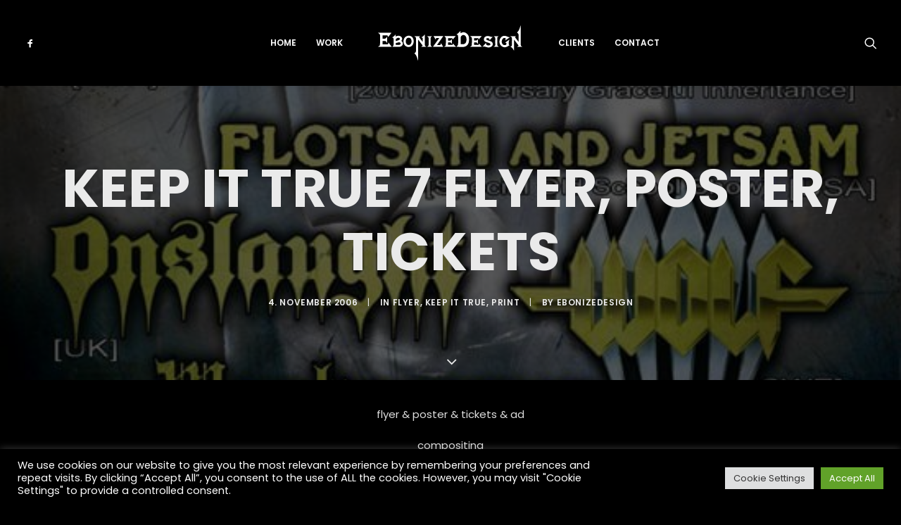

--- FILE ---
content_type: text/html; charset=UTF-8
request_url: https://ebonizedesign.de/keep-it-true-7-flyer-poster-tickets/
body_size: 35670
content:
<!DOCTYPE html>
<html class="no-touch" lang="de" prefix="og: http://ogp.me/ns#" xmlns="http://www.w3.org/1999/xhtml">
<head>
<meta http-equiv="Content-Type" content="text/html; charset=UTF-8">
<meta name="viewport" content="width=device-width, initial-scale=1">
<link rel="profile" href="https://gmpg.org/xfn/11">
<link rel="pingback" href="https://ebonizedesign.de/xmlrpc.php">
<title>Keep It True 7 Flyer, Poster, Tickets | EbonizeDesign</title>
<meta name='robots' content='max-image-preview:large' />

<!-- This site is optimized with the Yoast SEO Premium plugin v7.7.2 - https://yoast.com/wordpress/plugins/seo/ -->
<meta name="description" content="The Aesthetics of Visuality – Creating Apps, Web, Print and Movies. | Keep It True 7 Flyer, Poster, Tickets | EbonizeDesign | Print"/>
<link rel="canonical" href="https://ebonizedesign.de/keep-it-true-7-flyer-poster-tickets/" />
<link rel="publisher" href="https://plus.google.com/118025604352313588216"/>
<meta property="og:locale" content="de_DE" />
<meta property="og:type" content="article" />
<meta property="og:title" content="Keep It True 7 Flyer, Poster, Tickets | EbonizeDesign" />
<meta property="og:description" content="The Aesthetics of Visuality – Creating Apps, Web, Print and Movies. | Keep It True 7 Flyer, Poster, Tickets | EbonizeDesign | Print" />
<meta property="og:url" content="https://ebonizedesign.de/keep-it-true-7-flyer-poster-tickets/" />
<meta property="og:site_name" content="EbonizeDesign" />
<meta property="article:publisher" content="http://facebook.com/ebonizedesign" />
<meta property="article:section" content="Print" />
<meta property="article:published_time" content="2006-11-04T15:10:48+01:00" />
<meta property="article:modified_time" content="2018-09-19T15:45:27+02:00" />
<meta property="og:updated_time" content="2018-09-19T15:45:27+02:00" />
<meta property="fb:app_id" content="181188451981787" />
<meta property="og:image" content="https://ebonizedesign.de/wp-content/uploads/2018/08/Inferno-Benefiz-Meeting-Facebook-Page-Header-Bild-EbonizeDesign.png" />
<meta property="og:image:secure_url" content="https://ebonizedesign.de/wp-content/uploads/2018/08/Inferno-Benefiz-Meeting-Facebook-Page-Header-Bild-EbonizeDesign.png" />
<meta property="og:image:width" content="1920" />
<meta property="og:image:height" content="1068" />
<meta name="twitter:card" content="summary_large_image" />
<meta name="twitter:description" content="The Aesthetics of Visuality – Creating Apps, Web, Print and Movies. | Keep It True 7 Flyer, Poster, Tickets | EbonizeDesign | Print" />
<meta name="twitter:title" content="Keep It True 7 Flyer, Poster, Tickets | EbonizeDesign" />
<meta name="twitter:site" content="@ebonizedesign" />
<meta name="twitter:image" content="https://ebonizedesign.de/wp-content/uploads/2018/08/Inferno-Benefiz-Meeting-Facebook-Page-Header-Bild-EbonizeDesign.png" />
<meta name="twitter:creator" content="@ebonizedesign" />
<script type='application/ld+json'>{"@context":"https:\/\/schema.org","@type":"Organization","url":"https:\/\/ebonizedesign.de\/","sameAs":["http:\/\/facebook.com\/ebonizedesign","http:\/\/instagram.com\/ebonizedesign","https:\/\/plus.google.com\/118025604352313588216","http:\/\/youtube.com\/ebonizedesign","http:\/\/pinterest.de\/ebonizedesign","https:\/\/twitter.com\/ebonizedesign"],"@id":"https:\/\/ebonizedesign.de\/#organization","name":"EbonizeDesign","logo":"https:\/\/ebonizedesign.de\/wp-content\/uploads\/2017\/10\/EbonizeDesign-Sign3-Black.png"}</script>
<!-- / Yoast SEO Premium plugin. -->

<link rel='dns-prefetch' href='//fonts.googleapis.com' />
<link rel="alternate" type="application/rss+xml" title="EbonizeDesign &raquo; Feed" href="https://ebonizedesign.de/feed/" />
<link rel="alternate" type="application/rss+xml" title="EbonizeDesign &raquo; Kommentar-Feed" href="https://ebonizedesign.de/comments/feed/" />
<link rel="alternate" type="application/rss+xml" title="EbonizeDesign &raquo; Keep It True 7 Flyer, Poster, Tickets-Kommentar-Feed" href="https://ebonizedesign.de/keep-it-true-7-flyer-poster-tickets/feed/" />
<link rel="alternate" title="oEmbed (JSON)" type="application/json+oembed" href="https://ebonizedesign.de/wp-json/oembed/1.0/embed?url=https%3A%2F%2Febonizedesign.de%2Fkeep-it-true-7-flyer-poster-tickets%2F" />
<link rel="alternate" title="oEmbed (XML)" type="text/xml+oembed" href="https://ebonizedesign.de/wp-json/oembed/1.0/embed?url=https%3A%2F%2Febonizedesign.de%2Fkeep-it-true-7-flyer-poster-tickets%2F&#038;format=xml" />
<style id='wp-img-auto-sizes-contain-inline-css' type='text/css'>
img:is([sizes=auto i],[sizes^="auto," i]){contain-intrinsic-size:3000px 1500px}
/*# sourceURL=wp-img-auto-sizes-contain-inline-css */
</style>
<style id='wp-emoji-styles-inline-css' type='text/css'>

	img.wp-smiley, img.emoji {
		display: inline !important;
		border: none !important;
		box-shadow: none !important;
		height: 1em !important;
		width: 1em !important;
		margin: 0 0.07em !important;
		vertical-align: -0.1em !important;
		background: none !important;
		padding: 0 !important;
	}
/*# sourceURL=wp-emoji-styles-inline-css */
</style>
<style id='wp-block-library-inline-css' type='text/css'>
:root{--wp-block-synced-color:#7a00df;--wp-block-synced-color--rgb:122,0,223;--wp-bound-block-color:var(--wp-block-synced-color);--wp-editor-canvas-background:#ddd;--wp-admin-theme-color:#007cba;--wp-admin-theme-color--rgb:0,124,186;--wp-admin-theme-color-darker-10:#006ba1;--wp-admin-theme-color-darker-10--rgb:0,107,160.5;--wp-admin-theme-color-darker-20:#005a87;--wp-admin-theme-color-darker-20--rgb:0,90,135;--wp-admin-border-width-focus:2px}@media (min-resolution:192dpi){:root{--wp-admin-border-width-focus:1.5px}}.wp-element-button{cursor:pointer}:root .has-very-light-gray-background-color{background-color:#eee}:root .has-very-dark-gray-background-color{background-color:#313131}:root .has-very-light-gray-color{color:#eee}:root .has-very-dark-gray-color{color:#313131}:root .has-vivid-green-cyan-to-vivid-cyan-blue-gradient-background{background:linear-gradient(135deg,#00d084,#0693e3)}:root .has-purple-crush-gradient-background{background:linear-gradient(135deg,#34e2e4,#4721fb 50%,#ab1dfe)}:root .has-hazy-dawn-gradient-background{background:linear-gradient(135deg,#faaca8,#dad0ec)}:root .has-subdued-olive-gradient-background{background:linear-gradient(135deg,#fafae1,#67a671)}:root .has-atomic-cream-gradient-background{background:linear-gradient(135deg,#fdd79a,#004a59)}:root .has-nightshade-gradient-background{background:linear-gradient(135deg,#330968,#31cdcf)}:root .has-midnight-gradient-background{background:linear-gradient(135deg,#020381,#2874fc)}:root{--wp--preset--font-size--normal:16px;--wp--preset--font-size--huge:42px}.has-regular-font-size{font-size:1em}.has-larger-font-size{font-size:2.625em}.has-normal-font-size{font-size:var(--wp--preset--font-size--normal)}.has-huge-font-size{font-size:var(--wp--preset--font-size--huge)}.has-text-align-center{text-align:center}.has-text-align-left{text-align:left}.has-text-align-right{text-align:right}.has-fit-text{white-space:nowrap!important}#end-resizable-editor-section{display:none}.aligncenter{clear:both}.items-justified-left{justify-content:flex-start}.items-justified-center{justify-content:center}.items-justified-right{justify-content:flex-end}.items-justified-space-between{justify-content:space-between}.screen-reader-text{border:0;clip-path:inset(50%);height:1px;margin:-1px;overflow:hidden;padding:0;position:absolute;width:1px;word-wrap:normal!important}.screen-reader-text:focus{background-color:#ddd;clip-path:none;color:#444;display:block;font-size:1em;height:auto;left:5px;line-height:normal;padding:15px 23px 14px;text-decoration:none;top:5px;width:auto;z-index:100000}html :where(.has-border-color){border-style:solid}html :where([style*=border-top-color]){border-top-style:solid}html :where([style*=border-right-color]){border-right-style:solid}html :where([style*=border-bottom-color]){border-bottom-style:solid}html :where([style*=border-left-color]){border-left-style:solid}html :where([style*=border-width]){border-style:solid}html :where([style*=border-top-width]){border-top-style:solid}html :where([style*=border-right-width]){border-right-style:solid}html :where([style*=border-bottom-width]){border-bottom-style:solid}html :where([style*=border-left-width]){border-left-style:solid}html :where(img[class*=wp-image-]){height:auto;max-width:100%}:where(figure){margin:0 0 1em}html :where(.is-position-sticky){--wp-admin--admin-bar--position-offset:var(--wp-admin--admin-bar--height,0px)}@media screen and (max-width:600px){html :where(.is-position-sticky){--wp-admin--admin-bar--position-offset:0px}}

/*# sourceURL=wp-block-library-inline-css */
</style><style id='global-styles-inline-css' type='text/css'>
:root{--wp--preset--aspect-ratio--square: 1;--wp--preset--aspect-ratio--4-3: 4/3;--wp--preset--aspect-ratio--3-4: 3/4;--wp--preset--aspect-ratio--3-2: 3/2;--wp--preset--aspect-ratio--2-3: 2/3;--wp--preset--aspect-ratio--16-9: 16/9;--wp--preset--aspect-ratio--9-16: 9/16;--wp--preset--color--black: #000000;--wp--preset--color--cyan-bluish-gray: #abb8c3;--wp--preset--color--white: #ffffff;--wp--preset--color--pale-pink: #f78da7;--wp--preset--color--vivid-red: #cf2e2e;--wp--preset--color--luminous-vivid-orange: #ff6900;--wp--preset--color--luminous-vivid-amber: #fcb900;--wp--preset--color--light-green-cyan: #7bdcb5;--wp--preset--color--vivid-green-cyan: #00d084;--wp--preset--color--pale-cyan-blue: #8ed1fc;--wp--preset--color--vivid-cyan-blue: #0693e3;--wp--preset--color--vivid-purple: #9b51e0;--wp--preset--gradient--vivid-cyan-blue-to-vivid-purple: linear-gradient(135deg,rgb(6,147,227) 0%,rgb(155,81,224) 100%);--wp--preset--gradient--light-green-cyan-to-vivid-green-cyan: linear-gradient(135deg,rgb(122,220,180) 0%,rgb(0,208,130) 100%);--wp--preset--gradient--luminous-vivid-amber-to-luminous-vivid-orange: linear-gradient(135deg,rgb(252,185,0) 0%,rgb(255,105,0) 100%);--wp--preset--gradient--luminous-vivid-orange-to-vivid-red: linear-gradient(135deg,rgb(255,105,0) 0%,rgb(207,46,46) 100%);--wp--preset--gradient--very-light-gray-to-cyan-bluish-gray: linear-gradient(135deg,rgb(238,238,238) 0%,rgb(169,184,195) 100%);--wp--preset--gradient--cool-to-warm-spectrum: linear-gradient(135deg,rgb(74,234,220) 0%,rgb(151,120,209) 20%,rgb(207,42,186) 40%,rgb(238,44,130) 60%,rgb(251,105,98) 80%,rgb(254,248,76) 100%);--wp--preset--gradient--blush-light-purple: linear-gradient(135deg,rgb(255,206,236) 0%,rgb(152,150,240) 100%);--wp--preset--gradient--blush-bordeaux: linear-gradient(135deg,rgb(254,205,165) 0%,rgb(254,45,45) 50%,rgb(107,0,62) 100%);--wp--preset--gradient--luminous-dusk: linear-gradient(135deg,rgb(255,203,112) 0%,rgb(199,81,192) 50%,rgb(65,88,208) 100%);--wp--preset--gradient--pale-ocean: linear-gradient(135deg,rgb(255,245,203) 0%,rgb(182,227,212) 50%,rgb(51,167,181) 100%);--wp--preset--gradient--electric-grass: linear-gradient(135deg,rgb(202,248,128) 0%,rgb(113,206,126) 100%);--wp--preset--gradient--midnight: linear-gradient(135deg,rgb(2,3,129) 0%,rgb(40,116,252) 100%);--wp--preset--font-size--small: 13px;--wp--preset--font-size--medium: 20px;--wp--preset--font-size--large: 36px;--wp--preset--font-size--x-large: 42px;--wp--preset--spacing--20: 0.44rem;--wp--preset--spacing--30: 0.67rem;--wp--preset--spacing--40: 1rem;--wp--preset--spacing--50: 1.5rem;--wp--preset--spacing--60: 2.25rem;--wp--preset--spacing--70: 3.38rem;--wp--preset--spacing--80: 5.06rem;--wp--preset--shadow--natural: 6px 6px 9px rgba(0, 0, 0, 0.2);--wp--preset--shadow--deep: 12px 12px 50px rgba(0, 0, 0, 0.4);--wp--preset--shadow--sharp: 6px 6px 0px rgba(0, 0, 0, 0.2);--wp--preset--shadow--outlined: 6px 6px 0px -3px rgb(255, 255, 255), 6px 6px rgb(0, 0, 0);--wp--preset--shadow--crisp: 6px 6px 0px rgb(0, 0, 0);}:where(.is-layout-flex){gap: 0.5em;}:where(.is-layout-grid){gap: 0.5em;}body .is-layout-flex{display: flex;}.is-layout-flex{flex-wrap: wrap;align-items: center;}.is-layout-flex > :is(*, div){margin: 0;}body .is-layout-grid{display: grid;}.is-layout-grid > :is(*, div){margin: 0;}:where(.wp-block-columns.is-layout-flex){gap: 2em;}:where(.wp-block-columns.is-layout-grid){gap: 2em;}:where(.wp-block-post-template.is-layout-flex){gap: 1.25em;}:where(.wp-block-post-template.is-layout-grid){gap: 1.25em;}.has-black-color{color: var(--wp--preset--color--black) !important;}.has-cyan-bluish-gray-color{color: var(--wp--preset--color--cyan-bluish-gray) !important;}.has-white-color{color: var(--wp--preset--color--white) !important;}.has-pale-pink-color{color: var(--wp--preset--color--pale-pink) !important;}.has-vivid-red-color{color: var(--wp--preset--color--vivid-red) !important;}.has-luminous-vivid-orange-color{color: var(--wp--preset--color--luminous-vivid-orange) !important;}.has-luminous-vivid-amber-color{color: var(--wp--preset--color--luminous-vivid-amber) !important;}.has-light-green-cyan-color{color: var(--wp--preset--color--light-green-cyan) !important;}.has-vivid-green-cyan-color{color: var(--wp--preset--color--vivid-green-cyan) !important;}.has-pale-cyan-blue-color{color: var(--wp--preset--color--pale-cyan-blue) !important;}.has-vivid-cyan-blue-color{color: var(--wp--preset--color--vivid-cyan-blue) !important;}.has-vivid-purple-color{color: var(--wp--preset--color--vivid-purple) !important;}.has-black-background-color{background-color: var(--wp--preset--color--black) !important;}.has-cyan-bluish-gray-background-color{background-color: var(--wp--preset--color--cyan-bluish-gray) !important;}.has-white-background-color{background-color: var(--wp--preset--color--white) !important;}.has-pale-pink-background-color{background-color: var(--wp--preset--color--pale-pink) !important;}.has-vivid-red-background-color{background-color: var(--wp--preset--color--vivid-red) !important;}.has-luminous-vivid-orange-background-color{background-color: var(--wp--preset--color--luminous-vivid-orange) !important;}.has-luminous-vivid-amber-background-color{background-color: var(--wp--preset--color--luminous-vivid-amber) !important;}.has-light-green-cyan-background-color{background-color: var(--wp--preset--color--light-green-cyan) !important;}.has-vivid-green-cyan-background-color{background-color: var(--wp--preset--color--vivid-green-cyan) !important;}.has-pale-cyan-blue-background-color{background-color: var(--wp--preset--color--pale-cyan-blue) !important;}.has-vivid-cyan-blue-background-color{background-color: var(--wp--preset--color--vivid-cyan-blue) !important;}.has-vivid-purple-background-color{background-color: var(--wp--preset--color--vivid-purple) !important;}.has-black-border-color{border-color: var(--wp--preset--color--black) !important;}.has-cyan-bluish-gray-border-color{border-color: var(--wp--preset--color--cyan-bluish-gray) !important;}.has-white-border-color{border-color: var(--wp--preset--color--white) !important;}.has-pale-pink-border-color{border-color: var(--wp--preset--color--pale-pink) !important;}.has-vivid-red-border-color{border-color: var(--wp--preset--color--vivid-red) !important;}.has-luminous-vivid-orange-border-color{border-color: var(--wp--preset--color--luminous-vivid-orange) !important;}.has-luminous-vivid-amber-border-color{border-color: var(--wp--preset--color--luminous-vivid-amber) !important;}.has-light-green-cyan-border-color{border-color: var(--wp--preset--color--light-green-cyan) !important;}.has-vivid-green-cyan-border-color{border-color: var(--wp--preset--color--vivid-green-cyan) !important;}.has-pale-cyan-blue-border-color{border-color: var(--wp--preset--color--pale-cyan-blue) !important;}.has-vivid-cyan-blue-border-color{border-color: var(--wp--preset--color--vivid-cyan-blue) !important;}.has-vivid-purple-border-color{border-color: var(--wp--preset--color--vivid-purple) !important;}.has-vivid-cyan-blue-to-vivid-purple-gradient-background{background: var(--wp--preset--gradient--vivid-cyan-blue-to-vivid-purple) !important;}.has-light-green-cyan-to-vivid-green-cyan-gradient-background{background: var(--wp--preset--gradient--light-green-cyan-to-vivid-green-cyan) !important;}.has-luminous-vivid-amber-to-luminous-vivid-orange-gradient-background{background: var(--wp--preset--gradient--luminous-vivid-amber-to-luminous-vivid-orange) !important;}.has-luminous-vivid-orange-to-vivid-red-gradient-background{background: var(--wp--preset--gradient--luminous-vivid-orange-to-vivid-red) !important;}.has-very-light-gray-to-cyan-bluish-gray-gradient-background{background: var(--wp--preset--gradient--very-light-gray-to-cyan-bluish-gray) !important;}.has-cool-to-warm-spectrum-gradient-background{background: var(--wp--preset--gradient--cool-to-warm-spectrum) !important;}.has-blush-light-purple-gradient-background{background: var(--wp--preset--gradient--blush-light-purple) !important;}.has-blush-bordeaux-gradient-background{background: var(--wp--preset--gradient--blush-bordeaux) !important;}.has-luminous-dusk-gradient-background{background: var(--wp--preset--gradient--luminous-dusk) !important;}.has-pale-ocean-gradient-background{background: var(--wp--preset--gradient--pale-ocean) !important;}.has-electric-grass-gradient-background{background: var(--wp--preset--gradient--electric-grass) !important;}.has-midnight-gradient-background{background: var(--wp--preset--gradient--midnight) !important;}.has-small-font-size{font-size: var(--wp--preset--font-size--small) !important;}.has-medium-font-size{font-size: var(--wp--preset--font-size--medium) !important;}.has-large-font-size{font-size: var(--wp--preset--font-size--large) !important;}.has-x-large-font-size{font-size: var(--wp--preset--font-size--x-large) !important;}
/*# sourceURL=global-styles-inline-css */
</style>

<style id='classic-theme-styles-inline-css' type='text/css'>
/*! This file is auto-generated */
.wp-block-button__link{color:#fff;background-color:#32373c;border-radius:9999px;box-shadow:none;text-decoration:none;padding:calc(.667em + 2px) calc(1.333em + 2px);font-size:1.125em}.wp-block-file__button{background:#32373c;color:#fff;text-decoration:none}
/*# sourceURL=/wp-includes/css/classic-themes.min.css */
</style>
<link rel='stylesheet' id='cookie-law-info-css' href='https://ebonizedesign.de/wp-content/plugins/cookie-law-info/legacy/public/css/cookie-law-info-public.css?ver=3.3.7' type='text/css' media='all' />
<link rel='stylesheet' id='cookie-law-info-gdpr-css' href='https://ebonizedesign.de/wp-content/plugins/cookie-law-info/legacy/public/css/cookie-law-info-gdpr.css?ver=3.3.7' type='text/css' media='all' />
<link rel='stylesheet' id='uncodefont-google-css' href='//fonts.googleapis.com/css?family=Poppins%3A300%2Cregular%2C500%2C600%2C700%7CDroid+Serif%3Aregular%2Citalic%2C700%2C700italic%7CDosis%3A200%2C300%2Cregular%2C500%2C600%2C700%2C800%7CPlayfair+Display%3Aregular%2Citalic%2C700%2C700italic%2C900%2C900italic%7COswald%3A300%2Cregular%2C700%7CRoboto%3A100%2C100italic%2C300%2C300italic%2Cregular%2Citalic%2C500%2C500italic%2C700%2C700italic%2C900%2C900italic%7CNunito%3A200%2C200italic%2C300%2C300italic%2Cregular%2Citalic%2C600%2C600italic%2C700%2C700italic%2C900%2C900italic&#038;subset=devanagari%2Clatin-ext%2Clatin%2Ccyrillic%2Cvietnamese%2Cgreek%2Ccyrillic-ext%2Cgreek-ext&#038;ver=2.9.4.3' type='text/css' media='all' />
<link rel='stylesheet' id='uncode-privacy-css' href='https://ebonizedesign.de/wp-content/plugins/uncode-privacy/assets/css/uncode-privacy-public.css?ver=2.2.3' type='text/css' media='all' />
<link rel='stylesheet' id='uncode-style-css' href='https://ebonizedesign.de/wp-content/themes/uncode/library/css/style.css?ver=2.9.4.7' type='text/css' media='all' />
<style id='uncode-style-inline-css' type='text/css'>

@media (min-width: 960px) { .limit-width { max-width: 1200px; margin: auto;}}
.menu-primary ul.menu-smart > li > a, .menu-primary ul.menu-smart li.dropdown > a, .menu-primary ul.menu-smart li.mega-menu > a, .vmenu-container ul.menu-smart > li > a, .vmenu-container ul.menu-smart li.dropdown > a { text-transform: uppercase; }
#changer-back-color { transition: background-color 1000ms cubic-bezier(0.25, 1, 0.5, 1) !important; } #changer-back-color > div { transition: opacity 1000ms cubic-bezier(0.25, 1, 0.5, 1) !important; } body.bg-changer-init.disable-hover .main-wrapper .style-light,  body.bg-changer-init.disable-hover .main-wrapper .style-light h1,  body.bg-changer-init.disable-hover .main-wrapper .style-light h2, body.bg-changer-init.disable-hover .main-wrapper .style-light h3, body.bg-changer-init.disable-hover .main-wrapper .style-light h4, body.bg-changer-init.disable-hover .main-wrapper .style-light h5, body.bg-changer-init.disable-hover .main-wrapper .style-light h6, body.bg-changer-init.disable-hover .main-wrapper .style-light a, body.bg-changer-init.disable-hover .main-wrapper .style-dark, body.bg-changer-init.disable-hover .main-wrapper .style-dark h1, body.bg-changer-init.disable-hover .main-wrapper .style-dark h2, body.bg-changer-init.disable-hover .main-wrapper .style-dark h3, body.bg-changer-init.disable-hover .main-wrapper .style-dark h4, body.bg-changer-init.disable-hover .main-wrapper .style-dark h5, body.bg-changer-init.disable-hover .main-wrapper .style-dark h6, body.bg-changer-init.disable-hover .main-wrapper .style-dark a { transition: color 1000ms cubic-bezier(0.25, 1, 0.5, 1) !important; }
/*# sourceURL=uncode-style-inline-css */
</style>
<link rel='stylesheet' id='uncode-icons-css' href='https://ebonizedesign.de/wp-content/themes/uncode/library/css/uncode-icons.css?ver=2.9.4.7' type='text/css' media='all' />
<link rel='stylesheet' id='uncode-custom-style-css' href='https://ebonizedesign.de/wp-content/themes/uncode/library/css/style-custom.css?ver=2.9.4.7' type='text/css' media='all' />
<style id='uncode-custom-style-inline-css' type='text/css'>
.fa-stack { border:0 solid black; margin-left:20px; }.footer-scroll-top { bottom:50px; }.ls-list-title { color:white; }.ls-more-btn { color:#A3A3A3; border:1px solid #A3A3A3; }.vc_pie_chart_back {border-width:0 !important;}path { fill:#C59C3D; stroke:#C59C3D; stroke-width:2; stroke-linejoin:bevel; vector-effect:non-scaling-stroke; }h1,h2,h3,h4,h5,h6,h7,h8, .main-container .row-container .row-parent .uncont > *:first-child, .main-container .row-container .row-parent .uncont > *:first-child:not(.divider-wrapper):not(.edit-account) > *:first-child:not(.isotope-wrapper):not(.justified-wrapper):not(.index-wrapper):not(.edit-account), .main-container .row-container .row-parent .uncont > *:first-child:not(.divider-wrapper):not(.edit-account) > *:first-child > *:first-child, .main-container .row-container .row-parent .uncont > *:first-child:not(.divider-wrapper):not(.edit-account) > *:first-child:not(.isotope-wrapper):not(.justified-wrapper):not(.index-wrapper):not(.edit-account) > *:first-child > *:first-child,.tmb-light.tmb-color-text, .tmb-light.tmb .t-entry-text, .tmb-light.tmb .t-entry-text p, .tmb-light.tmb .t-entry p.t-entry-comments .extras a, .tmb-light.tmb-woocommerce.tmb .t-entry .t-entry-category a, .tmb-light.tmb-woocommerce.tmb .t-entry .t-entry-category .cat-comma,.wpcf7-form p,.tmb-dark.tmb-color-text, .tmb-dark.tmb .t-entry-text, .tmb-dark.tmb .t-entry-text p, .tmb-dark.tmb .t-entry p.t-entry-comments .extras a, .tmb-dark.tmb-woocommerce.tmb .t-entry .t-entry-category a, .tmb-dark.tmb-woocommerce.tmb .t-entry .t-entry-category .cat-comma{ text-align:center; }.style-dark .ui-bg-alpha, .style-dark.style-override .ui-bg-alpha, .style-light .style-dark .ui-bg-alpha, .style-dark input, .style-dark.style-override input, .style-light .style-dark input, .style-dark textarea, .style-dark.style-override textarea, .style-light .style-dark textarea, .style-dark select, .style-dark.style-override select, .style-light .style-dark select, .style-dark .seldiv, .style-dark.style-override .seldiv, .style-light .style-dark .seldiv, .style-dark .select2-choice, .style-dark.style-override .select2-choice, .style-light .style-dark .select2-choice, .style-dark .select2-selection--single, .style-dark.style-override .select2-selection--single, .style-light .style-dark .select2-selection--single, .style-dark .plan, .style-dark.style-override .plan, .style-light .style-dark .plan {margin:0 auto;}.icon-box-top .fa-container {width:10em;}.post-wrapper .post-share, .portfolio-wrapper .post-share {border-bottom-width:0;}.post-wrapper .post-footer {border-top-width:0;}.wpcf7 input[type="text"],.wpcf7 input[type="email"],.wpcf7 textarea{width:50%;}
/*# sourceURL=uncode-custom-style-inline-css */
</style>
<link rel='stylesheet' id='child-style-css' href='https://ebonizedesign.de/wp-content/themes/uncode-child/style.css' type='text/css' media='all' />
<script type="text/javascript" src="https://ebonizedesign.de/wp-includes/js/jquery/jquery.min.js?ver=3.7.1" id="jquery-core-js"></script>
<script type="text/javascript" src="https://ebonizedesign.de/wp-includes/js/jquery/jquery-migrate.min.js?ver=3.4.1" id="jquery-migrate-js"></script>
<script type="text/javascript" id="cookie-law-info-js-extra">
/* <![CDATA[ */
var Cli_Data = {"nn_cookie_ids":[],"cookielist":[],"non_necessary_cookies":[],"ccpaEnabled":"","ccpaRegionBased":"","ccpaBarEnabled":"","strictlyEnabled":["necessary","obligatoire"],"ccpaType":"gdpr","js_blocking":"1","custom_integration":"","triggerDomRefresh":"","secure_cookies":""};
var cli_cookiebar_settings = {"animate_speed_hide":"500","animate_speed_show":"500","background":"#000000","border":"#b1a6a6c2","border_on":"","button_1_button_colour":"#61a229","button_1_button_hover":"#4e8221","button_1_link_colour":"#fff","button_1_as_button":"1","button_1_new_win":"","button_2_button_colour":"#333","button_2_button_hover":"#292929","button_2_link_colour":"#444","button_2_as_button":"","button_2_hidebar":"","button_3_button_colour":"#dedfe0","button_3_button_hover":"#b2b2b3","button_3_link_colour":"#333333","button_3_as_button":"1","button_3_new_win":"","button_4_button_colour":"#dedfe0","button_4_button_hover":"#b2b2b3","button_4_link_colour":"#333333","button_4_as_button":"1","button_7_button_colour":"#61a229","button_7_button_hover":"#4e8221","button_7_link_colour":"#fff","button_7_as_button":"1","button_7_new_win":"","font_family":"inherit","header_fix":"","notify_animate_hide":"1","notify_animate_show":"1","notify_div_id":"#cookie-law-info-bar","notify_position_horizontal":"right","notify_position_vertical":"bottom","scroll_close":"","scroll_close_reload":"","accept_close_reload":"","reject_close_reload":"","showagain_tab":"","showagain_background":"#fff","showagain_border":"#000","showagain_div_id":"#cookie-law-info-again","showagain_x_position":"100px","text":"#ffffff","show_once_yn":"","show_once":"10000","logging_on":"","as_popup":"","popup_overlay":"1","bar_heading_text":"","cookie_bar_as":"banner","popup_showagain_position":"bottom-right","widget_position":"left"};
var log_object = {"ajax_url":"https://ebonizedesign.de/wp-admin/admin-ajax.php"};
//# sourceURL=cookie-law-info-js-extra
/* ]]> */
</script>
<script type="text/javascript" src="https://ebonizedesign.de/wp-content/plugins/cookie-law-info/legacy/public/js/cookie-law-info-public.js?ver=3.3.7" id="cookie-law-info-js"></script>
<script type="text/javascript" src="https://ebonizedesign.de/wp-content/plugins/wp-fastclick/js/dest/wp-fastclick.min.js?ver=1.0.2" id="wp-fastclick-js"></script>
<script type="text/javascript" id="uncode-init-js-extra">
/* <![CDATA[ */
var SiteParameters = {"days":"days","hours":"hours","minutes":"minutes","seconds":"seconds","constant_scroll":"on","scroll_speed":"2","parallax_factor":"0.25","loading":"Loading\u2026","slide_name":"slide","slide_footer":"footer","ajax_url":"https://ebonizedesign.de/wp-admin/admin-ajax.php","nonce_adaptive_images":"42806f354e","nonce_srcset_async":"6ef5256f6c","enable_debug":"","block_mobile_videos":"","is_frontend_editor":"","main_width":["1200","px"],"mobile_parallax_allowed":"","listen_for_screen_update":"1","wireframes_plugin_active":"","sticky_elements":"","resize_quality":"90","register_metadata":"","bg_changer_time":"1000","update_wc_fragments":"1","optimize_shortpixel_image":"","menu_mobile_offcanvas_gap":"45","custom_cursor_selector":"[href], .trigger-overlay, .owl-next, .owl-prev, .owl-dot, input[type=\"submit\"], input[type=\"checkbox\"], button[type=\"submit\"], a[class^=\"ilightbox\"], .ilightbox-thumbnail, .ilightbox-prev, .ilightbox-next, .overlay-close, .unmodal-close, .qty-inset \u003E span, .share-button li, .uncode-post-titles .tmb.tmb-click-area, .btn-link, .tmb-click-row .t-inside, .lg-outer button, .lg-thumb img, a[data-lbox], .uncode-close-offcanvas-overlay, .uncode-nav-next, .uncode-nav-prev, .uncode-nav-index","mobile_parallax_animation":"","lbox_enhanced":"","native_media_player":"","vimeoPlayerParams":"?autoplay=0","ajax_filter_key_search":"key","ajax_filter_key_unfilter":"unfilter","index_pagination_disable_scroll":"","index_pagination_scroll_to":"","uncode_wc_popup_cart_qty":"","disable_hover_hack":"","uncode_nocookie":"","menuHideOnClick":"1","smoothScroll":"","smoothScrollDisableHover":"","smoothScrollQuery":"960","uncode_force_onepage_dots":"","uncode_smooth_scroll_safe":"","uncode_lb_add_galleries":", .gallery","uncode_lb_add_items":", .gallery .gallery-item a","uncode_prev_label":"Previous","uncode_next_label":"Next","uncode_slide_label":"Slide","uncode_share_label":"Share on %","uncode_has_ligatures":"","uncode_is_accessible":"","uncode_carousel_itemSelector":"*:not(.hidden)","uncode_limit_width":"1200px"};
//# sourceURL=uncode-init-js-extra
/* ]]> */
</script>
<script type="text/javascript" src="https://ebonizedesign.de/wp-content/themes/uncode/library/js/init.min.js?ver=2.9.4.7" id="uncode-init-js"></script>
<script></script><link rel="https://api.w.org/" href="https://ebonizedesign.de/wp-json/" /><link rel="alternate" title="JSON" type="application/json" href="https://ebonizedesign.de/wp-json/wp/v2/posts/1424" /><link rel="EditURI" type="application/rsd+xml" title="RSD" href="https://ebonizedesign.de/xmlrpc.php?rsd" />

<link rel='shortlink' href='https://ebonizedesign.de/?p=1424' />
<!-- start Simple Custom CSS and JS -->
<style type="text/css">
.cc--darkmode,:root{--cc-btn-primary-border-color:var(--cc-btn-primary-bg);--cc-btn-primary-hover-border-color:var(--cc-btn-primary-hover-bg);--cc-btn-secondary-color:var(--cc-primary-color);--cc-btn-secondary-border-color:var(--cc-btn-secondary-bg);--cc-toggle-on-bg:var(--cc-btn-primary-bg);--cc-toggle-readonly-knob-icon-color:var(--cc-toggle-readonly-bg);--cc-cookie-category-expanded-block-bg:transparent;--cc-overlay-bg:rgba(0,0,0,.65);--cc-webkit-scrollbar-bg:var(--cc-section-category-border);--cc-webkit-scrollbar-hover-bg:var(--cc-btn-primary-hover-bg);--cc-footer-color:var(--cc-secondary-color)}#cc-main .cm--bar .cm__btn-group,#cc-main .cm--box.cm--wide .cm__btn-group,#cc-main .cm--inline .cm__btn-group{grid-auto-flow:column}#cc-main .cm--bar.cm--flip .cm__btn:last-child,#cc-main .cm--box.cm--wide.cm--flip .cm__btn:last-child,#cc-main .cm--inline.cm--flip .cm__btn:last-child{grid-column:1}#cc-main .cm,#cc-main .pm{box-shadow:0 .625em 1.875em rgba(0,0,2,.3)}#cc-main .cm__btn--close svg,#cc-main .pm__close-btn svg{transition:stroke .15s;transform:scale(.5)}#cc-main .cm--bar,#cc-main .pm--bar{--cc-modal-transition-duration:.35s}#cc-main{background:0 0;color:var(--cc-primary-color);font-family:var(--cc-font-family);font-size:16px;font-weight:400;-webkit-font-smoothing:antialiased;-moz-osx-font-smoothing:grayscale;line-height:1.15;text-rendering:optimizeLegibility;-webkit-text-size-adjust:100%;position:fixed;z-index:var(--cc-z-index)}#cc-main :after,#cc-main :before,#cc-main a,#cc-main button,#cc-main div,#cc-main h2,#cc-main input,#cc-main p,#cc-main span{all:unset;box-sizing:border-box}#cc-main .pm__badge,#cc-main button{all:initial;box-sizing:border-box;color:unset;visibility:unset}#cc-main .pm__badge,#cc-main a,#cc-main button,#cc-main input{-webkit-appearance:none;appearance:none;cursor:pointer;font-family:inherit;font-size:100%;line-height:normal;margin:0;outline:revert;outline-offset:2px;overflow:hidden}#cc-main table,#cc-main tbody,#cc-main td,#cc-main th,#cc-main thead,#cc-main tr{all:revert;color:inherit;font-family:inherit;font-size:inherit;font-weight:inherit}:root{--cc-font-family:-apple-system,BlinkMacSystemFont,"Segoe UI",Roboto,Helvetica,Arial,sans-serif,"Apple Color Emoji","Segoe UI Emoji","Segoe UI Symbol";--cc-modal-border-radius:.5rem;--cc-btn-border-radius:.4rem;--cc-modal-transition-duration:.25s;--cc-link-color:var(--cc-btn-primary-bg);--cc-modal-margin:1rem;--cc-z-index:2147483647;--cc-bg:#fff;--cc-primary-color:#2c2f31;--cc-secondary-color:#5e6266;--cc-btn-primary-bg:#30363c;--cc-btn-primary-color:#fff;--cc-btn-primary-hover-bg:#000;--cc-btn-primary-hover-color:#fff;--cc-btn-secondary-bg:#eaeff2;--cc-btn-secondary-hover-bg:#d4dae0;--cc-btn-secondary-hover-color:#000;--cc-btn-secondary-hover-border-color:#d4dae0;--cc-separator-border-color:#f0f4f7;--cc-toggle-off-bg:#667481;--cc-toggle-on-knob-bg:#fff;--cc-toggle-off-knob-bg:var(--cc-toggle-on-knob-bg);--cc-toggle-enabled-icon-color:var(--cc-bg);--cc-toggle-disabled-icon-color:var(--cc-bg);--cc-toggle-readonly-bg:#d5dee2;--cc-toggle-readonly-knob-bg:#fff;--cc-section-category-border:var(--cc-cookie-category-block-bg);--cc-cookie-category-block-bg:#f0f4f7;--cc-cookie-category-block-border:#f0f4f7;--cc-cookie-category-block-hover-bg:#e9eff4;--cc-cookie-category-block-hover-border:#e9eff4;--cc-cookie-category-expanded-block-hover-bg:#dee4e9;--cc-footer-bg:var(--cc-btn-secondary-bg);--cc-footer-border-color:#e4eaed;--cc-pm-toggle-border-radius:4em}#cc-main.cc--rtl{direction:rtl}#cc-main .cm__title,#cc-main a,#cc-main b,#cc-main em,#cc-main strong{font-weight:600}#cc-main button>span{pointer-events:none}#cc-main .cc__link,#cc-main a{background-image:linear-gradient(currentColor,currentColor);background-position:0 100%;background-repeat:no-repeat;background-size:0 1px;font-weight:600;position:relative;transition:background-size .25s,color .25s}#cc-main .cc__link:hover,#cc-main a:hover{background-size:100% 1px;color:var(--cc-primary-color)}#cc-main .cc__link{color:var(--cc-link-color)}#cc-main .cm__desc,#cc-main .pm__body{overscroll-behavior:auto contain;scrollbar-width:thin}@media screen and (min-width:640px){#cc-main ::-webkit-scrollbar,#cc-main ::-webkit-scrollbar-thumb,#cc-main ::-webkit-scrollbar-track{all:revert}#cc-main ::-webkit-scrollbar-thumb{-webkit-background-clip:padding-box;background-clip:padding-box;background:var(--cc-toggle-readonly-bg);border:.25rem solid var(--cc-bg);border-radius:1rem}#cc-main ::-webkit-scrollbar-thumb:hover{background:var(--cc-toggle-off-bg)}#cc-main ::-webkit-scrollbar{background:0 0;width:12px}}html.disable--interaction.show--consent,html.disable--interaction.show--consent body{height:auto!important;overflow:hidden!important}@media (prefers-reduced-motion){#cc-main{--cc-modal-transition-duration:0s}}.cc--darkmode{--cc-bg:#161a1c;--cc-primary-color:#ebf3f6;--cc-secondary-color:#aebbc5;--cc-btn-primary-bg:#c2d0e0;--cc-btn-primary-color:var(--cc-bg);--cc-btn-primary-hover-bg:#98a7b6;--cc-btn-primary-hover-color:#000;--cc-btn-secondary-bg:#242c31;--cc-btn-secondary-hover-bg:#353d43;--cc-btn-secondary-hover-color:#fff;--cc-btn-secondary-hover-border-color:var(--cc-btn-secondary-hover-bg);--cc-separator-border-color:#222a30;--cc-toggle-off-bg:#525f6b;--cc-toggle-on-knob-bg:var(--cc-btn-primary-color);--cc-toggle-off-knob-bg:var(--cc-btn-primary-color);--cc-toggle-enabled-icon-color:var(--cc-btn-primary-color);--cc-toggle-disabled-icon-color:var(--cc-btn-primary-color);--cc-toggle-readonly-bg:#343e45;--cc-toggle-readonly-knob-bg:#5f6b72;--cc-section-category-border:#1e2428;--cc-cookie-category-block-bg:#1e2428;--cc-cookie-category-block-border:var(--cc-section-category-border);--cc-cookie-category-block-hover-bg:#242c31;--cc-cookie-category-block-hover-border:#232a2f;--cc-cookie-category-expanded-block-hover-bg:var(--cc-toggle-readonly-bg);--cc-footer-bg:#0c0e0f;--cc-footer-border-color:#060809}.cc--darkmode #cc-main{color-scheme:dark}#cc-main .cm{background:var(--cc-bg);border-radius:var(--cc-modal-border-radius);display:flex;flex-direction:column;max-width:24rem;opacity:0;overflow:hidden;position:fixed;transform:translateY(1.6em);visibility:hidden;z-index:1}#cc-main .cm--top{top:var(--cc-modal-margin)}#cc-main .cm--middle{top:50%;transform:translateY(calc(-50% + 1.6em))}#cc-main .cm--bottom{bottom:var(--cc-modal-margin)}#cc-main .cm--center{left:var(--cc-modal-margin);margin:0 auto;right:var(--cc-modal-margin);width:unset}#cc-main .cm--left{left:var(--cc-modal-margin);margin-right:var(--cc-modal-margin)}#cc-main .cm--right{margin-left:var(--cc-modal-margin);right:var(--cc-modal-margin)}#cc-main .cm__body{display:flex;flex-direction:column;justify-content:space-between;position:relative}#cc-main .cm__btns,#cc-main .cm__links{padding:1rem 1.3rem;width:unset}#cc-main .cm__texts{display:flex;flex:1;flex-direction:column;justify-content:center;padding:1rem 0 0}#cc-main .cm__desc,#cc-main .cm__title{padding:0 1.3rem}#cc-main .cm__title{font-size:1.05em}#cc-main .cm__title+.cm__desc{margin-top:1.1em}#cc-main .cm__desc{color:var(--cc-secondary-color);font-size:.9em;line-height:1.5;max-height:40vh;overflow-x:visible;overflow-y:auto;padding-bottom:1em}#cc-main .cm__btns{border-top:1px solid var(--cc-separator-border-color);display:flex;flex-direction:column;justify-content:center}#cc-main .cm__btn-group{display:grid;grid-auto-columns:minmax(0,1fr)}#cc-main .cm__btn+.cm__btn,#cc-main .cm__btn-group+.cm__btn-group{margin-top:.375rem}#cc-main .cm--flip .cm__btn+.cm__btn,#cc-main .cm--flip .cm__btn-group+.cm__btn-group{margin-bottom:.375rem;margin-top:0}#cc-main .cm--inline .cm__btn+.cm__btn{margin-left:.375rem;margin-top:0}#cc-main .cm--inline.cm--flip .cm__btn+.cm__btn{margin-bottom:0;margin-left:0;margin-right:.375rem}#cc-main .cm--bar:not(.cm--inline) .cm__btn+.cm__btn,#cc-main .cm--bar:not(.cm--inline) .cm__btn-group+.cm__btn-group,#cc-main .cm--wide .cm__btn+.cm__btn,#cc-main .cm--wide .cm__btn-group+.cm__btn-group{margin-left:.375rem;margin-top:0}#cc-main .cm--inline.cm--flip .cm__btn-group+.cm__btn-group{margin-bottom:.375rem;margin-right:0}#cc-main .cm--wide.cm--flip .cm__btn+.cm__btn,#cc-main .cm--wide.cm--flip .cm__btn-group+.cm__btn-group{margin-bottom:0;margin-right:.375rem}#cc-main .cm--bar:not(.cm--inline) .cm__btn-group--uneven,#cc-main .cm--wide .cm__btn-group--uneven{display:flex;flex:1;justify-content:space-between}#cc-main .cm--bar:not(.cm--inline).cm--flip .cm__btn-group--uneven,#cc-main .cm--wide.cm--flip .cm__btn-group--uneven{flex-direction:row-reverse}#cc-main .cm__btn{background:var(--cc-btn-primary-bg);border:1px solid var(--cc-btn-primary-border-color);border-radius:var(--cc-btn-border-radius);color:var(--cc-btn-primary-color);font-size:.82em;font-weight:600;min-height:42px;padding:.5em 1em;text-align:center}#cc-main .cm__btn:hover{background:var(--cc-btn-primary-hover-bg);border-color:var(--cc-btn-primary-hover-border-color);color:var(--cc-btn-primary-hover-color)}#cc-main .cm__btn--secondary{background:var(--cc-btn-secondary-bg);border-color:var(--cc-btn-secondary-border-color);color:var(--cc-btn-secondary-color)}#cc-main .cm__btn--secondary:hover{background:var(--cc-btn-secondary-hover-bg);border-color:var(--cc-btn-secondary-hover-border-color);color:var(--cc-btn-secondary-hover-color)}#cc-main .cm__btn--close{border-radius:0;border-bottom-left-radius:var(--cc-btn-border-radius);border-right:none;border-top:none;display:none;font-size:1em;height:42px;min-width:auto!important;overflow:hidden;padding:0!important;position:absolute;right:0;top:0;width:42px}#cc-main .cm__btn--close svg{stroke:var(--cc-btn-primary-color)}#cc-main .cm__btn--close:hover svg{stroke:var(--cc-btn-primary-hover-color)}#cc-main .cm__btn--close.cm__btn--secondary svg,#cc-main .pm__close-btn svg{stroke:var(--cc-btn-secondary-color)}#cc-main .cm__btn--close.cm__btn--secondary:hover svg,#cc-main .pm__close-btn:hover svg{stroke:var(--cc-btn-secondary-hover-color)}#cc-main .cm__btn--close+.cm__texts .cm__title{padding-right:3rem}#cc-main .cm__footer{background:var(--cc-footer-bg);border-top:1px solid var(--cc-footer-border-color);color:var(--cc-footer-color);padding:.4em 0 .5em}#cc-main .cm__links{display:flex;flex-direction:row;padding-bottom:0;padding-top:0}#cc-main .cm__link-group{display:flex;flex-direction:row;font-size:.8em;width:100%}#cc-main .cm__link-group>*+*{margin-left:1.3rem}#cc-main .cm--flip .cm__btn:last-child{grid-row:1}#cc-main .cm--box .cm__btn--close{display:block}#cc-main .cm--box.cm--flip .cm__btns{flex-direction:column-reverse}#cc-main .cm--box.cm--wide{max-width:36em}#cc-main .cm--box.cm--wide .cm__btns{flex-direction:row;justify-content:space-between}#cc-main .cm--box.cm--wide .cm__btn{min-width:120px;padding-left:1.8em;padding-right:1.8em}#cc-main .cm--box.cm--wide.cm--flip .cm__btns{flex-direction:row-reverse}#cc-main .cm--cloud{max-width:54em;width:unset}#cc-main .cm--cloud .cm__body{flex-direction:row}#cc-main .cm--cloud .cm__texts{flex:1}#cc-main .cm--cloud .cm__desc{max-height:9.4em}#cc-main .cm--cloud .cm__btns{border-left:1px solid var(--cc-separator-border-color);border-top:none;max-width:23em}#cc-main .cm--cloud .cm__btn-group{flex-direction:column}#cc-main .cm--cloud .cm__btn{min-width:19em}#cc-main .cm--cloud.cm--flip .cm__btn-group,#cc-main .cm--cloud.cm--flip .cm__btns{flex-direction:column-reverse}#cc-main .cm--cloud.cm--inline .cm__btn-group{flex-direction:row}#cc-main .cm--cloud.cm--inline .cm__btn{min-width:10em}#cc-main .cm--cloud.cm--inline.cm--flip .cm__btn-group{flex-direction:row-reverse}#cc-main .cm--bar{border-radius:0;left:0;margin:0;max-width:unset;opacity:1;right:0;transform:translateY(0);width:100vw}#cc-main .cm--bar.cm--top{top:0;transform:translateY(-100%)}#cc-main .cm--bar.cm--bottom{bottom:0;transform:translateY(100%)}#cc-main .cm--bar .cm__body,#cc-main .cm--bar .cm__links{margin:0 auto;max-width:55em;width:100%}#cc-main .cm--bar .cm__body{padding:.5em 0 .9em}#cc-main .cm--bar .cm__btns{border-top:none;flex-direction:row;justify-content:space-between}#cc-main .cm--bar .cm__btn{min-width:120px;padding-left:2em;padding-right:2em}#cc-main .cm--bar.cm--flip:not(.cm--inline) .cm__btn+.cm__btn,#cc-main .cm--bar.cm--flip:not(.cm--inline) .cm__btn-group+.cm__btn-group{margin-bottom:0;margin-left:0;margin-right:.375rem}#cc-main .cm--bar.cm--flip .cm__btns{flex-direction:row-reverse}#cc-main .cm--bar.cm--inline .cm__body,#cc-main .cm--bar.cm--inline .cm__links{max-width:74em}#cc-main .cm--bar.cm--inline .cm__body{flex-direction:row;padding:0}#cc-main .cm--bar.cm--inline .cm__btns{flex-direction:column;justify-content:center;max-width:23em}#cc-main .cm--bar.cm--inline.cm--flip .cm__btns{flex-direction:column-reverse}#cc-main .cc--anim .cm,#cc-main .cc--anim .pm,#cc-main .cc--anim .pm-overlay,#cc-main .cc--anim.cm-wrapper:before{transition:opacity var(--cc-modal-transition-duration) ease,visibility var(--cc-modal-transition-duration) ease,transform var(--cc-modal-transition-duration) ease}#cc-main .cc--anim .cm__btn,#cc-main .cc--anim .cm__close{transition:background-color .15s,border-color .15s,color .15s}.disable--interaction #cc-main .cm-wrapper:before{background:var(--cc-overlay-bg);bottom:0;content:"";left:0;opacity:0;position:fixed;right:0;top:0;visibility:hidden;z-index:0}.show--consent #cc-main .cc--anim .cm{opacity:1;transform:translateY(0);visibility:visible!important}.show--consent #cc-main .cc--anim .cm--middle{transform:translateY(-50%)}.show--consent #cc-main .cc--anim .cm--bar{transform:translateY(0)}.show--consent #cc-main .cc--anim.cm-wrapper:before{opacity:1;visibility:visible}#cc-main.cc--rtl .cm__btn--close{border-bottom-left-radius:unset;border-bottom-right-radius:var(--cc-btn-border-radius);left:0;right:unset}#cc-main.cc--rtl .cm__btn--close+.cm__texts .cm__title{padding-left:3rem!important;padding-right:1.3rem}#cc-main .pm--flip .pm__btn+.pm__btn,#cc-main .pm--flip .pm__btn-group+.pm__btn-group,#cc-main.cc--rtl .cm--inline .cm__btn+.cm__btn,#cc-main.cc--rtl .cm:not(.cm--inline).cm--bar .cm__btn+.cm__btn,#cc-main.cc--rtl .cm:not(.cm--inline).cm--bar .cm__btn-group+.cm__btn-group,#cc-main.cc--rtl .cm:not(.cm--inline).cm--wide .cm__btn+.cm__btn,#cc-main.cc--rtl .cm:not(.cm--inline).cm--wide .cm__btn-group+.cm__btn-group,#cc-main.cc--rtl .pm__btn+.pm__btn,#cc-main.cc--rtl .pm__btn-group+.pm__btn-group{margin-left:0;margin-right:.375rem}#cc-main.cc--rtl .cm--inline.cm--flip .cm__btn+.cm__btn,#cc-main.cc--rtl .cm:not(.cm--inline).cm--bar.cm--flip .cm__btn+.cm__btn,#cc-main.cc--rtl .cm:not(.cm--inline).cm--wide.cm--flip .cm__btn+.cm__btn,#cc-main.cc--rtl .pm--flip .pm__btn+.pm__btn,#cc-main.cc--rtl .pm--flip .pm__btn-group+.pm__btn-group{margin-left:.375rem;margin-right:0}#cc-main.cc--rtl .cm__link-group>*+*{margin-left:0;margin-right:1.3rem}#cc-main .pm-wrapper{position:relative;z-index:2}#cc-main .pm{background:var(--cc-bg);border-radius:var(--cc-modal-border-radius);display:flex;flex-direction:column;opacity:0;overflow:hidden;position:fixed;visibility:hidden;width:100%;width:unset;z-index:1}#cc-main svg{fill:none;width:100%}#cc-main .pm__body,#cc-main .pm__footer,#cc-main .pm__header{padding:1em 1.4em}#cc-main .pm__header{align-items:center;border-bottom:1px solid var(--cc-separator-border-color);display:flex;justify-content:space-between}#cc-main .pm__title{align-items:center;display:flex;flex:1;font-weight:600;margin-right:2em}#cc-main .pm__close-btn{background:var(--cc-btn-secondary-bg);border:1px solid var(--cc-btn-secondary-border-color);border-radius:var(--cc-btn-border-radius);height:40px;position:relative;transition:.15s;width:40px}#cc-main .pm__close-btn span{display:flex;height:100%;width:100%}#cc-main .pm__close-btn:hover{background:var(--cc-btn-secondary-hover-bg);border-color:var(--cc-btn-secondary-hover-border-color)}#cc-main .pm__body{flex:1;overflow-y:auto;overflow-y:overlay}#cc-main .pm__section,#cc-main .pm__section--toggle{border-radius:var(--cc-btn-border-radius);display:flex;flex-direction:column;margin-bottom:.5em}#cc-main .pm__section--toggle .pm__section-desc-wrapper{border:1px solid var(--cc-cookie-category-block-border);border-radius:var(--cc-btn-border-radius);border-top:none;border-top-left-radius:0;border-top-right-radius:0;display:none;margin-top:0!important;overflow:hidden}#cc-main .pm__section{border:1px solid var(--cc-separator-border-color);padding:1em;transition:background-color .25s,border-color .25s}#cc-main .pm__section:first-child{border:none;margin-bottom:2em;margin-top:0;padding:0;transition:none}#cc-main .pm__section:not(:first-child):hover{background:var(--cc-cookie-category-block-bg);border-color:var(--cc-cookie-category-block-border)}#cc-main .pm__section-toggles+.pm__section{margin-top:2em}#cc-main .pm__section--toggle{background:var(--cc-cookie-category-block-bg);border-top:none;margin-bottom:.375rem}#cc-main .pm__section--toggle .pm__section-title{align-items:center;background:var(--cc-cookie-category-block-bg);border:1px solid var(--cc-cookie-category-block-border);display:flex;justify-content:space-between;min-height:58px;padding:1.1em 5.4em 1.1em 1.2em;position:relative;transition:background-color .25s,border-color .25s;width:100%}#cc-main .pm__section--toggle .pm__section-title:hover{background:var(--cc-cookie-category-block-hover-bg);border-color:var(--cc-cookie-category-block-hover-border)}#cc-main .pm__section--toggle .pm__section-desc{margin-top:0;padding:1em}#cc-main .pm__section--toggle.is-expanded{--cc-cookie-category-block-bg:var(--cc-cookie-category-expanded-block-bg);--cc-cookie-category-block-border:var(--cc-cookie-category-expanded-block-hover-bg)}#cc-main .pm__section--toggle.is-expanded .pm__section-title{border-bottom-left-radius:0;border-bottom-right-radius:0}#cc-main .pm__section--toggle.is-expanded .pm__section-arrow svg{transform:scale(.5) rotate(180deg)}#cc-main .pm__btn-group,#cc-main .pm__section--toggle.is-expanded .pm__section-desc-wrapper{display:flex}#cc-main .pm__section--expandable .pm__section-title{cursor:pointer;padding-left:3.4em}#cc-main .pm__section--expandable .pm__section-arrow{background:var(--cc-toggle-readonly-bg);border-radius:100%;display:flex;height:20px;justify-content:center;left:18px;pointer-events:none;position:absolute;width:20px}#cc-main .pm__badge,#cc-main .pm__service-counter[data-counterlabel]{padding:0 .6em 1px;width:auto}#cc-main .pm__section--expandable .pm__section-arrow svg{stroke:var(--cc-btn-secondary-color);transform:scale(.5)}#cc-main .pm__section-title-wrapper{align-items:center;display:flex;position:relative}#cc-main .pm__section-title-wrapper+.pm__section-desc-wrapper{margin-top:.85em}#cc-main .pm__section-title{border-radius:var(--cc-btn-border-radius);font-size:.95em;font-weight:600}#cc-main .pm__badge{align-items:center;background:var(--cc-btn-secondary-bg);border-radius:5em;color:var(--cc-secondary-color);display:flex;flex:none;font-size:.8em;font-weight:600;height:23px;justify-content:center;margin-left:1em;min-width:23px;overflow:hidden;position:relative;text-align:center;white-space:nowrap}#cc-main .pm__service-counter{background:var(--cc-btn-primary-bg);color:var(--cc-btn-primary-color);padding:0;width:23px}#cc-main .section__toggle,#cc-main .section__toggle-wrapper,#cc-main .toggle__icon,#cc-main .toggle__label{border-radius:var(--cc-pm-toggle-border-radius);height:23px;transform:translateZ(0);width:50px}#cc-main .section__toggle-wrapper{cursor:pointer;position:absolute;right:18px;z-index:1}#cc-main .toggle-service{height:19px;position:relative;right:0;width:42px}#cc-main .toggle-service .section__toggle,#cc-main .toggle-service .toggle__icon,#cc-main .toggle-service .toggle__label{height:19px;width:42px}#cc-main .toggle-service .toggle__icon{position:relative}#cc-main .toggle-service .toggle__icon-circle{height:19px;width:19px}#cc-main .toggle-service .section__toggle:checked~.toggle__icon .toggle__icon-circle{transform:translateX(23px)}#cc-main .pm__section--toggle:nth-child(2) .section__toggle-wrapper:after{display:none!important}#cc-main .section__toggle{border:0;cursor:pointer;display:block;left:0;margin:0;position:absolute;top:0}#cc-main .section__toggle:disabled{cursor:not-allowed}#cc-main .toggle__icon{background:var(--cc-toggle-off-bg);box-shadow:0 0 0 1px var(--cc-toggle-off-bg);display:flex;flex-direction:row;pointer-events:none;position:absolute;transition:.25s}#cc-main .toggle__icon-circle{background:var(--cc-toggle-off-knob-bg);border:none;border-radius:var(--cc-pm-toggle-border-radius);box-shadow:0 1px 2px rgba(24,32,3,.36);display:block;height:23px;left:0;position:absolute;top:0;transition:transform .25s,background-color .25s;width:23px}#cc-main .toggle__icon-off,#cc-main .toggle__icon-on{height:100%;position:absolute;transition:opacity .15s;width:100%}#cc-main .pm__service,#cc-main .pm__table-tr{transition:background-color .15s}#cc-main .toggle__icon-on{opacity:0;transform:rotate(45deg)}#cc-main .section__toggle:checked~.toggle__icon .toggle__icon-on,#cc-main .toggle__icon-off{opacity:1}#cc-main .toggle__icon-on svg{stroke:var(--cc-toggle-on-bg);transform:scale(.55) rotate(-45deg)}#cc-main .toggle__icon-off svg{stroke:var(--cc-toggle-off-bg);transform:scale(.55)}#cc-main .section__toggle:checked~.toggle__icon{background:var(--cc-toggle-on-bg);box-shadow:0 0 0 1px var(--cc-toggle-on-bg)}#cc-main .section__toggle:checked~.toggle__icon .toggle__icon-circle{background-color:var(--cc-toggle-on-knob-bg);transform:translateX(27px)}#cc-main .section__toggle:checked~.toggle__icon .toggle__icon-off{opacity:0}#cc-main .section__toggle:checked:disabled~.toggle__icon{background:var(--cc-toggle-readonly-bg);box-shadow:0 0 0 1px var(--cc-toggle-readonly-bg)}#cc-main .section__toggle:checked:disabled~.toggle__icon .toggle__icon-circle{background:var(--cc-toggle-readonly-knob-bg);box-shadow:none}#cc-main .section__toggle:checked:disabled~.toggle__icon svg{stroke:var(--cc-toggle-readonly-knob-icon-color)}#cc-main .toggle__label{opacity:0;overflow:hidden;pointer-events:none;position:absolute;top:0;z-index:-1}#cc-main .pm__section-desc-wrapper{color:var(--cc-secondary-color);display:flex;flex-direction:column;font-size:.9em}#cc-main .pm__section-desc-wrapper>:not(:last-child){border-bottom:1px solid var(--cc-cookie-category-block-border)}#cc-main .pm__section-services{display:flex;flex-direction:column}#cc-main .pm__service{align-items:center;display:flex;justify-content:space-between;padding:.4em 1.2em;position:relative}#cc-main .pm__service:hover{background-color:var(--cc-cookie-category-block-hover-bg)}#cc-main .pm__service-header{align-items:center;display:flex;margin-right:1em;width:100%}#cc-main .pm__service-icon{border:2px solid;border-radius:100%;height:8px;margin-left:6px;margin-right:20px;margin-top:1px;min-width:8px}#cc-main .pm__service-title{font-size:.95em;width:100%;word-break:break-word}#cc-main .pm__section-desc{line-height:1.5em}#cc-main .pm__section-table{border-collapse:collapse;font-size:.9em;margin:0;overflow:hidden;padding:0;text-align:left;width:100%}#cc-main .pm__table-caption{text-align:left}#cc-main .pm__table-caption,#cc-main .pm__table-head>tr{border-bottom:1px dashed var(--cc-separator-border-color);color:var(--cc-primary-color);font-weight:600}#cc-main .pm__table-tr:hover{background:var(--cc-cookie-category-block-hover-bg)}#cc-main .pm__table-caption,#cc-main .pm__table-td,#cc-main .pm__table-th{padding:.625em .625em .625em 1.2em;vertical-align:top}#cc-main .pm__footer{border-top:1px solid var(--cc-separator-border-color);display:flex;justify-content:space-between}#cc-main .pm__btn+.pm__btn,#cc-main .pm__btn-group+.pm__btn-group{margin-left:.375rem}#cc-main .pm__btn{background:var(--cc-btn-primary-bg);border:1px solid var(--cc-btn-primary-border-color);border-radius:var(--cc-btn-border-radius);color:var(--cc-btn-primary-color);flex:auto;font-size:.82em;font-weight:600;min-height:42px;min-width:110px;padding:.5em 1.5em;text-align:center;transition:background-color .15s,border-color .15s,color .15s}#cc-main .pm__btn:hover{background:var(--cc-btn-primary-hover-bg);border-color:var(--cc-btn-primary-hover-border-color);color:var(--cc-btn-primary-hover-color)}#cc-main .pm__btn--secondary{background:var(--cc-btn-secondary-bg);border-color:var(--cc-btn-secondary-border-color);color:var(--cc-btn-secondary-color)}#cc-main .pm__btn--secondary:hover{background:var(--cc-btn-secondary-hover-bg);border-color:var(--cc-btn-secondary-hover-border-color);color:var(--cc-btn-secondary-hover-color)}#cc-main .pm--box{height:calc(100% - 2em);left:var(--cc-modal-margin);margin:0 auto;max-height:37.5em;max-width:43em;right:var(--cc-modal-margin);top:50%;transform:translateY(calc(-50% + 1.6em))}#cc-main .pm--box.pm--flip .pm__btn-group,#cc-main .pm--box.pm--flip .pm__footer{flex-direction:row-reverse}#cc-main .pm--bar{border-radius:0;bottom:0;height:100%;margin:0;max-height:none;max-width:29em;opacity:1;top:0;width:100%}#cc-main .pm--bar .pm__section-table,#cc-main .pm--bar .pm__table-body,#cc-main .pm--bar .pm__table-caption,#cc-main .pm--bar .pm__table-td,#cc-main .pm--bar .pm__table-th,#cc-main .pm--bar .pm__table-tr{display:block}#cc-main .pm--bar .pm__table-head,#cc-main .pm--bar:not(.pm--wide) .pm__badge{display:none}#cc-main .pm--bar .pm__table-tr:not(:last-child){border-bottom:1px solid var(--cc-separator-border-color)}#cc-main .pm--bar .pm__table-td{display:flex;justify-content:space-between}#cc-main .pm--bar .pm__table-td:before{color:var(--cc-primary-color);content:attr(data-column);flex:1;font-weight:600;min-width:100px;overflow:hidden;padding-right:2em;text-overflow:ellipsis}#cc-main .pm--bar .pm__table-td>div{flex:3}#cc-main .pm--bar:not(.pm--wide) .pm__body,#cc-main .pm--bar:not(.pm--wide) .pm__footer,#cc-main .pm--bar:not(.pm--wide) .pm__header{padding:1em 1.3em}#cc-main .pm--bar:not(.pm--wide) .pm__btn-group,#cc-main .pm--bar:not(.pm--wide) .pm__footer{flex-direction:column}#cc-main .pm--bar:not(.pm--wide) .pm__btn+.pm__btn,#cc-main .pm--bar:not(.pm--wide) .pm__btn-group+.pm__btn-group{margin:.375rem 0 0}#cc-main .pm--bar:not(.pm--wide).pm--flip .pm__btn-group,#cc-main .pm--bar:not(.pm--wide).pm--flip .pm__footer{flex-direction:column-reverse}#cc-main .pm--bar:not(.pm--wide).pm--flip .pm__btn+.pm__btn,#cc-main .pm--bar:not(.pm--wide).pm--flip .pm__btn-group+.pm__btn-group{margin-bottom:.375rem;margin-top:0}#cc-main .pm--bar.pm--left{left:0;transform:translateX(-100%)}#cc-main .pm--bar.pm--right{right:0;transform:translateX(100%)}#cc-main .pm--bar.pm--wide{max-width:35em}#cc-main .pm--bar.pm--wide .pm__body,#cc-main .pm--bar.pm--wide .pm__footer,#cc-main .pm--bar.pm--wide .pm__header{padding:1em 1.4em}#cc-main .pm--bar.pm--wide.pm--flip .pm__btn-group,#cc-main .pm--bar.pm--wide.pm--flip .pm__footer{flex-direction:row-reverse}#cc-main .pm-overlay{background:var(--cc-overlay-bg);bottom:0;content:"";left:0;opacity:0;position:fixed;right:0;top:0;visibility:hidden;z-index:1}.show--preferences #cc-main .cc--anim .pm{opacity:1;visibility:visible!important}.show--preferences #cc-main .cc--anim .pm--box{transform:translateY(-50%)}#cc-main.cc--rtl .section__toggle:checked~.toggle__icon .toggle__icon-circle,.show--preferences #cc-main .cc--anim .pm--bar{transform:translateX(0)}.show--preferences #cc-main .cc--anim .pm-overlay{opacity:1;visibility:visible}#cc-main.cc--rtl .pm__service-header{margin-left:1em;margin-right:0}#cc-main.cc--rtl .pm__section-arrow{left:unset;right:18px}#cc-main.cc--rtl .section__toggle-wrapper{left:18px;right:unset;transform-origin:left}#cc-main.cc--rtl .toggle-service{left:0}#cc-main.cc--rtl .pm__service-icon{margin-left:20px;margin-right:5px}#cc-main.cc--rtl .pm__section--toggle .pm__section-title{padding-left:5.4em;padding-right:1.2em}#cc-main.cc--rtl .pm__section--expandable .pm__section-title{padding-right:3.4em}#cc-main.cc--rtl .pm__badge{margin-left:unset;margin-right:1em}#cc-main.cc--rtl .toggle__icon-circle{transform:translateX(27px)}#cc-main.cc--rtl .toggle-service .toggle__icon-circle{transform:translateX(23px)}#cc-main.cc--rtl .pm__table-td,#cc-main.cc--rtl .pm__table-th{padding-left:unset;padding-right:1.2em;text-align:right}#cc-main.cc--rtl .pm__table-td{padding-left:unset;padding-right:1.2em}#cc-main.cc--rtl .pm__table-td:before{padding-left:2em;padding-right:unset}#cc-main.cc--rtl .pm--flip.pm--bar:not(.pm--wide) .pm__btn+.pm__btn,#cc-main.cc--rtl .pm--flip.pm--bar:not(.pm--wide) .pm__btn-group+.pm__btn-group{margin-left:0}@media screen and (max-width:640px){#cc-main{--cc-modal-margin:.5em}#cc-main .cm{max-width:none!important;width:auto!important}#cc-main .cm__body{flex-direction:column!important;padding:0!important}#cc-main .cm__btns,#cc-main .cm__desc,#cc-main .cm__links,#cc-main .cm__title{padding-left:1.1rem!important;padding-right:1.1rem!important}#cc-main .cm__btns{border-left:none!important;border-top:1px solid var(--cc-separator-border-color)!important;flex-direction:column!important;max-width:none!important;min-width:auto!important}#cc-main .cm__btn+.cm__btn,#cc-main .cm__btn-group+.cm__btn-group{margin:.375rem 0 0!important}#cc-main .cm--flip .cm__btn+.cm__btn,#cc-main .cm--flip .cm__btn-group+.cm__btn-group,#cc-main .pm--flip .pm__btn+.pm__btn,#cc-main .pm--flip .pm__btn-group+.pm__btn-group{margin-bottom:.375rem!important;margin-top:0!important}#cc-main .cm__btn-group{display:flex!important;flex-direction:column!important;min-width:auto!important}#cc-main .cm__btn{flex:auto!important}#cc-main .cm__link-group{justify-content:center!important}#cc-main .cm--flip .cm__btn-group,#cc-main .cm--flip .cm__btns,#cc-main .pm--flip .pm__btn-group,#cc-main .pm--flip .pm__footer{flex-direction:column-reverse!important}#cc-main .pm{border-radius:0;bottom:0;height:auto;left:0;max-height:100%;max-width:none!important;right:0;top:0;transform:translateY(1.6em)}#cc-main .pm__body,#cc-main .pm__footer,#cc-main .pm__header{padding:.9em!important}#cc-main .pm__badge,#cc-main .pm__table-head{display:none}#cc-main .pm__section-table,#cc-main .pm__table-body,#cc-main .pm__table-caption,#cc-main .pm__table-td,#cc-main .pm__table-th,#cc-main .pm__table-tr{display:block}#cc-main .pm__table-tr:not(:last-child){border-bottom:1px solid var(--cc-separator-border-color)}#cc-main .pm__table-td{display:flex;justify-content:space-between}#cc-main .pm__table-td:before{color:var(--cc-primary-color);content:attr(data-column);flex:1;font-weight:600;min-width:100px;overflow:hidden;padding-right:2em;text-overflow:ellipsis}#cc-main .pm__table-td>div{flex:3}#cc-main .pm__btn-group,#cc-main .pm__footer{flex-direction:column!important}#cc-main .pm__btn-group{display:flex!important}#cc-main .pm__btn+.pm__btn,#cc-main .pm__btn-group+.pm__btn-group{margin:.375rem 0 0!important}.show--preferences #cc-main .cc--anim .pm{transform:translateY(0)!important}}




/**/

.cc--elegant-black {


    /* NEW */

    --cc-modal-border-radius: 0; 

    /* NEW */



    color-scheme: dark;

    --cc-bg: #000;
    --cc-primary-color: rgb(239, 244, 246);
    --cc-secondary-color: #b1bdc3;

    --cc-btn-primary-bg: #ffffff;
    --cc-btn-primary-color: #000;
    --cc-btn-primary-hover-bg: #ccd4d8;
    --cc-btn-primary-hover-color: #000;

    --cc-btn-secondary-bg: rgba(255, 255, 255, 0.039);
    --cc-btn-secondary-color: var(--cc-primary-color);
    --cc-btn-secondary-border-color: #252729;
    --cc-btn-secondary-hover-bg: #252729;
    --cc-btn-secondary-hover-color: #fff;
    --cc-btn-secondary-hover-border-color: #252729;

    --cc-cookie-category-block-bg: #101111;
    --cc-cookie-category-block-border: #1d1e1f;
    --cc-cookie-category-block-hover-bg: #151516;
    --cc-cookie-category-block-hover-border: #1d1e1f;
    --cc-cookie-category-expanded-block-hover-bg: #1d1e1f;
    --cc-cookie-category-expanded-block-bg: #101111;
    --cc-toggle-readonly-bg: #2f3132;
    --cc-overlay-bg: rgba(0, 0, 0, 0.9)!important;

    --cc-toggle-on-knob-bg: var(--cc-bg);
    --cc-toggle-readonly-knob-bg: var( --cc-cookie-category-block-bg);

    --cc-separator-border-color: #252729;

    --cc-footer-border-color: #212529;
    --cc-footer-bg: #000;
}

.cc--elegant-black #cc-main .cm,
.cc--elegant-black #cc-main .pm {
    border: 1px solid var(--cc-separator-border-color);
}</style>
<!-- end Simple Custom CSS and JS -->
<style type="text/css">.recentcomments a{display:inline !important;padding:0 !important;margin:0 !important;}</style><link rel="icon" href="https://ebonizedesign.de/wp-content/uploads/2022/04/cropped-EbonizeDesign-Sign-Black-512x512-1-32x32.png" sizes="32x32" />
<link rel="icon" href="https://ebonizedesign.de/wp-content/uploads/2022/04/cropped-EbonizeDesign-Sign-Black-512x512-1-192x192.png" sizes="192x192" />
<link rel="apple-touch-icon" href="https://ebonizedesign.de/wp-content/uploads/2022/04/cropped-EbonizeDesign-Sign-Black-512x512-1-180x180.png" />
<meta name="msapplication-TileImage" content="https://ebonizedesign.de/wp-content/uploads/2022/04/cropped-EbonizeDesign-Sign-Black-512x512-1-270x270.png" />
<noscript><style> .wpb_animate_when_almost_visible { opacity: 1; }</style></noscript><link rel='stylesheet' id='cookie-law-info-table-css' href='https://ebonizedesign.de/wp-content/plugins/cookie-law-info/legacy/public/css/cookie-law-info-table.css?ver=3.3.7' type='text/css' media='all' />
</head>
<body data-rsssl=1 class="wp-singular post-template-default single single-post postid-1424 single-format-image wp-theme-uncode wp-child-theme-uncode-child  style-color-jevc-bg hormenu-position-left megamenu-full-submenu hmenu hmenu-center-split header-full-width main-center-align textual-accent-color menu-mobile-default menu-mobile-animated mobile-parallax-not-allowed ilb-no-bounce unreg qw-body-scroll-disabled menu-sticky-fix no-qty-fx wpb-js-composer js-comp-ver-8.7.1 vc_responsive" data-border="0">

			<div id="vh_layout_help"></div><div class="body-borders" data-border="0"><div class="top-border body-border-shadow"></div><div class="right-border body-border-shadow"></div><div class="bottom-border body-border-shadow"></div><div class="left-border body-border-shadow"></div><div class="top-border style-dark-bg"></div><div class="right-border style-dark-bg"></div><div class="bottom-border style-dark-bg"></div><div class="left-border style-dark-bg"></div></div>	<div class="box-wrapper">
		<div class="box-container">
		<script type="text/javascript" id="initBox">UNCODE.initBox();</script>
		<div class="menu-wrapper menu-sticky menu-no-arrows">
													
													<header id="masthead" class="navbar menu-primary menu-dark submenu-dark menu-transparent menu-add-padding style-dark-original single-h-padding menu-absolute menu-with-logo">
														<div class="menu-container menu-hide style-color-jevc-bg menu-no-borders menu-shadows" role="navigation">
															<div class="row-menu">
																<div class="row-menu-inner">
																	<div id="logo-container-mobile" class="col-lg-0 logo-container megamenu-diff desktop-hidden">
																		<div class="navbar-header style-dark">
																			<a href="https://ebonizedesign.de/" class="navbar-brand" data-minheight="25" aria-label="EbonizeDesign"><div class="logo-image main-logo logo-skinnable" data-maxheight="50" style="height: 50px;"><img decoding="async" src="https://ebonizedesign.de/wp-content/uploads/2017/10/EbonizeDesign-Logo-White.svg" alt="logo" width="1" height="1" class="img-responsive" /></div></a>
																		</div>
																		<div class="mmb-container"><div class="mobile-additional-icons"></div><div class="mobile-menu-button mobile-menu-button-dark lines-button" aria-label="Toggle menu" role="button" tabindex="0"><span class="lines"><span></span></span></div></div>
																	</div>
																	<div class="col-lg-12 main-menu-container middle">
																		<div class="menu-horizontal ">
																			<div class="menu-horizontal-inner"><div class="nav navbar-nav navbar-social navbar-nav-first">
																	<ul class="menu-smart sm menu-icons" role="menu">
																		<li role="menuitem" class="menu-item-link social-icon tablet-hidden mobile-hidden social-816565"><a href="http://facebook.com/EbonizeDesign" class="social-menu-link" role="button" target="_blank"><i class="fa fa-social-facebook" role="presentation"></i></a></li>
																	</ul>
																</div><div class="nav navbar-nav navbar-main"><ul id="menu-ed-main-menu" class="menu-primary-inner menu-smart sm" role="menu"><li role="menuitem"  id="menu-item-100" class="menu-item menu-item-type-post_type menu-item-object-page menu-item-home menu-item-100 menu-item-link"><a href="https://ebonizedesign.de/">HOME<i class="fa fa-angle-right fa-dropdown"></i></a></li>
<li role="menuitem"  id="menu-item-59" class="menu-item menu-item-type-post_type menu-item-object-page menu-item-59 menu-item-link"><a href="https://ebonizedesign.de/work/">Work<i class="fa fa-angle-right fa-dropdown"></i></a></li>
<li role="menuitem"  id="menu-item-0" class="mobile-hidden tablet-hidden menu-item-0 menu-item-link"><div class="logo-container megamenu-diff middle">
													<div id="main-logo" class="navbar-header style-dark">
														<a href="https://ebonizedesign.de/" class="navbar-brand" data-minheight="25" aria-label="EbonizeDesign"><div class="logo-image main-logo logo-skinnable" data-maxheight="50" style="height: 50px;"><img decoding="async" src="https://ebonizedesign.de/wp-content/uploads/2017/10/EbonizeDesign-Logo-White.svg" alt="logo" width="1" height="1" class="img-responsive" /></div></a>
													</div>
													<div class="mmb-container"><div class="mobile-menu-button mobile-menu-button-dark lines-button" aria-label="Toggle menu" role="button" tabindex="0"><span class="lines"><span></span></span></div></div>
												</div></li>
<li role="menuitem"  id="menu-item-98" class="menu-item menu-item-type-post_type menu-item-object-page menu-item-98 menu-item-link"><a href="https://ebonizedesign.de/clients/">Clients<i class="fa fa-angle-right fa-dropdown"></i></a></li>
<li role="menuitem"  id="menu-item-92" class="menu-item menu-item-type-post_type menu-item-object-page menu-item-92 menu-item-link"><a href="https://ebonizedesign.de/contact/">Contact<i class="fa fa-angle-right fa-dropdown"></i></a></li>
</ul></div><div class="uncode-close-offcanvas-mobile lines-button close navbar-mobile-el"><span class="lines"></span></div><div class="nav navbar-nav navbar-nav-last navbar-extra-icons"><ul class="menu-smart sm menu-icons menu-smart-social" role="menu"><li role="menuitem" class="menu-item-link search-icon style-dark dropdown "><a href="#" class="trigger-overlay search-icon" role="button" data-area="search" data-container="box-container" aria-label="Search">
													<i class="fa fa-search3"></i><span class="desktop-hidden"><span>Search</span></span><i class="fa fa-angle-down fa-dropdown desktop-hidden"></i>
													</a><ul role="menu" class="drop-menu desktop-hidden">
														<li role="menuitem">
															<form class="search" method="get" action="https://ebonizedesign.de/">
																<input type="search" class="search-field no-livesearch" placeholder="Search…" value="" name="s" title="Search…" /></form>
														</li>
													</ul></li></ul></div></div>
																		</div>
																	</div>
																</div>
															</div></div>
													</header>
												</div>			<script type="text/javascript" id="fixMenuHeight">UNCODE.fixMenuHeight();</script>
						<div class="main-wrapper">
				<div class="main-container">
					<div class="page-wrapper" role="main">
						<div class="sections-container" id="sections-container">
<div id="page-header"><div class="header-basic style-dark">
													<div class="background-element header-wrapper header-scroll-opacity header-parallax style-color-jevc-bg header-only-text" data-height="75" style="min-height: 300px;">
													<div class="header-bg-wrapper">
											<div class="header-bg" style="background-image: url(https://ebonizedesign.de/wp-content/uploads/2018/09/KIT-7-Flyer-DinA6-Preview.jpg);"></div>
											<div class="block-bg-overlay style-color-jevc-bg" style="opacity: 0.65;"></div>
										</div><div class="header-main-container limit-width">
															<div class="header-content header-center header-middle header-align-center">
																<div class="header-content-inner" >
																	<h1 class="header-title font-762333 fontsize-338686 font-weight-700 text-uppercase"><span>Keep It True 7 Flyer, Poster, Tickets</span></h1><div class="post-info"><div class="date-info">4. November 2006</div><div class="category-info"><span>|</span>In <a href="https://ebonizedesign.de/category/flyer/" title="View all posts in Flyer">Flyer</a>, <a href="https://ebonizedesign.de/category/keep-it-true/" title="View all posts in Keep It True">Keep It True</a>, <a href="https://ebonizedesign.de/category/print/" title="View all posts in Print">Print</a></div><div class="author-info"><span>|</span>By <a href="https://ebonizedesign.de/author/ebonizedesign/">EbonizeDesign</a></div></div>
																</div>
															</div>
														</div><div class="header-scrolldown style-dark"><i class="fa fa-angle-down"></i></div></div>
												</div></div><script type="text/javascript">UNCODE.initHeader();</script><article id="post-1424" class="page-body style-color-jevc-bg post-1424 post type-post status-publish format-image hentry category-flyer category-keep-it-true category-print post_format-post-format-image">
          <div class="post-wrapper">
          	<div class="post-body"><div class="post-content un-no-sidebar-layout"><div data-parent="true" class="vc_row row-container" id="row-unique-0"><div class="row limit-width row-parent"><div class="wpb_row row-inner"><div class="wpb_column pos-top pos-center align_left column_parent col-lg-12 single-internal-gutter"><div class="uncol style-dark"  ><div class="uncoltable"><div class="uncell no-block-padding" ><div class="uncont" ><div class="uncode_text_column" ><p style="text-align: center;">flyer &amp; poster &amp; tickets &amp; ad</p>
<p style="text-align: center;">compositing<br />
arranging<br />
color<br />
text layout<br />
effects</p>
<p style="text-align: center;">print ready creation of print and social media for the festival &#8222;Keep It True 7&#8220;</p>
</div><div id="gallery-163975" class="un-media-gallery isotope-system isotope-general-dark grid-general-dark">
					
	
	<div class="isotope-wrapper grid-wrapper single-gutter" >
									<div class="isotope-container isotope-layout style-masonry" data-type="masonry" data-layout="masonry" data-lg="1000" data-md="600" data-sm="480">
<div class="tmb tmb-iso-w4 tmb-iso-h4 tmb-light tmb-overlay-text-anim tmb-overlay-anim tmb-overlay-middle tmb-overlay-text-left tmb-image-anim tmb-id-1426  tmb-media-first tmb-media-last tmb-content-overlay tmb-no-bg tmb-lightbox" ><div class="t-inside no-anim" ><div class="t-entry-visual"><div class="t-entry-visual-tc"><div class="t-entry-visual-cont"><div class="dummy" style="padding-top: 139.4%;"></div><a href="https://ebonizedesign.de/wp-content/uploads/2018/09/KIT-7-Flyer-DinA6-Preview.jpg"  class="pushed" data-active="1" data-lbox="ilightbox_gallery-163975" data-options="width:551,height:768,thumbnail: 'https://ebonizedesign.de/wp-content/uploads/2018/09/KIT-7-Flyer-DinA6-Preview-215x300.jpg'" data-lb-index="0"><div class="t-entry-visual-overlay"><div class="t-entry-visual-overlay-in style-dark-bg" style="opacity: 0.5;"></div></div><img fetchpriority="high" decoding="async" class="wp-image-1426" src="https://ebonizedesign.de/wp-content/uploads/2018/09/KIT-7-Flyer-DinA6-Preview.jpg" width="551" height="768" alt="" srcset="https://ebonizedesign.de/wp-content/uploads/2018/09/KIT-7-Flyer-DinA6-Preview.jpg 551w, https://ebonizedesign.de/wp-content/uploads/2018/09/KIT-7-Flyer-DinA6-Preview-215x300.jpg 215w" sizes="(max-width: 551px) 100vw, 551px" /></a></div>
					</div>
				</div></div></div><div class="tmb tmb-iso-w4 tmb-iso-h4 tmb-light tmb-overlay-text-anim tmb-overlay-anim tmb-overlay-middle tmb-overlay-text-left tmb-image-anim tmb-id-1428  tmb-media-first tmb-media-last tmb-content-overlay tmb-no-bg tmb-lightbox" ><div class="t-inside no-anim" ><div class="t-entry-visual"><div class="t-entry-visual-tc"><div class="t-entry-visual-cont"><div class="dummy" style="padding-top: 141.1%;"></div><a href="https://ebonizedesign.de/wp-content/uploads/2018/09/KIT-7-Plakat-v1-mit-flotsam-Preview.jpg"  class="pushed" data-active="1" data-lbox="ilightbox_gallery-163975" data-options="width:1024,height:1445,thumbnail: 'https://ebonizedesign.de/wp-content/uploads/2018/09/KIT-7-Plakat-v1-mit-flotsam-Preview-213x300.jpg'" data-lb-index="1"><div class="t-entry-visual-overlay"><div class="t-entry-visual-overlay-in style-dark-bg" style="opacity: 0.5;"></div></div><img decoding="async" class="wp-image-1428" src="https://ebonizedesign.de/wp-content/uploads/2018/09/KIT-7-Plakat-v1-mit-flotsam-Preview.jpg" width="1024" height="1445" alt="" srcset="https://ebonizedesign.de/wp-content/uploads/2018/09/KIT-7-Plakat-v1-mit-flotsam-Preview.jpg 1024w, https://ebonizedesign.de/wp-content/uploads/2018/09/KIT-7-Plakat-v1-mit-flotsam-Preview-213x300.jpg 213w, https://ebonizedesign.de/wp-content/uploads/2018/09/KIT-7-Plakat-v1-mit-flotsam-Preview-768x1084.jpg 768w, https://ebonizedesign.de/wp-content/uploads/2018/09/KIT-7-Plakat-v1-mit-flotsam-Preview-726x1024.jpg 726w" sizes="(max-width: 1024px) 100vw, 1024px" /></a></div>
					</div>
				</div></div></div><div class="tmb tmb-iso-w4 tmb-iso-h4 tmb-light tmb-overlay-text-anim tmb-overlay-anim tmb-overlay-middle tmb-overlay-text-left tmb-image-anim tmb-id-1425  tmb-media-first tmb-media-last tmb-content-overlay tmb-no-bg tmb-lightbox" ><div class="t-inside no-anim" ><div class="t-entry-visual"><div class="t-entry-visual-tc"><div class="t-entry-visual-cont"><div class="dummy" style="padding-top: 300%;"></div><a href="https://ebonizedesign.de/wp-content/uploads/2018/09/KIT-7-Ticket-front-v1-Preview.jpg"  class="pushed" data-active="1" data-lbox="ilightbox_gallery-163975" data-options="width:685,height:2055,thumbnail: 'https://ebonizedesign.de/wp-content/uploads/2018/09/KIT-7-Ticket-front-v1-Preview-100x300.jpg'" data-lb-index="2"><div class="t-entry-visual-overlay"><div class="t-entry-visual-overlay-in style-dark-bg" style="opacity: 0.5;"></div></div><img decoding="async" class="wp-image-1425" src="https://ebonizedesign.de/wp-content/uploads/2018/09/KIT-7-Ticket-front-v1-Preview.jpg" width="685" height="2055" alt="" srcset="https://ebonizedesign.de/wp-content/uploads/2018/09/KIT-7-Ticket-front-v1-Preview.jpg 685w, https://ebonizedesign.de/wp-content/uploads/2018/09/KIT-7-Ticket-front-v1-Preview-100x300.jpg 100w, https://ebonizedesign.de/wp-content/uploads/2018/09/KIT-7-Ticket-front-v1-Preview-341x1024.jpg 341w" sizes="(max-width: 685px) 100vw, 685px" /></a></div>
					</div>
				</div></div></div><div class="tmb tmb-iso-w4 tmb-iso-h4 tmb-light tmb-overlay-text-anim tmb-overlay-anim tmb-overlay-middle tmb-overlay-text-left tmb-image-anim tmb-id-1427  tmb-media-first tmb-media-last tmb-content-overlay tmb-no-bg tmb-lightbox" ><div class="t-inside no-anim" ><div class="t-entry-visual"><div class="t-entry-visual-tc"><div class="t-entry-visual-cont"><div class="dummy" style="padding-top: 300%;"></div><a href="https://ebonizedesign.de/wp-content/uploads/2018/09/KIT-7-Ticket-back-v1-Preview.jpg"  class="pushed" data-active="1" data-lbox="ilightbox_gallery-163975" data-options="width:685,height:2055,thumbnail: 'https://ebonizedesign.de/wp-content/uploads/2018/09/KIT-7-Ticket-back-v1-Preview-100x300.jpg'" data-lb-index="3"><div class="t-entry-visual-overlay"><div class="t-entry-visual-overlay-in style-dark-bg" style="opacity: 0.5;"></div></div><img decoding="async" class="wp-image-1427" src="https://ebonizedesign.de/wp-content/uploads/2018/09/KIT-7-Ticket-back-v1-Preview.jpg" width="685" height="2055" alt="" srcset="https://ebonizedesign.de/wp-content/uploads/2018/09/KIT-7-Ticket-back-v1-Preview.jpg 685w, https://ebonizedesign.de/wp-content/uploads/2018/09/KIT-7-Ticket-back-v1-Preview-100x300.jpg 100w, https://ebonizedesign.de/wp-content/uploads/2018/09/KIT-7-Ticket-back-v1-Preview-341x1024.jpg 341w" sizes="(max-width: 685px) 100vw, 685px" /></a></div>
					</div>
				</div></div></div>			</div>
					</div>

	
	
	
</div>

</div></div></div></div></div><script id="script-row-unique-0" data-row="script-row-unique-0" type="text/javascript" class="vc_controls">UNCODE.initRow(document.getElementById("row-unique-0"));</script></div></div></div><div data-parent="true" class="vc_row row-container" id="row-unique-1"><div class="row limit-width row-parent"><div class="wpb_row row-inner"><div class="wpb_column pos-top pos-center align_left column_parent col-lg-12 single-internal-gutter"><div class="uncol style-dark"  ><div class="uncoltable"><div class="uncell no-block-padding" ><div class="uncont" ><div class="vc_custom_heading_wrap "><div class="heading-text el-text" ><h2>my other work for KEEP IT TRUE</h2>
</div><div class="clear"></div></div><div id="index-80616" class="isotope-system isotope-general-dark grid-general-dark" >
												<div class="isotope-filters grid-filters menu-container has-cat-filters single-gutter submenu-light  no-text-uppercase menu-dark">
												<div class="menu-horizontal limit-width text-center text-mobile-center filter-alignment-center ">
																							<ul class="menu-smart sm no-text-uppercase menu-smart--filter-cats " role="menu">
																											<li role="menuitem" class="filter-show-all">
										<span>
																							<a href="#" role="button" data-filter="*" class="active no-letterspace isotope-nav-link grid-nav-link">
											Show all</a>
										</span>
									</li>
																																<li role="menuitem" class="filter-cat-23 filter-cat"><span><a role="button" href="#" data-filter="grid-cat-23" class=" isotope-nav-link grid-nav-link">Event</a></span></li>																																												<li role="menuitem" class="filter-cat-225 filter-cat"><span><a role="button" href="#" data-filter="grid-cat-225" class=" isotope-nav-link grid-nav-link">Flyer</a></span></li>																																												<li role="menuitem" class="filter-cat-217 filter-cat"><span><a role="button" href="#" data-filter="grid-cat-217" class=" isotope-nav-link grid-nav-link">Keep It True</a></span></li>																																												<li role="menuitem" class="filter-cat-14 filter-cat"><span><a role="button" href="#" data-filter="grid-cat-14" class=" isotope-nav-link grid-nav-link">Print</a></span></li>																													</ul>
							
							
							
								
								
													</div>
											</div>

										
														<div class="isotope-wrapper grid-wrapper single-gutter" >												<div class="isotope-container grid-container isotope-layout style-masonry isotope-pagination grid-pagination" data-type="masonry" data-layout="fitRows" data-lg="1000" data-md="600" data-sm="480" data-vp-height="">			<div class="tmb tmb-format-image atc-typography-inherit tmb-iso-w4 tmb-iso-h4 tmb-dark tmb-overlay-text-anim tmb-overlay-anim tmb-content-left tmb-image-anim  grid-cat-14 grid-cat-225 grid-cat-217 tmb-id-1502 tmb-content-under tmb-media-first tmb-no-bg" ><div class="t-inside no-anim" ><div class="t-entry-visual"><div class="t-entry-visual-tc"><div class="t-entry-visual-cont"><div class="dummy" style="padding-top: 139.4%;"></div><a role="button" tabindex="-1" href="https://ebonizedesign.de/keep-it-true-15-flyer/" class="pushed" target="_self" data-lb-index="0"><div class="t-entry-visual-overlay"><div class="t-entry-visual-overlay-in style-light-bg" style="opacity: 0.01;"></div></div><img decoding="async" class="wp-image-1490" src="https://ebonizedesign.de/wp-content/uploads/2018/09/Keep-It-True-2011-12-23-KIT-15-v6-Preview.jpg" width="551" height="768" alt="" srcset="https://ebonizedesign.de/wp-content/uploads/2018/09/Keep-It-True-2011-12-23-KIT-15-v6-Preview.jpg 551w, https://ebonizedesign.de/wp-content/uploads/2018/09/Keep-It-True-2011-12-23-KIT-15-v6-Preview-215x300.jpg 215w" sizes="(max-width: 551px) 100vw, 551px" /></a></div>
					</div>
				</div><div class="t-entry-text">
									<div class="t-entry-text-tc single-block-padding"><div class="t-entry"><h3 class="t-entry-title h6 title-scale "><a href="https://ebonizedesign.de/keep-it-true-15-flyer/" target="_self">Keep It True 15 Flyer</a></h3><div class="spacer spacer-one single-space"></div><p class="t-entry-readmore btn-container"><a href="https://ebonizedesign.de/keep-it-true-15-flyer/" class="btn btn-link " target="_self">Read More</a></p></div></div>
							</div></div></div><div class="tmb tmb-format-image atc-typography-inherit tmb-iso-w4 tmb-iso-h4 tmb-dark tmb-overlay-text-anim tmb-overlay-anim tmb-content-left tmb-image-anim  grid-cat-14 grid-cat-225 grid-cat-217 tmb-id-1500 tmb-content-under tmb-media-first tmb-no-bg" ><div class="t-inside no-anim" ><div class="t-entry-visual"><div class="t-entry-visual-tc"><div class="t-entry-visual-cont"><div class="dummy" style="padding-top: 139.4%;"></div><a role="button" tabindex="-1" href="https://ebonizedesign.de/keep-it-true-14-flyer/" class="pushed" target="_self" data-lb-index="1"><div class="t-entry-visual-overlay"><div class="t-entry-visual-overlay-in style-light-bg" style="opacity: 0.01;"></div></div><img decoding="async" class="wp-image-1489" src="https://ebonizedesign.de/wp-content/uploads/2018/09/Keep-It-True-2011-02-27-KIT-14-v11-Preview.jpg" width="551" height="768" alt="" srcset="https://ebonizedesign.de/wp-content/uploads/2018/09/Keep-It-True-2011-02-27-KIT-14-v11-Preview.jpg 551w, https://ebonizedesign.de/wp-content/uploads/2018/09/Keep-It-True-2011-02-27-KIT-14-v11-Preview-215x300.jpg 215w" sizes="(max-width: 551px) 100vw, 551px" /></a></div>
					</div>
				</div><div class="t-entry-text">
									<div class="t-entry-text-tc single-block-padding"><div class="t-entry"><h3 class="t-entry-title h6 title-scale "><a href="https://ebonizedesign.de/keep-it-true-14-flyer/" target="_self">Keep It True 14 Flyer</a></h3><div class="spacer spacer-one single-space"></div><p class="t-entry-readmore btn-container"><a href="https://ebonizedesign.de/keep-it-true-14-flyer/" class="btn btn-link " target="_self">Read More</a></p></div></div>
							</div></div></div><div class="tmb tmb-format-image atc-typography-inherit tmb-iso-w4 tmb-iso-h4 tmb-dark tmb-overlay-text-anim tmb-overlay-anim tmb-content-left tmb-image-anim  grid-cat-14 grid-cat-23 grid-cat-225 grid-cat-217 tmb-id-1485 tmb-content-under tmb-media-first tmb-no-bg" ><div class="t-inside no-anim" ><div class="t-entry-visual"><div class="t-entry-visual-tc"><div class="t-entry-visual-cont"><div class="dummy" style="padding-top: 139.4%;"></div><a role="button" tabindex="-1" href="https://ebonizedesign.de/bombers-and-barbarians-flyer/" class="pushed" target="_self" data-lb-index="2"><div class="t-entry-visual-overlay"><div class="t-entry-visual-overlay-in style-light-bg" style="opacity: 0.01;"></div></div><img decoding="async" class="wp-image-1486" src="https://ebonizedesign.de/wp-content/uploads/2018/09/Keep-It-True-2010-03-06-Konzert-OliOli-Geburstag-Flyer-DinA6-front-v2-Preview.jpg" width="551" height="768" alt="" srcset="https://ebonizedesign.de/wp-content/uploads/2018/09/Keep-It-True-2010-03-06-Konzert-OliOli-Geburstag-Flyer-DinA6-front-v2-Preview.jpg 551w, https://ebonizedesign.de/wp-content/uploads/2018/09/Keep-It-True-2010-03-06-Konzert-OliOli-Geburstag-Flyer-DinA6-front-v2-Preview-215x300.jpg 215w" sizes="(max-width: 551px) 100vw, 551px" /></a></div>
					</div>
				</div><div class="t-entry-text">
									<div class="t-entry-text-tc single-block-padding"><div class="t-entry"><h3 class="t-entry-title h6 title-scale "><a href="https://ebonizedesign.de/bombers-and-barbarians-flyer/" target="_self">Bombers and Barbarians Flyer</a></h3><div class="spacer spacer-one single-space"></div><p class="t-entry-readmore btn-container"><a href="https://ebonizedesign.de/bombers-and-barbarians-flyer/" class="btn btn-link " target="_self">Read More</a></p></div></div>
							</div></div></div><div class="tmb tmb-format-image atc-typography-inherit tmb-iso-w4 tmb-iso-h4 tmb-dark tmb-overlay-text-anim tmb-overlay-anim tmb-content-left tmb-image-anim  grid-cat-14 grid-cat-225 grid-cat-217 tmb-id-1452 tmb-content-under tmb-media-first tmb-no-bg" ><div class="t-inside no-anim" ><div class="t-entry-visual"><div class="t-entry-visual-tc"><div class="t-entry-visual-cont"><div class="dummy" style="padding-top: 139.4%;"></div><a role="button" tabindex="-1" href="https://ebonizedesign.de/keep-it-true-13-flyer/" class="pushed" target="_self" data-lb-index="3"><div class="t-entry-visual-overlay"><div class="t-entry-visual-overlay-in style-light-bg" style="opacity: 0.01;"></div></div><img decoding="async" class="wp-image-1488" src="https://ebonizedesign.de/wp-content/uploads/2018/09/Keep-It-True-2010-01-14-KIT-13-Flyer-DinA6-front-v7-Preview.jpg" width="551" height="768" alt="" srcset="https://ebonizedesign.de/wp-content/uploads/2018/09/Keep-It-True-2010-01-14-KIT-13-Flyer-DinA6-front-v7-Preview.jpg 551w, https://ebonizedesign.de/wp-content/uploads/2018/09/Keep-It-True-2010-01-14-KIT-13-Flyer-DinA6-front-v7-Preview-215x300.jpg 215w" sizes="(max-width: 551px) 100vw, 551px" /></a></div>
					</div>
				</div><div class="t-entry-text">
									<div class="t-entry-text-tc single-block-padding"><div class="t-entry"><h3 class="t-entry-title h6 title-scale "><a href="https://ebonizedesign.de/keep-it-true-13-flyer/" target="_self">Keep It True 13 Flyer</a></h3><div class="spacer spacer-one single-space"></div><p class="t-entry-readmore btn-container"><a href="https://ebonizedesign.de/keep-it-true-13-flyer/" class="btn btn-link " target="_self">Read More</a></p></div></div>
							</div></div></div><div class="tmb tmb-format-image atc-typography-inherit tmb-iso-w4 tmb-iso-h4 tmb-dark tmb-overlay-text-anim tmb-overlay-anim tmb-content-left tmb-image-anim  grid-cat-14 grid-cat-225 grid-cat-217 tmb-id-1510 tmb-content-under tmb-media-first tmb-no-bg" ><div class="t-inside no-anim" ><div class="t-entry-visual"><div class="t-entry-visual-tc"><div class="t-entry-visual-cont"><div class="dummy" style="padding-top: 141.2%;"></div><a role="button" tabindex="-1" href="https://ebonizedesign.de/keep-it-true-12-flyer/" class="pushed" target="_self" data-lb-index="4"><div class="t-entry-visual-overlay"><div class="t-entry-visual-overlay-in style-light-bg" style="opacity: 0.01;"></div></div><img decoding="async" class="wp-image-1511" src="https://ebonizedesign.de/wp-content/uploads/2018/09/Keep-It-True-2009-04-2425-KIT-12-found-in-web.jpg" width="544" height="768" alt="" srcset="https://ebonizedesign.de/wp-content/uploads/2018/09/Keep-It-True-2009-04-2425-KIT-12-found-in-web.jpg 544w, https://ebonizedesign.de/wp-content/uploads/2018/09/Keep-It-True-2009-04-2425-KIT-12-found-in-web-213x300.jpg 213w" sizes="(max-width: 544px) 100vw, 544px" /></a></div>
					</div>
				</div><div class="t-entry-text">
									<div class="t-entry-text-tc single-block-padding"><div class="t-entry"><h3 class="t-entry-title h6 title-scale "><a href="https://ebonizedesign.de/keep-it-true-12-flyer/" target="_self">Keep It True 12 Flyer</a></h3><div class="spacer spacer-one single-space"></div><p class="t-entry-readmore btn-container"><a href="https://ebonizedesign.de/keep-it-true-12-flyer/" class="btn btn-link " target="_self">Read More</a></p></div></div>
							</div></div></div><div class="tmb tmb-format-image atc-typography-inherit tmb-iso-w4 tmb-iso-h4 tmb-dark tmb-overlay-text-anim tmb-overlay-anim tmb-content-left tmb-image-anim  grid-cat-14 grid-cat-225 grid-cat-217 tmb-id-1453 tmb-content-under tmb-media-first tmb-no-bg" ><div class="t-inside no-anim" ><div class="t-entry-visual"><div class="t-entry-visual-tc"><div class="t-entry-visual-cont"><div class="dummy" style="padding-top: 139.4%;"></div><a role="button" tabindex="-1" href="https://ebonizedesign.de/keep-it-true-11-flyer-poster/" class="pushed" target="_self" data-lb-index="5"><div class="t-entry-visual-overlay"><div class="t-entry-visual-overlay-in style-light-bg" style="opacity: 0.01;"></div></div><img decoding="async" class="wp-image-1455" src="https://ebonizedesign.de/wp-content/uploads/2018/09/KIT-11-Flyer-DinA6-front-v5-Preview.jpg" width="551" height="768" alt="" srcset="https://ebonizedesign.de/wp-content/uploads/2018/09/KIT-11-Flyer-DinA6-front-v5-Preview.jpg 551w, https://ebonizedesign.de/wp-content/uploads/2018/09/KIT-11-Flyer-DinA6-front-v5-Preview-215x300.jpg 215w" sizes="(max-width: 551px) 100vw, 551px" /></a></div>
					</div>
				</div><div class="t-entry-text">
									<div class="t-entry-text-tc single-block-padding"><div class="t-entry"><h3 class="t-entry-title h6 title-scale "><a href="https://ebonizedesign.de/keep-it-true-11-flyer-poster/" target="_self">Keep It True 11 Flyer, Poster</a></h3><div class="spacer spacer-one single-space"></div><p class="t-entry-readmore btn-container"><a href="https://ebonizedesign.de/keep-it-true-11-flyer-poster/" class="btn btn-link " target="_self">Read More</a></p></div></div>
							</div></div></div><div class="tmb tmb-format-image atc-typography-inherit tmb-iso-w4 tmb-iso-h4 tmb-dark tmb-overlay-text-anim tmb-overlay-anim tmb-content-left tmb-image-anim  grid-cat-14 grid-cat-225 grid-cat-217 tmb-id-1447 tmb-content-under tmb-media-first tmb-no-bg" ><div class="t-inside no-anim" ><div class="t-entry-visual"><div class="t-entry-visual-tc"><div class="t-entry-visual-cont"><div class="dummy" style="padding-top: 139.4%;"></div><a role="button" tabindex="-1" href="https://ebonizedesign.de/keep-it-true-10-flyer-poster/" class="pushed" target="_self" data-lb-index="6"><div class="t-entry-visual-overlay"><div class="t-entry-visual-overlay-in style-light-bg" style="opacity: 0.01;"></div></div><img decoding="async" class="wp-image-1449" src="https://ebonizedesign.de/wp-content/uploads/2018/09/KIT-10-Flyer-DinA6-front-v4-Preview.jpg" width="551" height="768" alt="" srcset="https://ebonizedesign.de/wp-content/uploads/2018/09/KIT-10-Flyer-DinA6-front-v4-Preview.jpg 551w, https://ebonizedesign.de/wp-content/uploads/2018/09/KIT-10-Flyer-DinA6-front-v4-Preview-215x300.jpg 215w" sizes="(max-width: 551px) 100vw, 551px" /></a></div>
					</div>
				</div><div class="t-entry-text">
									<div class="t-entry-text-tc single-block-padding"><div class="t-entry"><h3 class="t-entry-title h6 title-scale "><a href="https://ebonizedesign.de/keep-it-true-10-flyer-poster/" target="_self">Keep It True 10 Flyer, Poster</a></h3><div class="spacer spacer-one single-space"></div><p class="t-entry-readmore btn-container"><a href="https://ebonizedesign.de/keep-it-true-10-flyer-poster/" class="btn btn-link " target="_self">Read More</a></p></div></div>
							</div></div></div><div class="tmb tmb-format-image atc-typography-inherit tmb-iso-w4 tmb-iso-h4 tmb-dark tmb-overlay-text-anim tmb-overlay-anim tmb-content-left tmb-image-anim  grid-cat-14 grid-cat-225 grid-cat-217 tmb-id-1441 tmb-content-under tmb-media-first tmb-no-bg" ><div class="t-inside no-anim" ><div class="t-entry-visual"><div class="t-entry-visual-tc"><div class="t-entry-visual-cont"><div class="dummy" style="padding-top: 139.4%;"></div><a role="button" tabindex="-1" href="https://ebonizedesign.de/keep-it-true-9-flyer-poster-tickets/" class="pushed" target="_self" data-lb-index="7"><div class="t-entry-visual-overlay"><div class="t-entry-visual-overlay-in style-light-bg" style="opacity: 0.01;"></div></div><img decoding="async" class="wp-image-1443" src="https://ebonizedesign.de/wp-content/uploads/2018/09/KIT-9-Flyer-DinA6-Front-v3-Preview.jpg" width="551" height="768" alt="" srcset="https://ebonizedesign.de/wp-content/uploads/2018/09/KIT-9-Flyer-DinA6-Front-v3-Preview.jpg 551w, https://ebonizedesign.de/wp-content/uploads/2018/09/KIT-9-Flyer-DinA6-Front-v3-Preview-215x300.jpg 215w" sizes="(max-width: 551px) 100vw, 551px" /></a></div>
					</div>
				</div><div class="t-entry-text">
									<div class="t-entry-text-tc single-block-padding"><div class="t-entry"><h3 class="t-entry-title h6 title-scale "><a href="https://ebonizedesign.de/keep-it-true-9-flyer-poster-tickets/" target="_self">Keep It True 9 Flyer, Poster, Tickets</a></h3><div class="spacer spacer-one single-space"></div><p class="t-entry-readmore btn-container"><a href="https://ebonizedesign.de/keep-it-true-9-flyer-poster-tickets/" class="btn btn-link " target="_self">Read More</a></p></div></div>
							</div></div></div><div class="tmb tmb-format-image atc-typography-inherit tmb-iso-w4 tmb-iso-h4 tmb-dark tmb-overlay-text-anim tmb-overlay-anim tmb-content-left tmb-image-anim  grid-cat-14 grid-cat-225 grid-cat-217 tmb-id-1431 tmb-content-under tmb-media-first tmb-no-bg" ><div class="t-inside no-anim" ><div class="t-entry-visual"><div class="t-entry-visual-tc"><div class="t-entry-visual-cont"><div class="dummy" style="padding-top: 139.5%;"></div><a role="button" tabindex="-1" href="https://ebonizedesign.de/keep-it-true-8-flyer-poster-tickets/" class="pushed" target="_self" data-lb-index="8"><div class="t-entry-visual-overlay"><div class="t-entry-visual-overlay-in style-light-bg" style="opacity: 0.01;"></div></div><img decoding="async" class="wp-image-1434" src="https://ebonizedesign.de/wp-content/uploads/2018/09/KIT-8-Flyer-DinA6-Front-Version4-Preview.jpg" width="1287" height="1795" alt="" srcset="https://ebonizedesign.de/wp-content/uploads/2018/09/KIT-8-Flyer-DinA6-Front-Version4-Preview.jpg 1287w, https://ebonizedesign.de/wp-content/uploads/2018/09/KIT-8-Flyer-DinA6-Front-Version4-Preview-215x300.jpg 215w, https://ebonizedesign.de/wp-content/uploads/2018/09/KIT-8-Flyer-DinA6-Front-Version4-Preview-768x1071.jpg 768w, https://ebonizedesign.de/wp-content/uploads/2018/09/KIT-8-Flyer-DinA6-Front-Version4-Preview-734x1024.jpg 734w" sizes="(max-width: 1287px) 100vw, 1287px" /></a></div>
					</div>
				</div><div class="t-entry-text">
									<div class="t-entry-text-tc single-block-padding"><div class="t-entry"><h3 class="t-entry-title h6 title-scale "><a href="https://ebonizedesign.de/keep-it-true-8-flyer-poster-tickets/" target="_self">Keep It True 8 Flyer, Poster, Tickets</a></h3><div class="spacer spacer-one single-space"></div><p class="t-entry-readmore btn-container"><a href="https://ebonizedesign.de/keep-it-true-8-flyer-poster-tickets/" class="btn btn-link " target="_self">Read More</a></p></div></div>
							</div></div></div><div class="tmb tmb-format-image atc-typography-inherit tmb-iso-w4 tmb-iso-h4 tmb-dark tmb-overlay-text-anim tmb-overlay-anim tmb-content-left tmb-image-anim  grid-cat-14 grid-cat-225 grid-cat-217 tmb-id-1438 tmb-content-under tmb-media-first tmb-no-bg" ><div class="t-inside no-anim" ><div class="t-entry-visual"><div class="t-entry-visual-tc"><div class="t-entry-visual-cont"><div class="dummy" style="padding-top: 139.5%;"></div><a role="button" tabindex="-1" href="https://ebonizedesign.de/it-true-8-warm-up-show-flyer/" class="pushed" target="_self" data-lb-index="9"><div class="t-entry-visual-overlay"><div class="t-entry-visual-overlay-in style-light-bg" style="opacity: 0.01;"></div></div><img decoding="async" class="wp-image-1433" src="https://ebonizedesign.de/wp-content/uploads/2018/09/KIT-8-Flyer-DinA6-Back-Version2-Preview.jpg" width="1287" height="1795" alt="" srcset="https://ebonizedesign.de/wp-content/uploads/2018/09/KIT-8-Flyer-DinA6-Back-Version2-Preview.jpg 1287w, https://ebonizedesign.de/wp-content/uploads/2018/09/KIT-8-Flyer-DinA6-Back-Version2-Preview-215x300.jpg 215w, https://ebonizedesign.de/wp-content/uploads/2018/09/KIT-8-Flyer-DinA6-Back-Version2-Preview-768x1071.jpg 768w, https://ebonizedesign.de/wp-content/uploads/2018/09/KIT-8-Flyer-DinA6-Back-Version2-Preview-734x1024.jpg 734w" sizes="(max-width: 1287px) 100vw, 1287px" /></a></div>
					</div>
				</div><div class="t-entry-text">
									<div class="t-entry-text-tc single-block-padding"><div class="t-entry"><h3 class="t-entry-title h6 title-scale "><a href="https://ebonizedesign.de/it-true-8-warm-up-show-flyer/" target="_self">Keep It True 8 Warm Up Show Flyer</a></h3><div class="spacer spacer-one single-space"></div><p class="t-entry-readmore btn-container"><a href="https://ebonizedesign.de/it-true-8-warm-up-show-flyer/" class="btn btn-link " target="_self">Read More</a></p></div></div>
							</div></div></div><div class="tmb tmb-format-image atc-typography-inherit tmb-iso-w4 tmb-iso-h4 tmb-dark tmb-overlay-text-anim tmb-overlay-anim tmb-content-left tmb-image-anim  grid-cat-14 grid-cat-225 grid-cat-217 tmb-id-1397 tmb-content-under tmb-media-first tmb-no-bg" ><div class="t-inside no-anim" ><div class="t-entry-visual"><div class="t-entry-visual-tc"><div class="t-entry-visual-cont"><div class="dummy" style="padding-top: 139.5%;"></div><a role="button" tabindex="-1" href="https://ebonizedesign.de/trash-assault-1-flyer/" class="pushed" target="_self" data-lb-index="10"><div class="t-entry-visual-overlay"><div class="t-entry-visual-overlay-in style-light-bg" style="opacity: 0.01;"></div></div><img decoding="async" class="wp-image-1399" src="https://ebonizedesign.de/wp-content/uploads/2018/09/Flyer-2007-02-10-5-Bands-Preview.jpg" width="420" height="586" alt="" srcset="https://ebonizedesign.de/wp-content/uploads/2018/09/Flyer-2007-02-10-5-Bands-Preview.jpg 420w, https://ebonizedesign.de/wp-content/uploads/2018/09/Flyer-2007-02-10-5-Bands-Preview-215x300.jpg 215w" sizes="(max-width: 420px) 100vw, 420px" /></a></div>
					</div>
				</div><div class="t-entry-text">
									<div class="t-entry-text-tc single-block-padding"><div class="t-entry"><h3 class="t-entry-title h6 title-scale "><a href="https://ebonizedesign.de/trash-assault-1-flyer/" target="_self">Trash Assault #1 Flyer</a></h3><div class="spacer spacer-one single-space"></div><p class="t-entry-readmore btn-container"><a href="https://ebonizedesign.de/trash-assault-1-flyer/" class="btn btn-link " target="_self">Read More</a></p></div></div>
							</div></div></div><div class="tmb tmb-format-image atc-typography-inherit tmb-iso-w4 tmb-iso-h4 tmb-dark tmb-overlay-text-anim tmb-overlay-anim tmb-content-left tmb-image-anim  grid-cat-14 grid-cat-225 grid-cat-217 tmb-id-1398 tmb-content-under tmb-media-first tmb-no-bg" ><div class="t-inside no-anim" ><div class="t-entry-visual"><div class="t-entry-visual-tc"><div class="t-entry-visual-cont"><div class="dummy" style="padding-top: 139.5%;"></div><a role="button" tabindex="-1" href="https://ebonizedesign.de/return-of-the-axemen-flyer/" class="pushed" target="_self" data-lb-index="11"><div class="t-entry-visual-overlay"><div class="t-entry-visual-overlay-in style-light-bg" style="opacity: 0.01;"></div></div><img decoding="async" class="wp-image-1401" src="https://ebonizedesign.de/wp-content/uploads/2018/09/Flyer-09.09.2006-v2-Preview.jpg" width="1287" height="1795" alt="" srcset="https://ebonizedesign.de/wp-content/uploads/2018/09/Flyer-09.09.2006-v2-Preview.jpg 1287w, https://ebonizedesign.de/wp-content/uploads/2018/09/Flyer-09.09.2006-v2-Preview-215x300.jpg 215w, https://ebonizedesign.de/wp-content/uploads/2018/09/Flyer-09.09.2006-v2-Preview-768x1071.jpg 768w, https://ebonizedesign.de/wp-content/uploads/2018/09/Flyer-09.09.2006-v2-Preview-734x1024.jpg 734w" sizes="(max-width: 1287px) 100vw, 1287px" /></a></div>
					</div>
				</div><div class="t-entry-text">
									<div class="t-entry-text-tc single-block-padding"><div class="t-entry"><h3 class="t-entry-title h6 title-scale "><a href="https://ebonizedesign.de/return-of-the-axemen-flyer/" target="_self">Return Of The Axemen Flyer</a></h3><div class="spacer spacer-one single-space"></div><p class="t-entry-readmore btn-container"><a href="https://ebonizedesign.de/return-of-the-axemen-flyer/" class="btn btn-link " target="_self">Read More</a></p></div></div>
							</div></div></div><div class="tmb tmb-format-image atc-typography-inherit tmb-iso-w4 tmb-iso-h4 tmb-dark tmb-overlay-text-anim tmb-overlay-anim tmb-content-left tmb-image-anim  grid-cat-14 grid-cat-225 grid-cat-217 tmb-id-1415 tmb-content-under tmb-media-first tmb-no-bg" ><div class="t-inside no-anim" ><div class="t-entry-visual"><div class="t-entry-visual-tc"><div class="t-entry-visual-cont"><div class="dummy" style="padding-top: 139.5%;"></div><a role="button" tabindex="-1" href="https://ebonizedesign.de/keep-it-true-6-flyer-poster-tickets-ad/" class="pushed" target="_self" data-lb-index="12"><div class="t-entry-visual-overlay"><div class="t-entry-visual-overlay-in style-light-bg" style="opacity: 0.01;"></div></div><img decoding="async" class="wp-image-1417" src="https://ebonizedesign.de/wp-content/uploads/2018/09/KIT-6-Flyer-DinA6-front-v4-Preview.jpg" width="1287" height="1795" alt="" srcset="https://ebonizedesign.de/wp-content/uploads/2018/09/KIT-6-Flyer-DinA6-front-v4-Preview.jpg 1287w, https://ebonizedesign.de/wp-content/uploads/2018/09/KIT-6-Flyer-DinA6-front-v4-Preview-215x300.jpg 215w, https://ebonizedesign.de/wp-content/uploads/2018/09/KIT-6-Flyer-DinA6-front-v4-Preview-768x1071.jpg 768w, https://ebonizedesign.de/wp-content/uploads/2018/09/KIT-6-Flyer-DinA6-front-v4-Preview-734x1024.jpg 734w" sizes="(max-width: 1287px) 100vw, 1287px" /></a></div>
					</div>
				</div><div class="t-entry-text">
									<div class="t-entry-text-tc single-block-padding"><div class="t-entry"><h3 class="t-entry-title h6 title-scale "><a href="https://ebonizedesign.de/keep-it-true-6-flyer-poster-tickets-ad/" target="_self">Keep It True 6 Flyer, Poster, Tickets, Ad</a></h3><div class="spacer spacer-one single-space"></div><p class="t-entry-readmore btn-container"><a href="https://ebonizedesign.de/keep-it-true-6-flyer-poster-tickets-ad/" class="btn btn-link " target="_self">Read More</a></p></div></div>
							</div></div></div><div class="tmb tmb-format-image atc-typography-inherit tmb-iso-w4 tmb-iso-h4 tmb-dark tmb-overlay-text-anim tmb-overlay-anim tmb-content-left tmb-image-anim  grid-cat-14 grid-cat-225 grid-cat-217 tmb-id-1382 tmb-content-under tmb-media-first tmb-no-bg" ><div class="t-inside no-anim" ><div class="t-entry-visual"><div class="t-entry-visual-tc"><div class="t-entry-visual-cont"><div class="dummy" style="padding-top: 139.5%;"></div><a role="button" tabindex="-1" href="https://ebonizedesign.de/keep-it-true-5-flyer-poster-tickets-ad/" class="pushed" target="_self" data-lb-index="13"><div class="t-entry-visual-overlay"><div class="t-entry-visual-overlay-in style-light-bg" style="opacity: 0.01;"></div></div><img decoding="async" class="wp-image-1385" src="https://ebonizedesign.de/wp-content/uploads/2018/09/KIT-5-Flyer-DinA4-front-v6-mit-Virgin-Steele-Hellion-Preview.jpg" width="1287" height="1795" alt="" srcset="https://ebonizedesign.de/wp-content/uploads/2018/09/KIT-5-Flyer-DinA4-front-v6-mit-Virgin-Steele-Hellion-Preview.jpg 1287w, https://ebonizedesign.de/wp-content/uploads/2018/09/KIT-5-Flyer-DinA4-front-v6-mit-Virgin-Steele-Hellion-Preview-215x300.jpg 215w, https://ebonizedesign.de/wp-content/uploads/2018/09/KIT-5-Flyer-DinA4-front-v6-mit-Virgin-Steele-Hellion-Preview-768x1071.jpg 768w, https://ebonizedesign.de/wp-content/uploads/2018/09/KIT-5-Flyer-DinA4-front-v6-mit-Virgin-Steele-Hellion-Preview-734x1024.jpg 734w" sizes="(max-width: 1287px) 100vw, 1287px" /></a></div>
					</div>
				</div><div class="t-entry-text">
									<div class="t-entry-text-tc single-block-padding"><div class="t-entry"><h3 class="t-entry-title h6 title-scale "><a href="https://ebonizedesign.de/keep-it-true-5-flyer-poster-tickets-ad/" target="_self">Keep It True 5 Flyer, Poster, Tickets, Ad</a></h3><div class="spacer spacer-one single-space"></div><p class="t-entry-readmore btn-container"><a href="https://ebonizedesign.de/keep-it-true-5-flyer-poster-tickets-ad/" class="btn btn-link " target="_self">Read More</a></p></div></div>
							</div></div></div><div class="tmb tmb-format-image atc-typography-inherit tmb-iso-w4 tmb-iso-h4 tmb-dark tmb-overlay-text-anim tmb-overlay-anim tmb-content-left tmb-image-anim  grid-cat-14 grid-cat-225 grid-cat-217 tmb-id-1394 tmb-content-under tmb-media-first tmb-no-bg" ><div class="t-inside no-anim" ><div class="t-entry-visual"><div class="t-entry-visual-tc"><div class="t-entry-visual-cont"><div class="dummy" style="padding-top: 139.5%;"></div><a role="button" tabindex="-1" href="https://ebonizedesign.de/keep-it-true-5-warm-up-show-flyer/" class="pushed" target="_self" data-lb-index="14"><div class="t-entry-visual-overlay"><div class="t-entry-visual-overlay-in style-light-bg" style="opacity: 0.01;"></div></div><img decoding="async" class="wp-image-1384" src="https://ebonizedesign.de/wp-content/uploads/2018/09/KIT-5-Flyer-DinA4-back-v3-Preview.jpg" width="1287" height="1795" alt="" srcset="https://ebonizedesign.de/wp-content/uploads/2018/09/KIT-5-Flyer-DinA4-back-v3-Preview.jpg 1287w, https://ebonizedesign.de/wp-content/uploads/2018/09/KIT-5-Flyer-DinA4-back-v3-Preview-215x300.jpg 215w, https://ebonizedesign.de/wp-content/uploads/2018/09/KIT-5-Flyer-DinA4-back-v3-Preview-768x1071.jpg 768w, https://ebonizedesign.de/wp-content/uploads/2018/09/KIT-5-Flyer-DinA4-back-v3-Preview-734x1024.jpg 734w" sizes="(max-width: 1287px) 100vw, 1287px" /></a></div>
					</div>
				</div><div class="t-entry-text">
									<div class="t-entry-text-tc single-block-padding"><div class="t-entry"><h3 class="t-entry-title h6 title-scale "><a href="https://ebonizedesign.de/keep-it-true-5-warm-up-show-flyer/" target="_self">Keep It True 5 Warm Up Show Flyer</a></h3><div class="spacer spacer-one single-space"></div><p class="t-entry-readmore btn-container"><a href="https://ebonizedesign.de/keep-it-true-5-warm-up-show-flyer/" class="btn btn-link " target="_self">Read More</a></p></div></div>
							</div></div></div>		</div>	
	

	</div>				</div>
<div class="uncode-single-media  text-center"><div class="single-wrapper" style="max-width: 50%;"><a class="single-media-link" href="https://ebonizedesign.de/metamorphis/" title="METAMORPHIS - Photographer Page"><div class="tmb tmb-light  tmb-media-first tmb-media-last tmb-content-overlay tmb-no-bg"><div class="t-inside"><div class="t-entry-visual"><div class="t-entry-visual-tc"><div class="uncode-single-media-wrapper"><div class="fluid-svg"><span id="icon-886606" style="width:100%" class="icon-media"><img decoding="async" src="https://ebonizedesign.de/wp-content/uploads/2018/09/Keep-It-True-Logo.svg" alt=""></span></div></div>
					</div>
				</div></div></div></a></div></div><div class="empty-space empty-single" ><span class="empty-space-inner"></span></div>
</div></div></div></div></div><script id="script-row-unique-1" data-row="script-row-unique-1" type="text/javascript" class="vc_controls">UNCODE.initRow(document.getElementById("row-unique-1"));</script></div></div></div><div class="row-container">
		  					<div class="row row-parent style-dark no-top-padding double-bottom-padding" style="max-width: 804px; margin: auto;">
									<div class="post-tag-share-container flex-left"></div>
								</div>
							</div></div></div><div class="row-container row-navigation row-navigation-dark">
		  					<div class="row row-parent style-dark limit-width">
									<div class="post-navigation">
									<ul class="navigation"><li class="page-prev"><span class="btn-container"><a class="btn btn-link text-default-color btn-icon-left" href="https://ebonizedesign.de/return-of-the-axemen-flyer/" rel="prev"><i class="fa fa-angle-left"></i><span>Prev</span></a></span></li><li class="page-next"><span class="btn-container"><a class="btn btn-link text-default-color btn-icon-right" href="https://ebonizedesign.de/trash-assault-1-flyer/" rel="next"><span>Next</span><i class="fa fa-angle-right"></i></a></span></li></ul><!-- .navigation -->
							</div><!-- .post-navigation -->
								</div>
							</div>
          </div>
        </article>								</div><!-- sections container -->
							</div><!-- page wrapper -->
												<footer id="colophon" class="site-footer" role="contentinfo">
							<div class="row-container style-dark-bg footer-center footer-last">
		  					<div class="row row-parent style-dark limit-width no-top-padding no-h-padding no-bottom-padding">
									<div class="uncell col-lg-6 pos-middle text-center"><div class="social-icon icon-box icon-box-top icon-inline"><a href="http://facebook.com/EbonizeDesign" target="_blank"><i class="fa fa-social-facebook"></i></a></div></div><div class="site-info uncell col-lg-6 pos-middle text-center"><p style="text-align: center;">© 2018 EbonizeDesign &#8211; All rights reserved<br /><a href="https://ebonizedesign.de/imprint">Imprint</a> &#8211; <a href="https://ebonizedesign.de/privacy-policy">Privacy Policy</a> &#8211; <a href="https://ebonizedesign.de/contact">Contact</a></p>
</div><!-- site info -->
								</div>
							</div>						</footer>
																	</div><!-- main container -->
				</div><!-- main wrapper -->
							</div><!-- box container -->
					</div><!-- box wrapper -->
		<div class="style-light footer-scroll-top"><a href="#" class="scroll-top" aria-label="Scroll to top"><i class="fa fa-angle-up fa-stack btn-default btn-hover-nobg"></i></a></div>
					<div class="overlay overlay-sequential overlay-full style-dark style-dark-bg overlay-search" data-area="search" data-container="box-container">
				<div class="mmb-container"><div class="menu-close-search mobile-menu-button menu-button-offcanvas mobile-menu-button-dark lines-button overlay-close close" data-area="search" data-container="box-container"><span class="lines"></span></div></div>
				<div class="search-container"><form action="https://ebonizedesign.de/" method="get">
	<div class="search-container-inner">
		<label for="s_form_1" aria-label="Search"><input type="search" class="search-field form-fluid no-livesearch" placeholder="Search…" value="" name="s" id="s_form_1">
		<i class="fa fa-search3" role="button" tabindex="0" aria-labelledby="s_form_1"></i></label>

			</div>
</form>
</div>
			</div>
		
	<script type="speculationrules">
{"prefetch":[{"source":"document","where":{"and":[{"href_matches":"/*"},{"not":{"href_matches":["/wp-*.php","/wp-admin/*","/wp-content/uploads/*","/wp-content/*","/wp-content/plugins/*","/wp-content/themes/uncode-child/*","/wp-content/themes/uncode/*","/*\\?(.+)"]}},{"not":{"selector_matches":"a[rel~=\"nofollow\"]"}},{"not":{"selector_matches":".no-prefetch, .no-prefetch a"}}]},"eagerness":"conservative"}]}
</script>
<!--googleoff: all--><div id="cookie-law-info-bar" data-nosnippet="true"><span><div class="cli-bar-container cli-style-v2"><div class="cli-bar-message">We use cookies on our website to give you the most relevant experience by remembering your preferences and repeat visits. By clicking “Accept All”, you consent to the use of ALL the cookies. However, you may visit "Cookie Settings" to provide a controlled consent.</div><div class="cli-bar-btn_container"><a role='button' class="medium cli-plugin-button cli-plugin-main-button cli_settings_button" style="margin:0px 5px 0px 0px">Cookie Settings</a><a id="wt-cli-accept-all-btn" role='button' data-cli_action="accept_all" class="wt-cli-element medium cli-plugin-button wt-cli-accept-all-btn cookie_action_close_header cli_action_button">Accept All</a></div></div></span></div><div id="cookie-law-info-again" data-nosnippet="true"><span id="cookie_hdr_showagain">Manage consent</span></div><div class="cli-modal" data-nosnippet="true" id="cliSettingsPopup" tabindex="-1" role="dialog" aria-labelledby="cliSettingsPopup" aria-hidden="true">
  <div class="cli-modal-dialog" role="document">
	<div class="cli-modal-content cli-bar-popup">
		  <button type="button" class="cli-modal-close" id="cliModalClose">
			<svg class="" viewBox="0 0 24 24"><path d="M19 6.41l-1.41-1.41-5.59 5.59-5.59-5.59-1.41 1.41 5.59 5.59-5.59 5.59 1.41 1.41 5.59-5.59 5.59 5.59 1.41-1.41-5.59-5.59z"></path><path d="M0 0h24v24h-24z" fill="none"></path></svg>
			<span class="wt-cli-sr-only">Schließen</span>
		  </button>
		  <div class="cli-modal-body">
			<div class="cli-container-fluid cli-tab-container">
	<div class="cli-row">
		<div class="cli-col-12 cli-align-items-stretch cli-px-0">
			<div class="cli-privacy-overview">
				<h4>Privacy Overview</h4>				<div class="cli-privacy-content">
					<div class="cli-privacy-content-text">This website uses cookies to improve your experience while you navigate through the website. Out of these, the cookies that are categorized as necessary are stored on your browser as they are essential for the working of basic functionalities of the website. We also use third-party cookies that help us analyze and understand how you use this website. These cookies will be stored in your browser only with your consent. You also have the option to opt-out of these cookies. But opting out of some of these cookies may affect your browsing experience.</div>
				</div>
				<a class="cli-privacy-readmore" aria-label="Mehr anzeigen" role="button" data-readmore-text="Mehr anzeigen" data-readless-text="Weniger anzeigen"></a>			</div>
		</div>
		<div class="cli-col-12 cli-align-items-stretch cli-px-0 cli-tab-section-container">
												<div class="cli-tab-section">
						<div class="cli-tab-header">
							<a role="button" tabindex="0" class="cli-nav-link cli-settings-mobile" data-target="necessary" data-toggle="cli-toggle-tab">
								Necessary							</a>
															<div class="wt-cli-necessary-checkbox">
									<input type="checkbox" class="cli-user-preference-checkbox"  id="wt-cli-checkbox-necessary" data-id="checkbox-necessary" checked="checked"  />
									<label class="form-check-label" for="wt-cli-checkbox-necessary">Necessary</label>
								</div>
								<span class="cli-necessary-caption">immer aktiv</span>
													</div>
						<div class="cli-tab-content">
							<div class="cli-tab-pane cli-fade" data-id="necessary">
								<div class="wt-cli-cookie-description">
									Necessary cookies are absolutely essential for the website to function properly. These cookies ensure basic functionalities and security features of the website, anonymously.
<table class="cookielawinfo-row-cat-table cookielawinfo-winter"><thead><tr><th class="cookielawinfo-column-1">Cookie</th><th class="cookielawinfo-column-3">Dauer</th><th class="cookielawinfo-column-4">Beschreibung</th></tr></thead><tbody><tr class="cookielawinfo-row"><td class="cookielawinfo-column-1">cookielawinfo-checkbox-analytics</td><td class="cookielawinfo-column-3">11 months</td><td class="cookielawinfo-column-4">This cookie is set by GDPR Cookie Consent plugin. The cookie is used to store the user consent for the cookies in the category "Analytics".</td></tr><tr class="cookielawinfo-row"><td class="cookielawinfo-column-1">cookielawinfo-checkbox-functional</td><td class="cookielawinfo-column-3">11 months</td><td class="cookielawinfo-column-4">The cookie is set by GDPR cookie consent to record the user consent for the cookies in the category "Functional".</td></tr><tr class="cookielawinfo-row"><td class="cookielawinfo-column-1">cookielawinfo-checkbox-necessary</td><td class="cookielawinfo-column-3">11 months</td><td class="cookielawinfo-column-4">This cookie is set by GDPR Cookie Consent plugin. The cookies is used to store the user consent for the cookies in the category "Necessary".</td></tr><tr class="cookielawinfo-row"><td class="cookielawinfo-column-1">cookielawinfo-checkbox-others</td><td class="cookielawinfo-column-3">11 months</td><td class="cookielawinfo-column-4">This cookie is set by GDPR Cookie Consent plugin. The cookie is used to store the user consent for the cookies in the category "Other.</td></tr><tr class="cookielawinfo-row"><td class="cookielawinfo-column-1">cookielawinfo-checkbox-performance</td><td class="cookielawinfo-column-3">11 months</td><td class="cookielawinfo-column-4">This cookie is set by GDPR Cookie Consent plugin. The cookie is used to store the user consent for the cookies in the category "Performance".</td></tr><tr class="cookielawinfo-row"><td class="cookielawinfo-column-1">viewed_cookie_policy</td><td class="cookielawinfo-column-3">11 months</td><td class="cookielawinfo-column-4">The cookie is set by the GDPR Cookie Consent plugin and is used to store whether or not user has consented to the use of cookies. It does not store any personal data.</td></tr></tbody></table>								</div>
							</div>
						</div>
					</div>
																	<div class="cli-tab-section">
						<div class="cli-tab-header">
							<a role="button" tabindex="0" class="cli-nav-link cli-settings-mobile" data-target="functional" data-toggle="cli-toggle-tab">
								Functional							</a>
															<div class="cli-switch">
									<input type="checkbox" id="wt-cli-checkbox-functional" class="cli-user-preference-checkbox"  data-id="checkbox-functional" />
									<label for="wt-cli-checkbox-functional" class="cli-slider" data-cli-enable="Aktiviert" data-cli-disable="Deaktiviert"><span class="wt-cli-sr-only">Functional</span></label>
								</div>
													</div>
						<div class="cli-tab-content">
							<div class="cli-tab-pane cli-fade" data-id="functional">
								<div class="wt-cli-cookie-description">
									Functional cookies help to perform certain functionalities like sharing the content of the website on social media platforms, collect feedbacks, and other third-party features.
								</div>
							</div>
						</div>
					</div>
																	<div class="cli-tab-section">
						<div class="cli-tab-header">
							<a role="button" tabindex="0" class="cli-nav-link cli-settings-mobile" data-target="performance" data-toggle="cli-toggle-tab">
								Performance							</a>
															<div class="cli-switch">
									<input type="checkbox" id="wt-cli-checkbox-performance" class="cli-user-preference-checkbox"  data-id="checkbox-performance" />
									<label for="wt-cli-checkbox-performance" class="cli-slider" data-cli-enable="Aktiviert" data-cli-disable="Deaktiviert"><span class="wt-cli-sr-only">Performance</span></label>
								</div>
													</div>
						<div class="cli-tab-content">
							<div class="cli-tab-pane cli-fade" data-id="performance">
								<div class="wt-cli-cookie-description">
									Performance cookies are used to understand and analyze the key performance indexes of the website which helps in delivering a better user experience for the visitors.
								</div>
							</div>
						</div>
					</div>
																	<div class="cli-tab-section">
						<div class="cli-tab-header">
							<a role="button" tabindex="0" class="cli-nav-link cli-settings-mobile" data-target="analytics" data-toggle="cli-toggle-tab">
								Analytics							</a>
															<div class="cli-switch">
									<input type="checkbox" id="wt-cli-checkbox-analytics" class="cli-user-preference-checkbox"  data-id="checkbox-analytics" />
									<label for="wt-cli-checkbox-analytics" class="cli-slider" data-cli-enable="Aktiviert" data-cli-disable="Deaktiviert"><span class="wt-cli-sr-only">Analytics</span></label>
								</div>
													</div>
						<div class="cli-tab-content">
							<div class="cli-tab-pane cli-fade" data-id="analytics">
								<div class="wt-cli-cookie-description">
									Analytical cookies are used to understand how visitors interact with the website. These cookies help provide information on metrics the number of visitors, bounce rate, traffic source, etc.
								</div>
							</div>
						</div>
					</div>
																	<div class="cli-tab-section">
						<div class="cli-tab-header">
							<a role="button" tabindex="0" class="cli-nav-link cli-settings-mobile" data-target="advertisement" data-toggle="cli-toggle-tab">
								Advertisement							</a>
															<div class="cli-switch">
									<input type="checkbox" id="wt-cli-checkbox-advertisement" class="cli-user-preference-checkbox"  data-id="checkbox-advertisement" />
									<label for="wt-cli-checkbox-advertisement" class="cli-slider" data-cli-enable="Aktiviert" data-cli-disable="Deaktiviert"><span class="wt-cli-sr-only">Advertisement</span></label>
								</div>
													</div>
						<div class="cli-tab-content">
							<div class="cli-tab-pane cli-fade" data-id="advertisement">
								<div class="wt-cli-cookie-description">
									Advertisement cookies are used to provide visitors with relevant ads and marketing campaigns. These cookies track visitors across websites and collect information to provide customized ads.
								</div>
							</div>
						</div>
					</div>
																	<div class="cli-tab-section">
						<div class="cli-tab-header">
							<a role="button" tabindex="0" class="cli-nav-link cli-settings-mobile" data-target="others" data-toggle="cli-toggle-tab">
								Others							</a>
															<div class="cli-switch">
									<input type="checkbox" id="wt-cli-checkbox-others" class="cli-user-preference-checkbox"  data-id="checkbox-others" />
									<label for="wt-cli-checkbox-others" class="cli-slider" data-cli-enable="Aktiviert" data-cli-disable="Deaktiviert"><span class="wt-cli-sr-only">Others</span></label>
								</div>
													</div>
						<div class="cli-tab-content">
							<div class="cli-tab-pane cli-fade" data-id="others">
								<div class="wt-cli-cookie-description">
									Other uncategorized cookies are those that are being analyzed and have not been classified into a category as yet.
								</div>
							</div>
						</div>
					</div>
										</div>
	</div>
</div>
		  </div>
		  <div class="cli-modal-footer">
			<div class="wt-cli-element cli-container-fluid cli-tab-container">
				<div class="cli-row">
					<div class="cli-col-12 cli-align-items-stretch cli-px-0">
						<div class="cli-tab-footer wt-cli-privacy-overview-actions">
						
															<a id="wt-cli-privacy-save-btn" role="button" tabindex="0" data-cli-action="accept" class="wt-cli-privacy-btn cli_setting_save_button wt-cli-privacy-accept-btn cli-btn">SPEICHERN &amp; AKZEPTIEREN</a>
													</div>
						
					</div>
				</div>
			</div>
		</div>
	</div>
  </div>
</div>
<div class="cli-modal-backdrop cli-fade cli-settings-overlay"></div>
<div class="cli-modal-backdrop cli-fade cli-popupbar-overlay"></div>
<!--googleon: all--><div class="gdpr-overlay"></div><div class="gdpr gdpr-privacy-preferences" data-nosnippet="true">
	<div class="gdpr-wrapper">
		<form method="post" class="gdpr-privacy-preferences-frm" action="https://ebonizedesign.de/wp-admin/admin-post.php">
			<input type="hidden" name="action" value="uncode_privacy_update_privacy_preferences">
			<input type="hidden" id="update-privacy-preferences-nonce" name="update-privacy-preferences-nonce" value="0e512c2805" /><input type="hidden" name="_wp_http_referer" value="/keep-it-true-7-flyer-poster-tickets/" />			<header>
				<div class="gdpr-box-title">
					<h3>Privacy Preference Center</h3>
					<span class="gdpr-close"></span>
				</div>
			</header>
			<div class="gdpr-content">
				<div class="gdpr-tab-content">
					<div class="gdpr-consent-management gdpr-active">
						<header>
							<h4>Privacy Preferences</h4>
						</header>
						<div class="gdpr-info">
							<p></p>
													</div>
					</div>
				</div>
			</div>
			<footer>
				<input type="submit" class="btn-accent btn-flat" value="Save Preferences">
								<input type="hidden" id="uncode_privacy_save_cookies_from_banner" name="uncode_privacy_save_cookies_from_banner" value="false">
				<input type="hidden" id="uncode_privacy_save_cookies_from_banner_button" name="uncode_privacy_save_cookies_from_banner_button" value="">
							</footer>
		</form>
	</div>
</div>
<script>
window.onload = function(){
 
if(!Modernizr.svg) {
 
var imgs = $('img[data-fallback]');
 
imgs.attr('src', imgs.data('fallback'));
 
}
</script><script type="text/html" id="wpb-modifications"> window.wpbCustomElement = 1; </script><script type="text/javascript" src="https://ebonizedesign.de/wp-content/plugins/uncode-privacy/assets/js/js-cookie.min.js?ver=2.2.0" id="js-cookie-js"></script>
<script type="text/javascript" id="uncode-privacy-js-extra">
/* <![CDATA[ */
var Uncode_Privacy_Parameters = {"accent_color":"#fc4100"};
//# sourceURL=uncode-privacy-js-extra
/* ]]> */
</script>
<script type="text/javascript" src="https://ebonizedesign.de/wp-content/plugins/uncode-privacy/assets/js/uncode-privacy-public.min.js?ver=2.2.3" id="uncode-privacy-js"></script>
<script type="text/javascript" id="mediaelement-core-js-before">
/* <![CDATA[ */
var mejsL10n = {"language":"de","strings":{"mejs.download-file":"Datei herunterladen","mejs.install-flash":"Du verwendest einen Browser, der nicht den Flash-Player aktiviert oder installiert hat. Bitte aktiviere dein Flash-Player-Plugin oder lade die neueste Version von https://get.adobe.com/flashplayer/ herunter","mejs.fullscreen":"Vollbild","mejs.play":"Wiedergeben","mejs.pause":"Pausieren","mejs.time-slider":"Zeit-Schieberegler","mejs.time-help-text":"Benutze die Pfeiltasten Links/Rechts, um 1\u00a0Sekunde vor- oder zur\u00fcckzuspringen. Mit den Pfeiltasten Hoch/Runter kannst du um 10\u00a0Sekunden vor- oder zur\u00fcckspringen.","mejs.live-broadcast":"Live-\u00dcbertragung","mejs.volume-help-text":"Pfeiltasten Hoch/Runter benutzen, um die Lautst\u00e4rke zu regeln.","mejs.unmute":"Lautschalten","mejs.mute":"Stummschalten","mejs.volume-slider":"Lautst\u00e4rkeregler","mejs.video-player":"Video-Player","mejs.audio-player":"Audio-Player","mejs.captions-subtitles":"Untertitel","mejs.captions-chapters":"Kapitel","mejs.none":"Keine","mejs.afrikaans":"Afrikaans","mejs.albanian":"Albanisch","mejs.arabic":"Arabisch","mejs.belarusian":"Wei\u00dfrussisch","mejs.bulgarian":"Bulgarisch","mejs.catalan":"Katalanisch","mejs.chinese":"Chinesisch","mejs.chinese-simplified":"Chinesisch (vereinfacht)","mejs.chinese-traditional":"Chinesisch (traditionell)","mejs.croatian":"Kroatisch","mejs.czech":"Tschechisch","mejs.danish":"D\u00e4nisch","mejs.dutch":"Niederl\u00e4ndisch","mejs.english":"Englisch","mejs.estonian":"Estnisch","mejs.filipino":"Filipino","mejs.finnish":"Finnisch","mejs.french":"Franz\u00f6sisch","mejs.galician":"Galicisch","mejs.german":"Deutsch","mejs.greek":"Griechisch","mejs.haitian-creole":"Haitianisch-Kreolisch","mejs.hebrew":"Hebr\u00e4isch","mejs.hindi":"Hindi","mejs.hungarian":"Ungarisch","mejs.icelandic":"Isl\u00e4ndisch","mejs.indonesian":"Indonesisch","mejs.irish":"Irisch","mejs.italian":"Italienisch","mejs.japanese":"Japanisch","mejs.korean":"Koreanisch","mejs.latvian":"Lettisch","mejs.lithuanian":"Litauisch","mejs.macedonian":"Mazedonisch","mejs.malay":"Malaiisch","mejs.maltese":"Maltesisch","mejs.norwegian":"Norwegisch","mejs.persian":"Persisch","mejs.polish":"Polnisch","mejs.portuguese":"Portugiesisch","mejs.romanian":"Rum\u00e4nisch","mejs.russian":"Russisch","mejs.serbian":"Serbisch","mejs.slovak":"Slowakisch","mejs.slovenian":"Slowenisch","mejs.spanish":"Spanisch","mejs.swahili":"Suaheli","mejs.swedish":"Schwedisch","mejs.tagalog":"Tagalog","mejs.thai":"Thai","mejs.turkish":"T\u00fcrkisch","mejs.ukrainian":"Ukrainisch","mejs.vietnamese":"Vietnamesisch","mejs.welsh":"Walisisch","mejs.yiddish":"Jiddisch"}};
//# sourceURL=mediaelement-core-js-before
/* ]]> */
</script>
<script type="text/javascript" src="https://ebonizedesign.de/wp-includes/js/mediaelement/mediaelement-and-player.min.js?ver=4.2.17" id="mediaelement-core-js"></script>
<script type="text/javascript" src="https://ebonizedesign.de/wp-includes/js/mediaelement/mediaelement-migrate.min.js?ver=5e80f5201d5963d41c61d7bf79afe3ec" id="mediaelement-migrate-js"></script>
<script type="text/javascript" id="mediaelement-js-extra">
/* <![CDATA[ */
var _wpmejsSettings = {"pluginPath":"/wp-includes/js/mediaelement/","classPrefix":"mejs-","stretching":"responsive","audioShortcodeLibrary":"mediaelement","videoShortcodeLibrary":"mediaelement"};
//# sourceURL=mediaelement-js-extra
/* ]]> */
</script>
<script type="text/javascript" src="https://ebonizedesign.de/wp-includes/js/mediaelement/wp-mediaelement.min.js?ver=5e80f5201d5963d41c61d7bf79afe3ec" id="wp-mediaelement-js"></script>
<script type="text/javascript" src="https://ebonizedesign.de/wp-content/themes/uncode/library/js/plugins.min.js?ver=2.9.4.7" id="uncode-plugins-js"></script>
<script type="text/javascript" src="https://ebonizedesign.de/wp-content/themes/uncode/library/js/app.min.js?ver=2.9.4.7" id="uncode-app-js"></script>
<script id="wp-emoji-settings" type="application/json">
{"baseUrl":"https://s.w.org/images/core/emoji/17.0.2/72x72/","ext":".png","svgUrl":"https://s.w.org/images/core/emoji/17.0.2/svg/","svgExt":".svg","source":{"concatemoji":"https://ebonizedesign.de/wp-includes/js/wp-emoji-release.min.js?ver=5e80f5201d5963d41c61d7bf79afe3ec"}}
</script>
<script type="module">
/* <![CDATA[ */
/*! This file is auto-generated */
const a=JSON.parse(document.getElementById("wp-emoji-settings").textContent),o=(window._wpemojiSettings=a,"wpEmojiSettingsSupports"),s=["flag","emoji"];function i(e){try{var t={supportTests:e,timestamp:(new Date).valueOf()};sessionStorage.setItem(o,JSON.stringify(t))}catch(e){}}function c(e,t,n){e.clearRect(0,0,e.canvas.width,e.canvas.height),e.fillText(t,0,0);t=new Uint32Array(e.getImageData(0,0,e.canvas.width,e.canvas.height).data);e.clearRect(0,0,e.canvas.width,e.canvas.height),e.fillText(n,0,0);const a=new Uint32Array(e.getImageData(0,0,e.canvas.width,e.canvas.height).data);return t.every((e,t)=>e===a[t])}function p(e,t){e.clearRect(0,0,e.canvas.width,e.canvas.height),e.fillText(t,0,0);var n=e.getImageData(16,16,1,1);for(let e=0;e<n.data.length;e++)if(0!==n.data[e])return!1;return!0}function u(e,t,n,a){switch(t){case"flag":return n(e,"\ud83c\udff3\ufe0f\u200d\u26a7\ufe0f","\ud83c\udff3\ufe0f\u200b\u26a7\ufe0f")?!1:!n(e,"\ud83c\udde8\ud83c\uddf6","\ud83c\udde8\u200b\ud83c\uddf6")&&!n(e,"\ud83c\udff4\udb40\udc67\udb40\udc62\udb40\udc65\udb40\udc6e\udb40\udc67\udb40\udc7f","\ud83c\udff4\u200b\udb40\udc67\u200b\udb40\udc62\u200b\udb40\udc65\u200b\udb40\udc6e\u200b\udb40\udc67\u200b\udb40\udc7f");case"emoji":return!a(e,"\ud83e\u1fac8")}return!1}function f(e,t,n,a){let r;const o=(r="undefined"!=typeof WorkerGlobalScope&&self instanceof WorkerGlobalScope?new OffscreenCanvas(300,150):document.createElement("canvas")).getContext("2d",{willReadFrequently:!0}),s=(o.textBaseline="top",o.font="600 32px Arial",{});return e.forEach(e=>{s[e]=t(o,e,n,a)}),s}function r(e){var t=document.createElement("script");t.src=e,t.defer=!0,document.head.appendChild(t)}a.supports={everything:!0,everythingExceptFlag:!0},new Promise(t=>{let n=function(){try{var e=JSON.parse(sessionStorage.getItem(o));if("object"==typeof e&&"number"==typeof e.timestamp&&(new Date).valueOf()<e.timestamp+604800&&"object"==typeof e.supportTests)return e.supportTests}catch(e){}return null}();if(!n){if("undefined"!=typeof Worker&&"undefined"!=typeof OffscreenCanvas&&"undefined"!=typeof URL&&URL.createObjectURL&&"undefined"!=typeof Blob)try{var e="postMessage("+f.toString()+"("+[JSON.stringify(s),u.toString(),c.toString(),p.toString()].join(",")+"));",a=new Blob([e],{type:"text/javascript"});const r=new Worker(URL.createObjectURL(a),{name:"wpTestEmojiSupports"});return void(r.onmessage=e=>{i(n=e.data),r.terminate(),t(n)})}catch(e){}i(n=f(s,u,c,p))}t(n)}).then(e=>{for(const n in e)a.supports[n]=e[n],a.supports.everything=a.supports.everything&&a.supports[n],"flag"!==n&&(a.supports.everythingExceptFlag=a.supports.everythingExceptFlag&&a.supports[n]);var t;a.supports.everythingExceptFlag=a.supports.everythingExceptFlag&&!a.supports.flag,a.supports.everything||((t=a.source||{}).concatemoji?r(t.concatemoji):t.wpemoji&&t.twemoji&&(r(t.twemoji),r(t.wpemoji)))});
//# sourceURL=https://ebonizedesign.de/wp-includes/js/wp-emoji-loader.min.js
/* ]]> */
</script>
<script></script><!-- start Simple Custom CSS and JS -->
<script type="text/javascript">



 var e,t;e=this,t=function(o){"use strict";let n="opt-in",r="opt-out",l="show--consent",i="show--preferences",a="disable--interaction",s="data-category",c="button",d="aria-hidden",f="btn-group",p="click",u="data-role",h="consentModal",$="preferencesModal";class m{constructor(){this.t={mode:n,revision:0,autoShow:!0,lazyHtmlGeneration:!0,autoClearCookies:!0,manageScriptTags:!0,hideFromBots:!0,cookie:{name:"cc_cookie",expiresAfterDays:182,domain:"",path:"/",sameSite:"Lax"}},this.o={i:{},l:"",_:{},u:{},p:{},m:[],v:!1,h:null,C:null,S:null,M:"",T:!0,D:!1,k:!1,A:!1,N:!1,H:[],V:!1,j:!0,I:[],L:!1,F:"",P:!1,O:[],R:[],B:[],G:[],J:!1,U:!1,$:!1,q:[],K:[],W:[],X:{},Y:{},Z:{},ee:{},te:{},oe:[]},this.ne={se:{},ae:{}},this.ce={},this.re={ie:"cc:onFirstConsent",le:"cc:onConsent",de:"cc:onChange",fe:"cc:onModalShow",_e:"cc:onModalHide",ue:"cc:onModalReady"}}}let g=new m,v=(o,n)=>o.indexOf(n),b=(o,n)=>-1!==v(o,n),y=o=>Array.isArray(o),_=o=>"string"==typeof o,w=o=>!!o&&"object"==typeof o&&!y(o),k=o=>"function"==typeof o,C=o=>Object.keys(o),T=o=>Array.from(new Set(o)),L=()=>document.activeElement,M=o=>o.preventDefault(),S=(o,n)=>o.querySelectorAll(n),x=o=>o.dispatchEvent(new Event("change")),H=o=>{let n=document.createElement(o);return o===c&&(n.type=o),n},A=(o,n,r)=>o.setAttribute(n,r),I=(o,n,r)=>{o.removeAttribute(r?"data-"+n:n)},O=(o,n,r)=>o.getAttribute(r?"data-"+n:n),P=(o,n)=>o.appendChild(n),R=(o,n)=>o.classList.add(n),j=(o,n)=>R(o,"cm__"+n),B=(o,n)=>R(o,"pm__"+n),N=(o,n)=>o.classList.remove(n),Y=o=>{if("object"!=typeof o)return o;if(o instanceof Date)return new Date(o.getTime());let n=Array.isArray(o)?[]:{};for(let r in o){let l=o[r];n[r]=Y(l)}return n},F=()=>{let o={},{O:n,X:r,Y:l}=g.o;for(let i of n)o[i]=X(l[i],C(r[i]));return o},Z=(o,n)=>dispatchEvent(new CustomEvent(o,{detail:n})),E=(o,n,r,l)=>{o.addEventListener(n,r),l&&g.o.m.push({pe:o,ge:n,me:r})},G=()=>{let o=g.t.cookie.expiresAfterDays;return k(o)?o(g.o.F):o},X=(o,n)=>{let r=o||[],l=n||[];return r.filter(o=>!b(l,o)).concat(l.filter(o=>!b(r,o)))},D=o=>{g.o.R=T(o),g.o.F=(()=>{let o="custom",{R:n,O:r,B:l}=g.o,i=n.length;return i===r.length?o="all":i===l.length&&(o="necessary"),o})()},q=(o,n,r,l)=>{let i="accept-",{show:a,showPreferences:s,hide:c,hidePreferences:d,acceptCategory:f}=n,u=o||document,h=o=>S(u,`[data-cc="${o}"]`),$=(o,n)=>{M(o),f(n),d(),c()},m=h("show-preferencesModal"),v=h("show-consentModal"),b=h(i+"all"),y=h(i+"necessary"),_=h(i+"custom"),w=g.t.lazyHtmlGeneration;for(let k of m)A(k,"aria-haspopup","dialog"),E(k,p,o=>{M(o),s()}),w&&(E(k,"mouseenter",o=>{M(o),g.o.N||r(n,l)},!0),E(k,"focus",()=>{g.o.N||r(n,l)}));for(let C of v)A(C,"aria-haspopup","dialog"),E(C,p,o=>{M(o),a(!0)},!0);for(let T of b)E(T,p,o=>{$(o,"all")},!0);for(let L of _)E(L,p,o=>{$(o)},!0);for(let x of y)E(x,p,o=>{$(o,[])},!0)},U=(o,n)=>{o&&(n&&(o.tabIndex=-1),o.focus(),n&&o.removeAttribute("tabindex"))},z=(o,n)=>{let r=l=>{var i;l.target.removeEventListener("transitionend",r),"opacity"===l.propertyName&&"1"===getComputedStyle(o).opacity&&U(1===n?g.ne.be:g.ne.ve)};E(o,"transitionend",r)},V,W=o=>{clearTimeout(V),o?R(g.ne.ye,a):V=setTimeout(()=>{N(g.ne.ye,a)},500)},J=["M 19.5 4.5 L 4.5 19.5 M 4.5 4.501 L 19.5 19.5","M 3.572 13.406 L 8.281 18.115 L 20.428 5.885","M 21.999 6.94 L 11.639 17.18 L 2.001 6.82 "],K=(o=0,n=1.5)=>`<svg viewBox="0 0 24 24" stroke-width="${n}"><path d="${J[o]}"/></svg>`,Q=o=>{let n=g.ne,r=g.o;(o=>{let l=o===n.he,i=r.i.disablePageInteraction?n.ye:l?n.Ce:n.ye;E(i,"keydown",n=>{if("Tab"!==n.key||!(l?r.k&&!r.A:r.A))return;let i=L(),a=l?r.q:r.K;0!==a.length&&(n.shiftKey?i!==a[0]&&o.contains(i)||(M(n),U(a[1])):i!==a[1]&&o.contains(i)||(M(n),U(a[0])))},!0)})(o)},ee=["[href]",c,"input","details","[tabindex]"].map(o=>o+':not([tabindex="-1"])').join(","),et=o=>{let{o:n,ne:r}=g,l=(o,n)=>{let r=S(o,ee);n[0]=r[0],n[1]=r[r.length-1]};1===o&&n.D&&l(r.he,n.q),2===o&&n.N&&l(r.we,n.K)},eo=(o,n,r)=>{let{de:l,le:i,ie:a,_e:s,ue:c,fe:d}=g.ce,f=g.re;if(n){let p={modalName:n};return o===f.fe?k(d)&&d(p):o===f._e?k(s)&&s(p):(p.modal=r,k(c)&&c(p)),Z(o,p)}let u={cookie:g.o.p};o===f.ie?k(a)&&a(Y(u)):o===f.le?k(i)&&i(Y(u)):(u.changedCategories=g.o.I,u.changedServices=g.o.ee,k(l)&&l(Y(u))),Z(o,Y(u))},en=(o,n)=>{try{return o()}catch(r){return n||console.warn("CookieConsent:",r),!1}},er=o=>{let{Y:n,ee:r,O:l,X:i,oe:a,p:c,I:d}=g.o;for(let f of l){let p=r[f]||n[f]||[];for(let u of p){let h=i[f][u];if(!h)continue;let{onAccept:$,onReject:m}=h;!h.Se&&b(n[f],u)?(h.Se=!0,k($)&&$()):h.Se&&!b(n[f],u)&&(h.Se=!1,k(m)&&m())}}if(!g.t.manageScriptTags)return;let v=o||c.categories||[],y=(o,l)=>{if(l>=o.length)return;let i=a[l];if(i.xe)return y(o,l+1);let c=i.Me,f=i.Te,p=i.De,u=b(v,f),h=!!p&&b(n[f],p);if(!p&&!i.ke&&u||!p&&i.ke&&!u&&b(d,f)||p&&!i.ke&&h||p&&i.ke&&!h&&b(r[f]||[],p)){i.xe=!0;let $=O(c,"type",!0);I(c,"type",!!$),I(c,s);let m=O(c,"src",!0);m&&I(c,"src",!0);let g=H("script");for(let{nodeName:_}of(g.textContent=c.innerHTML,c.attributes))A(g,_,c[_]||O(c,_));$&&(g.type=$),m?g.src=m:m=c.src;let w=!!m&&(!$||["text/javascript","module"].includes($));if(w&&(g.onload=g.onerror=()=>{y(o,++l)}),c.replaceWith(g),w)return}y(o,++l)};y(a,0)},el="bottom",ei="left",ea="center",es="right",ec="inline",ed="wide",ef="pm--",ep=["middle","top",el],eu=[ei,ea,es],eh={box:{Ee:[ed,ec],Ae:ep,Ne:eu,He:el,Ve:es},cloud:{Ee:[ec],Ae:ep,Ne:eu,He:el,Ve:ea},bar:{Ee:[ec],Ae:ep.slice(1),Ne:[],He:el,Ve:""}},e$={box:{Ee:[],Ae:[],Ne:[],He:"",Ve:""},bar:{Ee:[ed],Ae:[],Ne:[ei,es],He:"",Ve:ei}},em=o=>{let n=g.o.i.guiOptions,r=n&&n.consentModal,l=n&&n.preferencesModal;0===o&&eg(g.ne.he,eh,r,"cm--","box","cm"),1===o&&eg(g.ne.we,e$,l,ef,"box","pm")},eg=(o,n,r,l,i,a)=>{o.className=a;let s=r&&r.layout,c=r&&r.position,d=r&&r.flipButtons,f=!r||!1!==r.equalWeightButtons,p=s&&s.split(" ")||[],u=p[0],h=p[1],$=u in n?u:i,m=n[$],v=b(m.Ee,h)&&h,y=c&&c.split(" ")||[],_=y[0],w=l===ef?y[0]:y[1],k=b(m.Ae,_)?_:m.He,C=b(m.Ne,w)?w:m.Ve,T=n=>{n&&R(o,l+n)};T($),T(v),T(k),T(C),d&&T("flip");let L=a+"__btn--secondary";if("cm"===a){let{je:M,Ie:S}=g.ne;M&&(f?N(M,L):R(M,L)),S&&(f?N(S,L):R(S,L))}else{let{Le:x}=g.ne;x&&(f?N(x,L):R(x,L))}},ev=(o,n)=>{let r=g.o,l=g.ne,{hide:i,hidePreferences:a,acceptCategory:s}=o,h=o=>{s(o),a(),i()},m=r.u&&r.u.preferencesModal;if(!m)return;let v=m.title,b=m.closeIconLabel,y=m.acceptAllBtn,k=m.acceptNecessaryBtn,T=m.savePreferencesBtn,L=m.sections||[];if(l.Fe)l.Pe=H("div"),B(l.Pe,"body");else{l.Fe=H("div"),R(l.Fe,"pm-wrapper");let M=H("div");R(M,"pm-overlay"),P(l.Fe,M),E(M,p,a),l.we=H("div"),R(l.we,"pm"),A(l.we,"role","dialog"),A(l.we,d,!0),A(l.we,"aria-modal",!0),A(l.we,"aria-labelledby","pm__title"),E(l.ye,"keydown",o=>{27===o.keyCode&&a()},!0),l.Oe=H("div"),B(l.Oe,"header"),l.Re=H("h2"),B(l.Re,"title"),l.Re.id="pm__title",l.Be=H(c),B(l.Be,"close-btn"),A(l.Be,"aria-label",m.closeIconLabel||""),E(l.Be,p,a),l.Ge=H("span"),l.Ge.innerHTML=K(),P(l.Be,l.Ge),l.Je=H("div"),B(l.Je,"body"),l.Ue=H("div"),B(l.Ue,"footer");var S=H("div");R(S,"btns");var x=H("div"),I=H("div");B(x,f),B(I,f),P(l.Ue,x),P(l.Ue,I),P(l.Oe,l.Re),P(l.Oe,l.Be),l.ve=H("div"),A(l.ve,"tabIndex",-1),P(l.we,l.ve),P(l.we,l.Oe),P(l.we,l.Je),(y||k||T)&&P(l.we,l.Ue),P(l.Fe,l.we)}let O;v&&(l.Re.innerHTML=v,b&&A(l.Be,"aria-label",b)),L.forEach((o,n)=>{let i=o.title,a=o.description,s=o.linkedCategory,f=s&&r.P[s],u=o.cookieTable,h=u&&u.body,$=u&&u.caption,g=h&&h.length>0,v=!!f,b=v&&r.X[s],y=w(b)&&C(b)||[],k=v&&(!!a||!!g||C(b).length>0);var T,L,M,S=H("div");if(B(S,"section"),k||a){var x=H("div");B(x,"section-desc-wrapper")}let I=y.length;if(k&&I>0){let j=H("div");for(let Y of(B(j,"section-services"),y)){let F=b[Y],Z=F&&F.label||Y,G=H("div"),X=H("div"),D=H("div"),q=H("div");B(G,"service"),B(q,"service-title"),B(X,"service-header"),B(D,"service-icon");let U=eb(Z,Y,f,!0,s);q.innerHTML=Z,P(X,D),P(X,q),P(G,X),P(G,U),P(j,G)}P(x,j)}if(i){var z=H("div"),V=H(v?c:"div");if(B(z,"section-title-wrapper"),B(V,"section-title"),V.innerHTML=i,P(z,V),v){let W=H("span");W.innerHTML=K(2,3.5),B(W,"section-arrow"),P(z,W),S.className+="--toggle";let J=eb(i,s,f),Q=m.serviceCounterLabel;if(I>0&&_(Q)){let ee=H("span");B(ee,"badge"),B(ee,"service-counter"),A(ee,d,!0),A(ee,"data-servicecounter",I),Q&&A(ee,"data-counterlabel",Q=(Q=Q.split("|")).length>1&&I>1?Q[1]:Q[0]),ee.innerHTML=I+(Q?" "+Q:""),P(V,ee)}if(k){B(S,"section--expandable");var et=s+"-desc";A(V,"aria-expanded",!1),A(V,"aria-controls",et)}P(z,J)}else A(V,"role","heading"),A(V,"aria-level","3");P(S,z)}if(a){var eo=H("p");B(eo,"section-desc"),eo.innerHTML=a,P(x,eo)}if(k&&(A(x,d,"true"),x.id=et,T=x,L=S,M=V,E(V,p,()=>{L.classList.contains("is-expanded")?(N(L,"is-expanded"),A(M,"aria-expanded","false"),A(T,d,"true")):(R(L,"is-expanded"),A(M,"aria-expanded","true"),A(T,d,"false"))}),g)){let en=H("table"),er=H("thead"),el=H("tbody");if($){let ei=H("caption");B(ei,"table-caption"),ei.innerHTML=$,en.appendChild(ei)}B(en,"section-table"),B(er,"table-head"),B(el,"table-body");let ea=u.headers,es=C(ea),ec=l.$e.createDocumentFragment(),ed=H("tr");for(let ef of es){let ep=ea[ef],eu=H("th");eu.id="cc__row-"+ep+n,A(eu,"scope","col"),B(eu,"table-th"),eu.innerHTML=ep,P(ec,eu)}P(ed,ec),P(er,ed);let eh=l.$e.createDocumentFragment();for(let e$ of h){let em=H("tr");for(let eg of(B(em,"table-tr"),es)){let ev=ea[eg],ey=e$[eg],e_=H("td"),ew=H("div");B(e_,"table-td"),A(e_,"data-column",ev),A(e_,"headers","cc__row-"+ev+n),ew.insertAdjacentHTML("beforeend",ey),P(e_,ew),P(em,e_)}P(eh,em)}P(el,eh),P(en,er),P(en,el),P(x,en)}(k||a)&&P(S,x);let ek=l.Pe||l.Je;v?(O||(O=H("div"),B(O,"section-toggles")),O.appendChild(S)):O=null,P(ek,O||S)}),y&&(l.ze||(l.ze=H(c),B(l.ze,"btn"),A(l.ze,u,"all"),P(x,l.ze),E(l.ze,p,()=>h("all"))),l.ze.innerHTML=y),k&&(l.Le||(l.Le=H(c),B(l.Le,"btn"),A(l.Le,u,"necessary"),P(x,l.Le),E(l.Le,p,()=>h([]))),l.Le.innerHTML=k),T&&(l.qe||(l.qe=H(c),B(l.qe,"btn"),B(l.qe,"btn--secondary"),A(l.qe,u,"save"),P(I,l.qe),E(l.qe,p,()=>h())),l.qe.innerHTML=T),l.Pe&&(l.we.replaceChild(l.Pe,l.Je),l.Je=l.Pe),em(1),r.N||(r.N=!0,eo(g.re.ue,$,l.we),n(o),P(l.Ce,l.Fe),Q(l.we),setTimeout(()=>R(l.Fe,"cc--anim"),100)),et(2)};function eb(o,n,r,l,i){var a,c;let f=g.o,u=g.ne,h=H("label"),$=H("input"),m=H("span"),v=H("span"),y=H("span"),_=H("span"),w=H("span");if(_.innerHTML=K(1,3),w.innerHTML=K(0,3),$.type="checkbox",R(h,"section__toggle-wrapper"),R($,"section__toggle"),R(_,"toggle__icon-on"),R(w,"toggle__icon-off"),R(m,"toggle__icon"),R(v,"toggle__icon-circle"),R(y,"toggle__label"),A(m,d,"true"),l?(R(h,"toggle-service"),A($,s,i),u.ae[i][n]=$):u.se[n]=$,l?(a=i,E($,"change",()=>{let o=u.ae[a],n=u.se[a];for(let r in f.Z[a]=[],o){let l=o[r];l.checked&&f.Z[a].push(l.value)}n.checked=f.Z[a].length>0})):(c=n,E($,p,()=>{let o=u.ae[c],n=$.checked;for(let r in f.Z[c]=[],o)o[r].checked=n,n&&f.Z[c].push(r)})),$.value=n,y.textContent=o.replace(/<.*>.*<\/.*>/gm,""),P(v,w),P(v,_),P(m,v),f.T)(r.readOnly||r.enabled)&&($.checked=!0);else if(l){let k=f.Y[i];$.checked=r.readOnly||b(k,n)}else b(f.R,n)&&($.checked=!0);return r.readOnly&&($.disabled=!0),P(h,$),P(h,m),P(h,y),h}let ey=()=>{let o=H("span");return g.ne.Ke||(g.ne.Ke=o),o},e_=(o,n)=>{let r=g.o,l=g.ne,{hide:i,showPreferences:a,acceptCategory:s}=o,$=r.u&&r.u.consentModal;if(!$)return;let m=$.acceptAllBtn,v=$.acceptNecessaryBtn,b=$.showPreferencesBtn,y=$.closeIconLabel,_=$.footer,w=$.label,k=$.title,C=o=>{i(),s(o)};if(!l.Qe){l.Qe=H("div"),l.he=H("div"),l.We=H("div"),l.Xe=H("div"),l.Ye=H("div"),R(l.Qe,"cm-wrapper"),R(l.he,"cm"),j(l.We,"body"),j(l.Xe,"texts"),j(l.Ye,"btns"),A(l.he,"role","dialog"),A(l.he,"aria-modal","true"),A(l.he,d,"false"),A(l.he,"aria-describedby","cm__desc"),w?A(l.he,"aria-label",w):k&&A(l.he,"aria-labelledby","cm__title");let T=r.i.guiOptions,L=T&&T.consentModal,M="box"===(L&&L.layout||"box").split(" ")[0];k&&y&&M&&(l.Ie||(l.Ie=H(c),l.Ie.innerHTML=K(),j(l.Ie,"btn"),j(l.Ie,"btn--close"),E(l.Ie,p,()=>{C([])}),P(l.We,l.Ie)),A(l.Ie,"aria-label",y)),P(l.We,l.Xe),(m||v||b)&&P(l.We,l.Ye),l.be=H("div"),A(l.be,"tabIndex",-1),P(l.he,l.be),P(l.he,l.We),P(l.Qe,l.he)}k&&(l.Ze||(l.Ze=H("h2"),l.Ze.className=l.Ze.id="cm__title",P(l.Xe,l.Ze)),l.Ze.innerHTML=k);let S=$.description;if(S&&(r.V&&(S=S.replace("{{revisionMessage}}",r.j?"":$.revisionMessage||"")),l.et||(l.et=H("p"),l.et.className=l.et.id="cm__desc",P(l.Xe,l.et)),l.et.innerHTML=S),m&&(l.tt||(l.tt=H(c),P(l.tt,ey()),j(l.tt,"btn"),A(l.tt,u,"all"),E(l.tt,p,()=>{C("all")})),l.tt.firstElementChild.innerHTML=m),v&&(l.je||(l.je=H(c),P(l.je,ey()),j(l.je,"btn"),A(l.je,u,"necessary"),E(l.je,p,()=>{C([])})),l.je.firstElementChild.innerHTML=v),b&&(l.ot||(l.ot=H(c),P(l.ot,ey()),j(l.ot,"btn"),j(l.ot,"btn--secondary"),A(l.ot,u,"show"),E(l.ot,"mouseenter",()=>{r.N||ev(o,n)}),E(l.ot,p,a)),l.ot.firstElementChild.innerHTML=b),l.nt||(l.nt=H("div"),j(l.nt,f),m&&P(l.nt,l.tt),v&&P(l.nt,l.je),(m||v)&&P(l.We,l.nt),P(l.Ye,l.nt)),l.ot&&!l.st&&(l.st=H("div"),l.je&&l.tt?(j(l.st,f),P(l.st,l.ot),P(l.Ye,l.st)):(P(l.nt,l.ot),j(l.nt,f+"--uneven"))),_){if(!l.ct){let x=H("div"),I=H("div");l.ct=H("div"),j(x,"footer"),j(I,"links"),j(l.ct,"link-group"),P(I,l.ct),P(x,I),P(l.he,x)}l.ct.innerHTML=_}em(0),r.D||(r.D=!0,eo(g.re.ue,h,l.he),n(o),P(l.Ce,l.Qe),Q(l.he),setTimeout(()=>R(l.Qe,"cc--anim"),100)),et(1),q(l.We,o,ev,n)},ew=o=>{if(!_(o))return null;if(o in g.o._)return o;let n=o.slice(0,2);return n in g.o._?n:null},ek=()=>g.o.l||g.o.i.language.default,eC=o=>{o&&(g.o.l=o)},eT=async o=>{let n=g.o,r=ew(o)?o:ek(),l=n._[r];return _(l)?l=await (async o=>{try{let n=await fetch(o);return await n.json()}catch(r){return console.error(r),!1}})(l):k(l)&&(l=await l()),!!l&&(n.u=l,eC(r),!0)},eL=()=>{let o=g.o.i.language.rtl,n=g.ne.Ce;o&&n&&(y(o)||(o=[o]),b(o,g.o.l)?R(n,"cc--rtl"):N(n,"cc--rtl"))},eM=()=>{let o=g.ne;if(o.Ce)return;o.Ce=H("div"),o.Ce.id="cc-main",o.Ce.setAttribute("data-nosnippet",""),eL();let n=g.o.i.root;n&&_(n)&&(n=document.querySelector(n)),(n||o.$e.body).appendChild(o.Ce)},eS=o=>en(()=>localStorage.removeItem(o)),e8=(o,n)=>{if(n instanceof RegExp)return o.filter(o=>n.test(o));{let r=v(o,n);return r>-1?[o[r]]:[]}},ex=o=>{var n,r;let{hostname:l,protocol:i}=location,{name:a,path:s,domain:c,sameSite:d,useLocalStorage:f}=g.t.cookie,p=o?(()=>{let o=g.o.S,n=o?new Date-o:0;return 864e5*G()-n})():864e5*G(),u=new Date;u.setTime(u.getTime()+p),g.o.p.expirationTime=u.getTime();let h=JSON.stringify(g.o.p),$=a+"="+encodeURIComponent(h)+(0!==p?"; expires="+u.toUTCString():"")+"; Path="+s+"; SameSite="+d;b(l,".")&&($+="; Domain="+c),"https:"===i&&($+="; Secure"),f?(n=a,r=h,en(()=>localStorage.setItem(n,r))):document.cookie=$,g.o.p},eH=(o,n,r)=>{if(0===o.length)return;let l=r||g.t.cookie.domain,i=n||g.t.cookie.path,a="www."===l.slice(0,4),s=a&&l.substring(4),c=(o,n)=>{document.cookie=o+"=; path="+i+(n?"; domain=."+n:"")+"; expires=Thu, 01 Jan 1970 00:00:01 GMT;"};for(let d of o)c(d),c(d,l),a&&c(d,s)},eA=o=>{var n,r,l;let i=o||g.t.cookie.name,a=g.t.cookie.useLocalStorage;return r=a?(n=i,en(()=>localStorage.getItem(n))||""):eI(i,!0),l=a,en(()=>JSON.parse(l?r:decodeURIComponent(r)),!0)||{}},eI=(o,n)=>{let r=document.cookie.match("(^|;)\\s*"+o+"\\s*=\\s*([^;]+)");return r?n?r.pop():o:""},eO=o=>{let n=document.cookie.split(/;\s*/),r=[];for(let l of n){let i=l.split("=")[0];o?en(()=>{o.test(i)&&r.push(i)}):r.push(i)}return r},eP=(o,l=[])=>{((o,n)=>{let{O:r,R:l,B:i,N:a,Z:s,G:c,X:d}=g.o,f=[];if(o)for(let p of(y(o)?f.push(...o):_(o)&&(f="all"===o?r:[o]),r))s[p]=b(f,p)?C(d[p]):[];else f=[...l,...c],a&&(f=(()=>{let o=g.ne.se;if(!o)return[];let n=[];for(let r in o)o[r].checked&&n.push(r);return n})());(f=f.filter(o=>!b(r,o)||!b(n,o))).push(...i),D(f)})(o,l),(o=>{let n=g.o,{Z:r,B:l,Y:i,X:a,O:s}=n;for(let c of(n.te=Y(i),s)){let d=a[c],f=C(d),p=r[c]&&r[c].length>0,u=b(l,c);if(0!==f.length){if(i[c]=[],u)i[c].push(...f);else if(p){let h=r[c];i[c].push(...h)}else i[c]=n.Z[c];i[c]=T(i[c])}}})(),(()=>{let o=g.o;o.I=g.t.mode===r&&o.T?X(o.G,o.R):X(o.R,o.p.categories);let l=o.I.length>0,i=!1;for(let a of o.O)o.ee[a]=X(o.Y[a],o.te[a]),o.ee[a].length>0&&(i=!0);let s=g.ne.se;for(let c in s)s[c].checked=b(o.R,c);for(let d of o.O){let f=g.ne.ae[d],p=o.Y[d];for(let u in f)f[u].checked=b(p,u)}o.C||(o.C=new Date),o.M||(o.M="10000000-1000-4000-8000-100000000000".replace(/[018]/g,o=>(o^crypto.getRandomValues(new Uint8Array(1))[0]&15>>o/4).toString(16))),o.p={categories:Y(o.R),revision:g.t.revision,data:o.h,consentTimestamp:o.C.toISOString(),consentId:o.M,services:Y(o.Y)};let h=!1,$=l||i;(o.T||$)&&(o.T&&(o.T=!1,h=!0),o.S=o.S?new Date:o.C,o.p.lastConsentTimestamp=o.S.toISOString(),ex(),g.t.autoClearCookies&&(h||$)&&(o=>{let n=g.o,r=eO(),l=(o=>{let n=g.o;return(o?n.O:n.I).filter(o=>{let r=n.P[o];return!!r&&!r.readOnly&&!!r.autoClear})})(o);for(let i in n.ee)for(let a of n.ee[i]){let s=n.X[i][a].cookies;if(!b(n.Y[i],a)&&s)for(let c of s){let d=e8(r,c.name);eH(d,c.path,c.domain)}}for(let f of l){let p=n.P[f].autoClear,u=p&&p.cookies||[],h=b(n.I,f),$=!b(n.R,f),m=h&&$;if(o?$:m)for(let v of(p.reloadPage&&m&&(n.L=!0),u)){let y=e8(r,v.name);eH(y,v.path,v.domain)}}})(h),er()),h&&(eo(g.re.ie),eo(g.re.le),g.t.mode===n)||($&&eo(g.re.de),o.L&&(o.L=!1,location.reload()))})()},eR=o=>{let n=g.o.T?[]:g.o.R;return b(n,o)},ej=(o,n)=>{let r=g.o.T?[]:g.o.Y[n]||[];return b(r,o)},eB=(o,n,r)=>{let l=[],i=o=>{if(_(o)){let n=eI(o);""!==n&&l.push(n)}else l.push(...eO(o))};if(y(o))for(let a of o)i(a);else i(o);eH(l,n,r)},eN=o=>{let{ne:n,o:r}=g;if(!r.k){if(!r.D){if(!o)return;e_(eE,eM)}r.k=!0,r.U=L(),r.v&&W(!0),z(n.he,1),R(n.ye,l),A(n.he,d,"false"),setTimeout(()=>{U(g.ne.be)},100),eo(g.re.fe,h)}},eY=()=>{let{ne:o,o:n,re:r}=g;n.k&&(n.k=!1,n.v&&W(),U(o.Ke,!0),N(o.ye,l),A(o.he,d,"true"),U(n.U),n.U=null,eo(r._e,h))},eF=()=>{let o=g.o;o.A||(o.N||ev(eE,eM),o.A=!0,o.k?o.$=L():o.U=L(),z(g.ne.we,2),R(g.ne.ye,i),A(g.ne.we,d,"false"),setTimeout(()=>{U(g.ne.ve)},100),eo(g.re.fe,$))},eZ=()=>{let o=g.o;o.A&&(o.A=!1,(()=>{let o=e3(),n=g.o.P,r=g.ne.se,l=g.ne.ae,i=o=>b(g.o.G,o);for(let a in r){let s=!!n[a].readOnly;for(let c in r[a].checked=s||(o?eR(a):i(a)),l[a])l[a][c].checked=s||(o?ej(c,a):i(a))}})(),U(g.ne.Ge,!0),N(g.ne.ye,i),A(g.ne.we,d,"true"),o.k?(U(o.$),o.$=null):(U(o.U),o.U=null),eo(g.re._e,$))};var eE={show:eN,hide:eY,showPreferences:eF,hidePreferences:eZ,acceptCategory:eP};let e0=(o,n)=>{let r=eA(n);return o?r[o]:r},e3=()=>!g.o.T;o.acceptCategory=eP,o.acceptService=(o,n)=>{let{O:r,X:l}=g.o;if(!(o&&n&&_(n)&&b(r,n)&&0!==C(l[n]).length))return!1;((o,n)=>{let r=g.o,{X:l,Z:i,N:a}=r,s=g.ne.ae[n]||{},c=g.ne.se[n]||{},d=C(l[n]);if(i[n]=[],_(o)){if("all"===o){if(i[n].push(...d),a)for(let f in s)s[f].checked=!0,x(s[f])}else if(b(d,o)&&i[n].push(o),a)for(let p in s)s[p].checked=o===p,x(s[p])}else if(y(o))for(let u of d){let h=b(o,u);h&&i[n].push(u),a&&(s[u].checked=h,x(s[u]))}let $=0===i[n].length;r.R=$?r.R.filter(o=>o!==n):T([...r.R,n]),a&&(c.checked=!$,x(c))})(o,n),eP()},o.acceptedCategory=eR,o.acceptedService=ej,o.eraseCookies=eB,o.getConfig=o=>{let n=g.t,r=g.o.i;return o?n[o]||r[o]:{...n,...r,cookie:{...n.cookie}}},o.getCookie=e0,o.getUserPreferences=()=>{let{F:o,Y:n}=g.o,{accepted:r,rejected:l}=(()=>{let{T:o,R:n,O:r}=g.o;return{accepted:n,rejected:o?[]:r.filter(o=>!b(n,o))}})();return Y({acceptType:o,acceptedCategories:r,rejectedCategories:l,acceptedServices:n,rejectedServices:F()})},o.hide=eY,o.hidePreferences=eZ,o.loadScript=(o,n)=>{let r=document.querySelector('script[src="'+o+'"]');return new Promise(l=>{if(r)return l(!0);if(r=H("script"),w(n))for(let i in n)A(r,i,n[i]);r.onload=()=>l(!0),r.onerror=()=>{r.remove(),l(!1)},r.src=o,P(document.head,r)})},o.reset=o=>{let{Ce:n,ye:r}=g.ne,{name:s,path:c,domain:d,useLocalStorage:f}=g.t.cookie;for(let{pe:p,ge:u,me:h}of(o&&(f?eS(s):eB(s,c,d)),g.o.m))p.removeEventListener(u,h);n&&n.remove(),r&&r.classList.remove(a,i,l);let $=new m;for(let v in g)g[v]=$[v];window._ccRun=!1},o.run=async o=>{var n;let{o:l,t:i,re:a}=g,c=window;if(!c._ccRun){if(c._ccRun=!0,(o=>{let{ne:n,t:l,o:i}=g,a=l,c=i,{cookie:d}=a,f=g.ce,p=o.cookie,u=o.categories,h=C(u)||[],$=navigator,m=document;n.$e=m,n.ye=m.documentElement,d.domain=location.hostname,c.i=o,c.P=u,c.O=h,c._=o.language.translations,c.v=!!o.disablePageInteraction,f.ie=o.onFirstConsent,f.le=o.onConsent,f.de=o.onChange,f._e=o.onModalHide,f.fe=o.onModalShow,f.ue=o.onModalReady;let{mode:v,autoShow:y,lazyHtmlGeneration:_,autoClearCookies:k,revision:T,manageScriptTags:L,hideFromBots:M}=o;v===r&&(a.mode=v),"boolean"==typeof k&&(a.autoClearCookies=k),"boolean"==typeof L&&(a.manageScriptTags=L),"number"==typeof T&&T>=0&&(a.revision=T,c.V=!0),"boolean"==typeof y&&(a.autoShow=y),"boolean"==typeof _&&(a.lazyHtmlGeneration=_),!1===M&&(a.hideFromBots=!1),!0===a.hideFromBots&&$&&(c.J=$.userAgent&&/bot|crawl|spider|slurp|teoma/i.test($.userAgent)||$.webdriver),w(p)&&(a.cookie={...d,...p}),a.autoClearCookies,c.V,a.manageScriptTags,(o=>{let{P:n,X:r,Y:l,Z:i,B:a}=g.o;for(let s of o){let c=n[s],d=c.services||{},f=w(d)&&C(d)||[];for(let p of(r[s]={},l[s]=[],i[s]=[],c.readOnly&&(a.push(s),l[s]=f),g.ne.ae[s]={},f)){let u=d[p];u.Se=!1,r[s][p]=u}}})(h),(()=>{if(!g.t.manageScriptTags)return;let o=g.o,n=S(document,"script["+s+"]");for(let r of n){let l=O(r,s),i=r.dataset.service||"",a=!1;if(l&&"!"===l.charAt(0)&&(l=l.slice(1),a=!0),"!"===i.charAt(0)&&(i=i.slice(1),a=!0),b(o.O,l)&&(o.oe.push({Me:r,xe:!1,ke:a,Te:l,De:i}),i)){let c=o.X[l];c[i]||(c[i]={Se:!1})}}})(),eC((()=>{let o=g.o.i.language.autoDetect;if(o){let n={browser:navigator.language,document:document.documentElement.lang},r=ew(n[o]);if(r)return r}return ek()})())})(o),l.J)return;(()=>{let o=g.o,n=g.t,l=eA(),{categories:i,services:a,consentId:s,consentTimestamp:c,lastConsentTimestamp:d,data:f,revision:p}=l,u=y(i);o.p=l,o.M=s;let h=!!s&&_(s);o.C=c,o.C&&(o.C=new Date(c)),o.S=d,o.S&&(o.S=new Date(d)),o.h=void 0!==f?f:null,o.V&&h&&p!==n.revision&&(o.j=!1),o.T=!(h&&o.j&&o.C&&o.S&&u),n.cookie.useLocalStorage&&!o.T&&(o.T=(new Date).getTime()>(l.expirationTime||0),o.T&&eS(n.cookie.name)),o.T,(()=>{let o=g.o;for(let n of o.O){let l=o.P[n];if(l.readOnly||l.enabled){o.G.push(n);let i=o.X[n]||{};for(let a in i)o.Z[n].push(a),o.i.mode===r&&o.Y[n].push(a)}}})(),o.T?n.mode===r&&(o.R=[...o.G]):(o.Z={...o.Y},o.Y={...o.Y,...a},D([...o.B,...i]))})();let d=e3();if(!await eT())return!1;if(q(null,n=eE,ev,eM),g.o.T&&e_(n,eM),g.t.lazyHtmlGeneration||ev(n,eM),i.autoShow&&!d&&eN(!0),d)return er(),eo(a.le);i.mode===r&&er(l.G)}},o.setCookieData=o=>{let n,r=o.value,l=o.mode,i=!1,a=g.o;if("update"===l){a.h=n=e0("data");let s=typeof n==typeof r;if(s&&"object"==typeof n)for(let c in n||(n={}),r)n[c]!==r[c]&&(n[c]=r[c],i=!0);else!s&&n||n===r||(n=r,i=!0)}else n=r,i=!0;return i&&(a.h=n,a.p.data=n,ex(!0)),i},o.setLanguage=async(o,n)=>{if(!ew(o))return!1;let r=g.o;return!(o===ek()&&!0!==n||!await eT(o)||(eC(o),r.D&&e_(eE,eM),r.N&&ev(eE,eM),eL(),0))},o.show=eN,o.showPreferences=eF,o.validConsent=e3,o.validCookie=o=>""!==eI(o,!0)},"object"==typeof exports&&"undefined"!=typeof module?t(exports):"function"==typeof define&&define.amd?define(["exports"],t):t((e="undefined"!=typeof globalThis?globalThis:e||self).CookieConsent={});

CookieConsent.run({


    disablePageInteraction: true,



    guiOptions: {
        consentModal: {
            layout: 'box',
            position: 'middle center',
            flipButtons: false,
            equalWeightButtons: true
        }
    },

    categories: {
        necessary: {
            enabled: true,  // this category is enabled by default
            readOnly: true  // this category cannot be disabled
        },
        analytics: {}
    },

    language: {
        default: 'en',
        translations: {
            en: {
                consentModal: {
                    title: 'We use cookies',
                    description: 'Please decide',
                    acceptAllBtn: 'Accept all',
                    acceptNecessaryBtn: 'Reject all',
                    showPreferencesBtn: 'Manage Individual preferences'
                },
                preferencesModal: {
                    title: 'Manage cookie preferences',
                    acceptAllBtn: 'Accept all',
                    acceptNecessaryBtn: 'Reject all',
                    savePreferencesBtn: 'Accept current selection',
                    closeIconLabel: 'Close modal',
                    sections: [
                        {
                            title: 'Decide what you exactly want.',
                            description: 'Use the toggles on th right side'
                        },
                        {
                            title: 'Strictly Necessary cookies',
                            description: 'These cookies are essential for the proper functioning of the website and cannot be disabled.',
                            linkedCategory: 'necessary'
                        },
                        {
                            title: 'Performance and Analytics',
                            description: 'These cookies collect information about how you use our website. All of the data is anonymized and cannot be used to identify you.',
                            linkedCategory: 'analytics'
                        },
                        {
                            title: 'More information',
                            description: 'For any queries in relation to my policy on cookies and your choices, please <a href="?target=contact">contact us</a>'
                        }
                    ]
                }
            }
        }
    }
});
document.documentElement.classList.add('cc--elegant-black');</script>
<!-- end Simple Custom CSS and JS -->
</body>
</html>


--- FILE ---
content_type: image/svg+xml
request_url: https://ebonizedesign.de/wp-content/uploads/2017/10/EbonizeDesign-Logo-White.svg
body_size: 10015
content:
<svg xmlns="http://www.w3.org/2000/svg" viewBox="0 0 3039.66 741.13"><defs><style>.cls-1{fill:#fff;}</style></defs><title>Asset 1</title><g id="Layer_2" data-name="Layer 2"><g id="Layer_1-2" data-name="Layer 1"><path class="cls-1" d="M1653.79,452.54c7.41-9.12,13.21-16.73,19.52-23.9a50.23,50.23,0,0,0,12.27-26.86c1.73-12.51,3.73-25.1,4-37.69q.94-52.46.3-104.95c-.17-12.91-2.43-25.8-3.85-38.69-1.29-11.68-7.43-19.58-18.46-23.89-4.6-1.79-9.3-3.89-11.32-9.84,22.77-7.48,38.34-24.51,54.54-40.84,8.86-8.94,18.25-17.35,27.81-26.37l2.49,46.62,17.09-9.49c28.17-15.64,56.84-14.9,85.07-1,11.23,5.53,21.77,13,31.47,21,25.51,21,38,49.16,42.25,81.32,4.5,34.33,3.58,68.47-5.32,102.12-4.91,18.55-12.87,35.68-25.06,50.66-21.12,25.95-49,39.37-81.67,43.46a241.29,241.29,0,0,1-34.88,1.61C1732,455,1694.1,453.71,1653.79,452.54Zm88.66-56.1c4,.64,7.81,1.87,11.61,1.77,17-.46,34-.65,50.84-2.2,15.91-1.46,29.51-8.87,38.7-22.11a110.22,110.22,0,0,0,13.72-26.39c8.42-24.34,9.77-49.63,5.67-74.94-3.29-20.37-10.74-39.22-26-54-20.17-19.53-50.35-20.9-71.91-3.52-15.52,12.51-23.2,28.71-23.17,48.67q.09,61.93,0,123.87C1742,390.25,1742.25,392.87,1742.45,396.43Z"/><path class="cls-1" d="M1.35,156.6H281.67c-3.56,10.83-57,78.54-70.76,89.37-1.37-5.5-2.57-10.58-3.91-15.63-4-15.25-9.59-19.49-25.52-19.5-23,0-46-.05-69,0-5.26,0-10.52.48-16.19.75V280h23.23c8,0,16-.41,24,.1,11.45.73,20-3.95,26.66-12.77,5.82-7.71,11.47-15.55,17.25-23.3,1.49-2,3.16-3.87,5.82-7.09V375.89c-4.48-7.11-7.52-12.55-11.14-17.56-5.26-7.27-10.49-14.66-16.64-21.14-2.94-3.11-7.89-5.88-12-6-18.6-.64-37.24-.28-57-.28-1.26,23-.52,45.45-.64,68.38,3.46.31,6,.73,8.59.74q46,.07,92,0c12.49,0,16.53-3.32,19.18-15.61a121.68,121.68,0,0,0,2-12.82c.42-4,.42-8,.6-11.94a3.36,3.36,0,0,1,.91-.34c.29,0,.73,0,.87.23,22.32,31.37,43.78,63.39,71.84,92.64H0c2.4-2,3.9-3.37,5.54-4.55,8.37-6,16.7-12.15,25.19-18,7.21-5,10.28-12.12,10.66-20.42,1.64-35.94,3.43-71.88,4.48-107.83.67-23,.2-46,.12-69a164.54,164.54,0,0,0-.86-19C42.45,191.06,30,175.64,10.57,165.08,7.34,163.32,2.57,163.09,1.35,156.6Z"/><path class="cls-1" d="M2787.82,230.77h118.61c-6.56,6.18-15.36,9.53-18.54,20.09l73.37,96.76,2.22-.68c0-2.84,0-5.68,0-8.52q-.24-64.49-.46-129c0-19-6.17-35.19-21.39-47.39-4.38-3.51-8.31-7.57-12.12-11.08.29-1.44.2-2.33.57-2.62,27.65-21.63,42.84-51.33,53.89-83.61,6.69-19.53,12.87-39.24,19.32-58.85A11,11,0,0,1,3007.34,0q0,5.21,0,10.41-.11,140-.18,280c0,36,.39,72,.68,108,0,4.66,1,9.33.77,14-1,17.61,10.93,26,23.75,33.78,2,1.2,4.14,2,6.15,3.18.51.29.77,1,1.14,1.56a3.8,3.8,0,0,1-.25,1c-.14.24-.44.56-.67.57q-52.46.26-104.92.44a43,43,0,0,1-5.45-.93c12.45-8.8,26.61-13.05,33.71-26.76l-94.36-123.66a9,9,0,0,0-1.49.61,1.31,1.31,0,0,0-.53.71,17.63,17.63,0,0,0-.36,3q-.16,111-.31,222c0,.24-.34.48-1.1,1.48a48.19,48.19,0,0,1-3.95-5q-7.46-12.42-14.71-25c-12-20.82-28.42-36.79-50.47-46.73a48.83,48.83,0,0,1-4.86-3c5.54-2.82,10.22-5.26,15-7.6,11.43-5.63,17.56-13.88,17.53-27.51-.07-35,1.17-70,1.33-105,.06-14-1.13-27.94-2.12-41.89-.79-11.26-7.36-19-16.55-24.78-5.85-3.65-11.92-7-17.89-10.42Z"/><path class="cls-1" d="M766.42,230.73h121c-3.52,2.49-5.21,3.61-6.8,4.84-3.4,2.63-7,5-10.06,8.05-3.41,3.39-4,7-.62,11.47,23.51,30.67,46.81,61.51,70.21,92.26.34.44,1.12.55,2.56,1.2.22-2.74.58-5.19.58-7.64q.07-28.49,0-57c0-15.65-4.51-22.09-19.3-27.62-3-1.12-6.07-2.07-11.19-3.79C944.37,240.71,964.6,218,984,193.33c2.94,3.51,1.79,7.2,1.8,10.48.09,48-.15,96,.15,144,.15,23.31,1.34,46.61,1.86,69.92a19.43,19.43,0,0,0,5.32,13.56c6,6.32,12,12.52,20.38,15.7,2,.75,3.59,2.44,5.79,4-7.67,2.27-96.08,2.92-110.87.87,11-9.17,25.72-12.8,32.62-26.75L846.32,300.92l-1.91.69V740.72l-1.76.41c-.9-2.13-2-4.19-2.67-6.39-6.18-19.69-12.2-39.44-18.45-59.11a223.91,223.91,0,0,0-23.77-51.58,119.64,119.64,0,0,0-29.94-32.8c4.93-4.77,9-9.14,13.51-13,14.22-12.11,20-27.84,20.1-46,.18-48.32.19-96.63.43-145,.11-22,.9-44,.86-66,0-16.62-.76-33.25-1.45-49.86-.54-13-6.81-22.73-18-29.29-5.72-3.35-11.49-6.62-17.24-9.92Z"/><path class="cls-1" d="M299.48,252c30.2-11.69,50.88-35.26,73.9-59.87l-1.9,43.36c4.87-2.23,7.8-3.46,10.64-4.88,22.7-11.34,46.56-13.25,71.07-8.2,15,3.1,28,10.63,39.06,21.16,22,20.84,23.78,52.29,4.54,75.76-1.88,2.29-3.84,4.51-5.83,6.85,5.46,5.18,11.19,9.69,15.8,15.14,30.9,36.56,19.3,84.61-25,103.35a98.64,98.64,0,0,1-38.83,8.17q-64-.11-128,0H303.51c2.44-3.29,3.61-5.57,5.4-7.17,16.67-14.93,21.81-34.52,22.47-55.8.34-11,.15-22-.07-33-.32-16.32-.68-32.64-1.38-48.95-.4-9.29-1.29-18.58-2.38-27.82-1.06-8.91-5.36-15.46-14.34-18.66-4.85-1.73-9.32-4.53-14-6.84ZM374,410.48c26.65,0,52.21.47,77.73-.37,5.68-.19,12-4,16.64-7.87,13.71-11.27,12-30-3.28-39.26-8.17-4.95-17.27-7.43-26.74-5.27-20.37,4.66-40.63,9.83-60.92,14.87a15.45,15.45,0,0,0-3.44,1.89Zm-.22-80.24c2.25-.16,3.92,0,5.41-.43,15.61-4.54,31.42-8.52,46.69-14a128.86,128.86,0,0,0,28.25-14.35c11.39-7.69,11.33-20.55.72-29.38-10-8.29-21.63-11.93-34.41-9.16-14.91,3.23-28.16,10.32-38.49,21.6-3.82,4.17-7.12,10.1-7.82,15.59C372.86,309.85,373.76,319.88,373.76,330.24Z"/><path class="cls-1" d="M1643.09,452.54H1392.3c2.85-2.22,4.36-3.56,6-4.67,6.93-4.62,13.93-9.14,20.85-13.76,5.36-3.57,7.83-8.72,8.44-15.08,4.47-46.54,4.42-93.21,3.65-139.86-.34-20.39-11-35.15-29-44.64-3-1.61-6.06-3.27-10.2-5.5,8.42-2.76,229-3.42,244.17-1.08-18.77,24.57-40.21,45.63-61.67,68.86-1.89-6.12-3.22-10.74-4.76-15.3-2.6-7.68-7.76-12.63-16.09-12.69-26-.19-51.95-.07-77.78-.07-2.22,7.53-2.6,39.82-.51,51.94h22.45c6.33,0,12.69-.35,19,.08,9.14.63,16.18-3,22-9.61,6.13-7,12.15-14,18.41-21.24,2.42,7,2.89,90.46.6,102.95-1.68-2.25-3-4-4.27-5.72-4.12-5.64-8-11.45-12.4-16.91-5.72-7.16-12.9-10.73-22.58-10.28-14.28.66-28.61.17-42.72.17-2.15,7.69-2.6,37.9-.84,51.76a69.62,69.62,0,0,0,7.4.76q39.5.09,79,0c11,0,13.92-2.31,16.67-13a66.7,66.7,0,0,0,1.51-8.84c.31-2.63.31-5.3.57-10.35,7.46,9.26,13.67,17.17,20.09,24.91,6.6,7.95,13.23,15.88,20.16,23.54S1634.61,443.71,1643.09,452.54Z"/><path class="cls-1" d="M2122.06,295.32c-1.35-4.4-2.57-8.78-4-13.07-3.19-9.36-7.94-13.36-17.54-13.44-25-.21-50-.05-75,0a11.37,11.37,0,0,0-2.6.87v50.73c16.72,0,33,.5,49.2-.33,4.39-.23,9.15-3.86,12.71-7.07,5.16-4.66,9.38-10.36,14-15.61l6.71-7.61c2.18,8.12,2.9,78.68,1.14,103.24-2-2.19-3.43-3.61-4.65-5.21-5-6.62-9.75-13.49-15.06-19.87-4.7-5.65-10.9-8.11-18.55-7.9-14.94.4-29.91.12-45.55.12v52c3.44.19,6.66.51,9.88.52q37.5.06,75,0c13.24,0,16.38-2.41,19-15.22,1-4.81,1.14-9.79,1.75-15.45l60.84,70.21H1940.24c2.9-2.08,4.55-3.35,6.28-4.49,6.13-4,12.23-8.09,18.44-12,7.05-4.41,10.12-10.6,10.89-19,4.13-44.89,3.85-89.88,3.57-134.88-.14-21.63-10.23-37.39-29.33-47.56-3-1.57-7.18-1.76-8.43-6,8.3-2.22,207.13-3.19,241.48-1.2-.74,1.88-1,3.89-2.07,5.11q-28.16,31.13-56.53,62.07C2124.15,294.72,2123.35,294.8,2122.06,295.32Z"/><path class="cls-1" d="M2203.93,449.82l73.47-82.49c-.67,7.68-1.51,12.89-1.5,18.1,0,11,4.26,20.31,13.43,26.56,19.63,13.36,40.76,15.41,62.76,6.7a32.19,32.19,0,0,0,10.64-7.21c8.74-8.82,8.61-21.5-1.35-28.85a92.55,92.55,0,0,0-24.72-12.51c-20.46-7-41.29-13-61.94-19.44a64.77,64.77,0,0,1-9.33-3.52c-30.12-14.84-41.9-40.19-30-75.15,9.15-26.87,31-39.86,57.54-45.57,19.45-4.17,38.45-.73,57.19,4.65,4.48,1.28,8.9,2.8,13.27,4.41,15.41,5.7,30.85,10.78,47.49,5,1.49-.52,3.26-.24,6.84-.44l-67.49,75.42c-.25-4.79-.44-8.2-.61-11.61-1.07-20.65-12.76-32.61-33.52-33.42-6.89-.27-14.14,0-20.72,1.9-15.41,4.36-18.92,20.59-6.51,30.82,6,5,13.52,8.58,20.91,11.27,14.38,5.24,29.19,9.27,43.74,14.06,9.17,3,18.43,5.94,27.23,9.85,30,13.3,44.24,41.65,37,72.67-3.42,14.64-11.8,26-23.8,34.67-22.6,16.37-48.07,22.93-75.57,19.57-14.12-1.73-28-5.81-41.88-9a92.1,92.1,0,0,1-11.38-3.74c-18.35-6.85-36.85-8.75-55.67-1.91a40,40,0,0,1-4.67,1.11Z"/><path class="cls-1" d="M2775.7,245.19c2.77,6.45-1,8.15-3.9,10.19-11.15,7.89-22.36,15.71-33.54,23.56q-23.73,16.66-47.46,33.3c-2.62,1.83-5.36,3.49-9.59,6.23,1.3-4.9,2.07-8,3-11.14,1.86-6.39,4.06-12.7,5.65-19.15,2.63-10.69-1.17-17.64-11.92-20.36-21.25-5.36-39.64,1.08-52.15,18.22a93.24,93.24,0,0,0-17.3,43.17c-2.85,21.37-.13,41.92,11.54,60.6,14,22.34,42,32.63,66.23,24.44,14.62-4.94,22.35-16.23,21.34-31.14-.74-10.84-6.55-16.27-17.5-16.15-3.57,0-7.13.45-11.21.73,6.54-9.46,79.38-60.39,92.73-64.88-.24,1.51-.06,2.9-.65,3.68-11.13,14.64-15.16,31.82-16.76,49.52a206.51,206.51,0,0,0-.16,34.93c.93,11.61,4.49,22.49,18,26.39-.56,1.1-.74,2.23-1.37,2.61-13.74,8.16-27.84,15.75-41.25,24.41-77.32,50-166.09-12.89-170.16-90.56-2-37.73,8-71.38,33.33-99.59,26.64-29.7,59.94-39.53,98.67-29.73,8.67,2.2,17,5.74,25.43,8.89,5.3,2,10.37,4.56,15.64,6.61C2746.22,245.37,2759.93,252.5,2775.7,245.19Z"/><path class="cls-1" d="M752,338c.34,22.91-4.72,45.42-16.72,66.1-23.2,40-60.6,55.39-103.63,51.24-58.65-5.66-85-52.31-91.78-90.34-3.25-18.17-4.22-36.57,0-54.61,10.58-45.5,36.87-76.9,83.27-88.83,19.06-4.9,38.36-3.93,57.29,1.42,19.61,5.55,35.23,17,47.23,33.39C745.18,280.44,752.39,307.64,752,338Zm-44.44-1.81c-.53-17.57-4-34.87-14-50.68-19.2-30.54-70.23-33.43-92-3.53-22.21,30.57-23.14,75.56-2.38,107.19,21.78,33.19,69.61,31.1,90.59,2.79C702.05,375.49,707.16,357.05,707.52,336.22Z"/><path class="cls-1" d="M1242.27,416.05c7.61,0,12.83.15,18,0,14-.49,28-.86,41.92-1.76,13.19-.85,18.45-5.48,21.43-18.23,1.41-6,2.26-12.2,5.13-18.93l44.62,73.72c-7.42,2.5-203.71,3-215.24.46l133-184.07a62,62,0,0,0-7.38-1c-15-.08-30,.38-45-.2-9.24-.36-14.43,3.83-17.36,11.83-1.49,4-2.48,8.27-3.75,12.4-.75,2.43-1.6,4.83-3,8.9l-42.44-69.94a13.44,13.44,0,0,1,.76-1.51c.18-.24.44-.58.67-.58q98.43-.2,196.86-.34a54,54,0,0,1,5.51.75Z"/><path class="cls-1" d="M1139.62,452.54H1035.05c1.81-4.57,5.61-6.25,8.79-7.89,18.53-9.56,24.65-24.4,24-45.11-1.32-39.26-.91-78.6-.17-117.89.38-20.18-8-34.44-24.3-45-2.43-1.57-4.84-3.18-9-5.89h103.39c-6.49,4.83-11.75,8.62-16.87,12.58-7.51,5.83-11.25,12.88-11.14,23.09q.77,71.44.05,142.89c-.12,13,4.84,22.42,14.86,29.82,5.26,3.88,10.57,7.68,15.86,11.52Z"/><path class="cls-1" d="M2438.19,230.56h103.06c-2.36,2-3.83,3.43-5.44,4.65-3.71,2.82-7.53,5.5-11.21,8.35-7.59,5.87-11,13.11-10.85,23.23q.74,71.44.06,142.89c-.11,12.58,4.69,21.81,14.36,29.06,5.31,4,10.74,7.83,16,11.66a7.45,7.45,0,0,1-.31,1.29c-.13.26-.38.65-.57.65q-47.43.28-94.87.48a20.89,20.89,0,0,1-9.46-1.92c4.7-3.32,9.2-7,14.15-9.89,13.46-7.86,18.77-19.21,18.53-34.86-.62-41.29-.78-82.61,0-123.9.41-21-8.32-35.67-25.48-46.38C2444.05,234.57,2442,233.12,2438.19,230.56Z"/></g></g></svg>

--- FILE ---
content_type: image/svg+xml
request_url: https://ebonizedesign.de/wp-content/uploads/2018/09/Keep-It-True-Logo.svg
body_size: 10530
content:
<?xml version="1.0" encoding="utf-8"?>
<!-- Generator: Adobe Illustrator 22.0.1, SVG Export Plug-In . SVG Version: 6.00 Build 0)  -->
<svg version="1.1" id="Ebene_1" xmlns="http://www.w3.org/2000/svg" xmlns:xlink="http://www.w3.org/1999/xlink" x="0px" y="0px"
	 viewBox="0 0 1138.5 193.2" style="enable-background:new 0 0 1138.5 193.2;" xml:space="preserve">
<style type="text/css">
	.st0{fill:#FFFFFF;}
</style>
<path class="st0" d="M55.2,90.3c4.2-6.9,8.4-13.9,12.9-21.4c3,2.4,5.6,4.5,9,7.2c-8.3,5.7-8.5,13.4-5.8,21.4
	c1.6-5.2-2.4-11.1,2.9-16.9c6.4-6.9,11.1,0.2,16.2-0.2c0-2.8,0-5.6,0-9.5c-0.9,3.2-1.6,5.3-2.6,8.8C81.1,73.7,75.1,68.4,68,62.1
	c4.2-3.7,7.5-6.6,10.8-9.5c0.9-0.8,1.8-1.5,2.5-2.4c8-10.2,16-20.3,23.9-30.6c2-2.6,4.3-2.1,5.9-0.5c2.8,2.8,5.4,3.6,9.6,3.8
	c5.6,0.4,10.9,3.6,17,5.8c-8.2,9.9-16,19.4-23.9,28.8c-6,7.2-12,14.3-17.9,21.5c-1,1.2-2.2,3-1.9,4.2c1.8,8.8,3.6,17.6,6.2,26.1
	c2.9,9.3,6.9,18.3,9.9,27.6c5.5,17.3,10.7,34.6,16,52c0.4,1.2,0.6,2.5,1,4.3c-10.7-0.9-21.3-0.5-31.1-3.1c-10.5-2.7-21,0-31.4-2.4
	c-2.8-0.7-4.3-1.3-5.1-4.2c-2.3-8.5-5-16.9-7.4-25.4c-0.5-1.9-0.6-3.9-1-6.5c-2.9,4.7-5.6,9.1-8.2,13.5c-3,5-6,10-9.1,14.9
	c-2.9,4.8-6.1,5.5-11,3c-1.5-0.8-3.5-0.7-5.2-0.7c-5.8-0.1-11.5,0-17.5,0C1.7,123.4,3.4,65.8,5.1,7.1c1.2,3.1,2,5.4,2.9,7.7
	c0.2-0.1,0.4-0.1,0.7-0.2c-0.6-2.8-1.2-5.7-2-9.8C18,6.6,28.7,8.3,39.4,10c1.1,0.2,2.2,0.6,3.4,0.6c6.1-0.2,12.1-0.5,19.1-0.8
	c-0.5,9.7-1.1,18.3-1.4,26.9c-0.4,11.2-0.8,22.5-0.8,33.7c0,5.6-0.9,10.9-3.7,15.8c-0.7,1.2-1,2.6-1.5,3.9
	C54.7,90.1,55,90.2,55.2,90.3z"/>
<path class="st0" d="M980.8,162.1c0.5,0.8,1.5,1.8,1.6,2.8c0.3,2.6,0.3,5.3,0.1,8c-0.5,6.8-0.5,6.2-7.5,6c-5.8-0.2-11.8,0.7-17.5,2
	c-13.7,3-20.4-1.8-20.7-15.9c-0.2-12.1,0.7-24.3,0.3-36.4c-0.4-13.6-1.6-27.2-2.4-40.5c-0.3,3.7-1,7.6-1,11.6
	c0.1,9.1-2.9,16.3-12.3,20c8,4.9,10.6,12.2,10.1,20.6c-0.4,8.6-1.5,17.1-1.9,25.7c-0.2,4.9,0.5,9.9,0.8,14.9c0.1,2,0,3.9,0,7.5
	c-8.2-2-15.8-3.9-23.3-5.7c-1.1-0.3-2.2-0.5-3.3-0.4c-5.1,0.2-10.1,0.4-16.1,0.7c0.8-19,1.5-37,2.2-55.1c2-0.3,3.5-0.6,5.2-0.9
	c-0.3-0.5-0.4-0.9-0.6-1c-2.7-0.5-7,0-7.8-1.6c-2-3.4-2.5-7.8-3.3-11.8c-0.4-2.1-0.1-4.3-0.1-6.8c2.5,0.1,4.6,0.3,7.2,0.4
	c0.7-10.6,1.3-21.1,2-31.1c-0.3,0.5-1.1,1.7-1.8,2.8c-4.9,0.4-8.3-1.4-10.8-5.5c-1-1.5-2.9-2.6-4.6-3.5c-1.7-1-3.6-1.8-5.6-2.2
	c-11.6-2.1-16.5-9.8-17.4-21.4c3.5,0.4,7.2,0.8,10.9,1.2c11,1.3,22.1,1.8,32.8,4.3c6.6,1.5,13,1.6,19.6,2c1.3,0.1,2.6,0.5,3.9,0.6
	c9.7,1.3,11.1,2.4,15.5,11.6c0-4-0.2-7.9,0.1-11.8c0.1-1.2,1.5-3.1,2.5-3.2c13.1-1,26.2-1.8,39.6-2.6c0.6,34.8,1.2,69.1,1.8,103.6
	c2.2,0.2,3.6,0.4,6,0.7C983.5,155.4,982.2,158.7,980.8,162.1z"/>
<path class="st0" d="M706,37.9c0.7-13.3,1.3-25.3,2-37.9c1.6,0.2,3,0,4.1,0.4c10.6,4.5,22.1,2.5,33.1,5c11,2.5,22.3,3.6,33.5,5.2
	c6,0.9,7.7,2.3,8,8.6c0.6,10.8,2.5,21.1,9.6,29.8c0.9,1.2,1.5,3.1,1.4,4.6c-0.7,10.5-1.6,21.1-2.5,31.6c-0.6,0.2-1.3,0.4-1.9,0.6
	c-1-1.4-2-2.8-3.7-5.3c0.2,1.8,0.1,2.5,0.4,2.8c5.6,7,6.6,15,5.5,23.6c-1.5,11.3,0.4,23.1-4,34.1c-0.4,1.1,0,2.6,0,3.9
	c0.2,14.7,0.5,29.4,0.7,44.2c-0.6,0.5-1.1,0.9-1.7,1.4c-5-1.6-10.1-3.3-15.1-4.8c-1.5-0.5-3.1-0.9-4.6-1
	c-11.3-0.8-22.6-1.4-34.5-2.2c1.4-7.3,2.5-13.1,3.6-18.8c-0.3-0.1-0.5-0.1-0.8-0.2c-1.1,4.5-2.3,9.1-3.4,13.6
	c-0.3-0.1-0.6-0.1-0.9-0.2c0.2-3.4,0.5-6.8,0.7-10.2c0.8-18.6,0.6-37.4,2.7-55.9c2.3-20.4,0.8-40.8,2.8-61.1
	c0.1-0.8,0.2-1.5,0.3-2.3c0.5-0.2,0.9-0.4,1.4-0.6c2,3.3,4,6.6,5.6,9.2c0.4-6.4-4.4-12.4-11.3-13.9c-4.8-1-9.4-2.9-14.1-4.2
	c-1-0.3-2.2,0-3.4,0C715.1,37.9,710.9,37.9,706,37.9z M752.5,146.2c-4.4,2.8-10.6,3.7-11.9,9.9C744.6,152.7,748.6,149.4,752.5,146.2
	z"/>
<path class="st0" d="M335.1,45.1c7.3,1.7,13.6,3.1,19.9,4.6c0.6,0.1,1.3,0.5,1.8,0.3c13.9-3.3,27.3,1.5,41,2.2
	c3,0.2,5.8,4.2,8.7,6.4c-0.6-1.2-1.4-2.8-2.2-4.3c12-5.8,24.3,0.6,25.2,13.6c0.6,7.9-0.7,15.9-0.8,23.8c-0.1,5.8,0.6,11.6,0.4,17.3
	c-0.2,4.1-0.6,8.4-2,12.2c-3,8.4-11,10.8-18.7,6.3c-0.9-0.5-2.1-1-3-0.8c-6.8,1.2-13.2,0.9-19.8-1.8c-2.5-1-6.1,0.6-9.9,1.1
	c-0.6,18.3-1.2,37-1.8,55.7c-14.3-1.1-28.1-2.2-42.7-3.4c1.6-10.8-3.6-21.9,5.5-31.8c-1.5,0.6-2.4,0.9-4.1,1.6
	C333.4,114.1,334.2,80.5,335.1,45.1z M371.9,77c6.2,2.3,4.5,7.6,4.5,12.2c0,5.7,0,11.4,0,16.4c4,1.2,7.1,2.2,10.4,3.2
	c0-9.1,0-19,0-28.8C381.8,79,376.9,78,371.9,77z"/>
<path class="st0" d="M177.5,123.7c-0.6,8.8-1.1,17.3-1.8,25.7c-0.3,4.1-4.6,7.7-8.7,7.6c0.1,0.4,0.2,0.8,0.2,1.2
	c1.7-0.4,3.7-0.2,4.9-1.2c3.4-2.6,6.7-3.6,11.1-2.8c9.1,1.6,18.7,0,27.3,4.8c0.6,0.3,1.9-0.8,2.9-0.8c4.2,0,8.7-0.7,12.4,0.6
	c1.7,0.6,2.5,5.3,2.7,8.1c0.4,6.4,0.1,12.9,0.1,20.1c-6.4-1.4-12.2,0.9-16.6-3.8c-0.3-0.3-1.3-0.4-1.8-0.2c-8.4,3.8-16.7,0.1-25.1,0
	c-5,0-10.2-0.1-14.8-1.7c-6.8-2.4-13.5-0.9-20.3-1.7c-5.6-0.6-11.2-1-17.5-1.6c0-1.8,0-3.4,0-5c0.3-10,0.8-20,1-30
	c0.7-23.2,1.2-46.4,1.9-69.7c0.1-2.1,1-4.2,1.7-6.7c-0.5-6.1-1.1-13-1.8-21.6c8,1.6,14.4,2.8,20.8,4c0.6,0.1,1.4,0.8,1.8,0.7
	c9.4-3.3,19.1-0.9,27.9,1.1c6.5,1.5,12.7,0.2,19,1.2c6.4,1,12.9,1.1,19.4,1.9c5.8,0.7,7.2,2.7,7.2,8.5c0,5.8,0,11.6,0,18.2
	c-2.7-0.7-4.6-1.3-8-2.2c2.6,1.7,3.9,2.6,6.7,4.5c-18-1.6-34.6-3.1-51.1-4.6c-4.3,9.9,3.5,22-6.9,30.5c3.2-3.1,6.2-4.6,10.5-3
	c7.4,2.6,14.9,5.1,22.5,7.2c3.6,1,4.4,2.4,3.6,6c-0.9,4.4-1,8.9-1.5,14.2C197.3,130.1,187.6,127,177.5,123.7z"/>
<path class="st0" d="M236.6,45.5c6.4,1.3,12.8,2.7,19.3,3.8c2,0.3,4.1-0.8,6.1-0.7c8.6,0.6,17.3,1.3,25.9,2.3
	c1.8,0.2,3.4,1.9,5.2,1.7c4.2,0,8.5-0.2,12.7,0c6.3,0.4,12.6,0.9,18.9,1.8c4.3,0.6,6.7,2.8,6.4,7.8c-0.4,6.1-0.1,12.2-0.1,18.8
	c-2.5-0.6-4-0.9-6.9-1.6c2.2,1.5,3.4,2.3,5.8,3.9c-18.1-1.6-34.8-3.1-51.7-4.6c-2.6,10.5,2.7,22.4-6.7,31.3
	c2.9-3.8,6.1-5.4,10.7-3.8c7.6,2.7,15.4,4.8,22.9,7.5c1.4,0.5,3.2,2.5,3.2,3.7c-0.2,5.1-1,10.2-1.6,16c-10.2-3.3-19.9-6.4-29.9-9.7
	c-0.4,6.8-1.3,13.3-1.1,19.7c0.2,6.7-1.6,11.9-7.8,15.3c0.9-0.2,2-0.1,2.5-0.6c4.2-4.5,9.3-4.4,14.7-3.5c8.1,1.4,16.2,2.9,24.3,4.4
	c0.9,0.2,2.1,0.4,2.7,0c4.2-3.3,8.6-1.2,12.7-0.4c1.4,0.3,3.1,3.5,3.2,5.4c0.4,7.4,0.2,14.9,0.2,23.1c-6.6-1.3-12.3,0.9-16.8-3.8
	c-0.3-0.4-1.3-0.5-1.8-0.3c-8.4,3.9-16.7,0.2-25.1,0.1c-5.1,0-10.6,0-15.3-1.7c-6.5-2.4-12.9-0.9-19.3-1.6
	c-5.9-0.6-11.9-1.1-17.2-1.6c0-10.2-0.2-20,0-29.8c0.5-24.1,1.1-48.1,1.9-72.2c0.1-3,1.6-6,2.4-9c0.2-0.7,0.1-1.6,0-2.3
	c-0.8-5.9-1.6-11.8-2.5-17.8C235.3,46.6,236,46.1,236.6,45.5z"/>
<path class="st0" d="M1079.7,107.9c5.3-4.7,10.3-1.6,15.3,0.1c5.8,1.9,11.6,3.6,17.3,5.5c1.1,0.3,2.2,0.8,3.7,1.3
	c-0.6,6-1.2,11.9-1.9,18.6c-10.1-3.3-19.8-6.4-30-9.7c-0.5,8.5-1,16.8-1.5,25.2c-0.3,4.5-4.3,8.2-8.9,8.2c0.1,0.4,0.1,0.9,0.2,1.3
	c1.5-0.2,3.6,0.1,4.5-0.8c3.7-3.3,7.7-3.9,12.4-3c8.8,1.5,18.1,0.1,26.3,4.6c0.6,0.3,1.9-0.8,2.8-0.8c4.2,0,8.7-0.8,12.4,0.5
	c1.7,0.6,2.8,5.2,2.9,8.1c0.2,6.4-0.5,12.9-0.8,20.5c-5.9-1.1-11.4-2.1-18.9-3.6c-6.3,3-15-0.6-23.7-0.7c-5.3-0.1-10.6-0.9-15.9-1.6
	c-1.9-0.3-3.7-1.1-5.5-1.8c-0.7-0.3-1.6-1.2-2.1-1c-9.6,3.9-19-1.1-29-0.1c1-37.2,1.9-73.9,2.9-110.6c0.5-0.1,1.1-0.1,1.6-0.2
	c0.7,1.3,1.5,2.5,2.2,3.8c0.1-0.1,0.3-0.1,0.4-0.2c-1.4-4.4-3.2-8.7-3.9-13.1c-0.6-3.7,0.2-7.6,0.5-12.6c6.7,1.1,13,2.2,19.2,3.3
	c1,0.2,1.9,0.8,2.8,0.8c9.7,0.3,19.4,0.5,29.1,1c1.4,0.1,2.6,1.2,4,1.8c1,0.4,2.3,1.3,3.1,1c10.9-3.8,21.5,0.8,32.3,1.3
	c1.7,0.1,4.4,3.4,4.6,5.5c0.6,6.7,0.2,13.5,0.2,21.6c-3.7-1.9-6-3-8.2-4.2c-0.1,0.1-0.3,0.3-0.4,0.4c1.9,1.5,3.8,2.9,6.7,5.1
	c-17.6-1.6-34.3-3.1-50.9-4.5C1081.9,88.1,1089,99.5,1079.7,107.9z"/>
<path class="st0" d="M621.6,81.5c-0.3,9.3,1.7,18.8-3.8,27.4c-0.3,0.4,0.4,1.5,0.6,2.2c0.6,4,1.9,8.1,1.6,12.1
	c-0.7,9.5-2.5,19-3,28.6c-0.4,9.6,0.3,19.2,0.4,28.8c0,1.9-0.3,3.9-0.6,7c-4.3-1.4-8-2.6-11.6-3.8c-1.1-0.3-2.1-0.9-3.2-0.9
	c-8.5-0.5-17.1-0.8-26.3-1.3c0.8-4.4,1.4-7.6,2-10.7c-0.2-0.1-0.4-0.1-0.6-0.2c-0.6,1.7-1.2,3.5-2.3,6.5c1.6-33.1,3.1-64.9,4.6-97.1
	c1.1,0.5,2,0.8,2.8,1.2c0.2-0.2,0.4-0.3,0.6-0.5c-1.4-1.4-2.7-4-4.2-4c-6.5-0.3-12.2-4.6-19.1-3.4c-5.4,0.9-6.1-0.5-6-6
	c0.1-7.5,0-14.9,0-22.5c2.1-0.2,2.7-0.4,3.3-0.3c16.7,3.6,33.9,4.6,50.7,7.7c4.2,0.8,5.9,2.5,6.3,6.7c0.6,6.4,0,13.2,4.8,18.4
	c0.9,0.9,1.9,1.7,2.8,2.6C621.5,80.6,621.5,81,621.6,81.5z"/>
<path class="st0" d="M997.1,49.6c14.9,2.1,28.3,4,41.4,5.8c0,5.7,0.1,11,0,16.3c-0.2,9.6-0.4,19.1-0.8,28.7
	c-0.6,16-1.5,31.9-2.1,47.9c-0.2,5.2-0.1,10.5-0.2,15.8c0,2.3,0,4.7-0.3,7c-2.4,15.6-7.9,16.8-19.7,14.1c-3.8-0.9-7.2-1.7-11.2-1.6
	c-6.9,0.1-13.8-1.5-20.9-2.4c0.1-1.5,0.1-2.6,0.4-3.7c0.9-4.2,1.8-8.3,1.2-12.8c-0.4-3.1,1.4-6.6,2.6-9.8c0.2-0.7,1.8-1,2.8-1.4
	c1.7-0.6,3.5-1,4.4-1.3c-0.8-2.2-1.7-3.5-1.6-4.8c0.6-9.1,1.9-18.2,2.1-27.3c0.5-15.9,0.3-31.9,0.6-47.9
	C995.9,64.7,996.6,57.4,997.1,49.6z"/>
<path class="st0" d="M542.4,189.4c-3.6-1.6-7.1-3.1-10.6-4.6c-1.4-0.6-3.1-1.5-4.4-1.2c-8.9,2-17.1-0.5-24.7-4.7
	c-2.8-1.5-4.9-1.9-7.8-0.9c-2.4,0.8-5,0.6-8.3,0.9c0.5-9.4,0.8-18,1.3-26.6c0.8-14.1,1.6-28.2,2.6-42.4c0.3-3.6,1.3-7.1,2-10.6
	c0.2-1.1,0.6-2.3,0.6-3.4c0-9.9-0.2-19.9-0.1-29.8c0-1.9,1.1-3.7,2-6.9c6.8,10.7,12.8,20,18.6,29.4c0.6,0.9,0,2.8-0.6,4
	c-1.3,2.8-2.9,5.4-3.6,8.6c2.3-3.3,4.6-6.5,7-9.9c9.9,5.2,19.4,10.2,28.9,15.3c1.1,0.6,2.4,2.5,2.3,3.7c-0.7,7.7-1.7,15.4-2.7,23.1
	c-0.1,0.8-0.2,1.6-0.2,2.5c-0.5,16.9-1,33.8-1.5,50.8C543.2,187.2,543,187.7,542.4,189.4z"/>
<path class="st0" d="M878.5,183.9c-7.4-1.3-15.3,3.3-21-1.8c-7.2,1.2-13.7,2.4-21.1,3.7c0-45.2,0-89.1,0-134.1
	c4.7,1,11.4,0.3,13.6,3.2c4.3,5.7,5.5,13.2-0.8,19.5c0.9-1,1.8-1.9,2.6-2.9c1-1.1,1.9-2.3,3.2-3.8c6.2,2.7,12.8,4.8,18.4,8.3
	c2.5,1.6,4.1,6,4.6,9.3c0.7,5.4,0.1,11,0.3,16.5c0.1,2.3-1.4,5.5,2.7,6.3c0.3,0.1,0.6,1.1,0.6,1.7c0.7,5.6,1.3,11.1,2,17.6
	c-3.1-0.8-6.1-1.7-10.6-2.8c6.6,4.5,5.3,10.5,5.4,16C878.5,154.7,878.5,168.8,878.5,183.9z"/>
<path class="st0" d="M553.7,3.4c-1,31-2.5,61.4-1.9,92.4c-1.4-0.4-2.2-0.5-3-0.8c0.2,0.8,0.3,1.6,0.5,2.5c-0.7,0-1.4,0-2-0.1
	c-8.3-2.3-16.7-4.6-24.9-7.2c-2-0.6-4-2.3-5.2-4.1c-5.9-8.9-11.2-18.2-17.4-26.8c-4.7-6.5-4.2-13.2-3.5-20.4
	c0.4-3.7,0.2-7.5,0.2-11.2c0-9.2,0-18.5,0-27.3c10.7,0.4,20.7,0.4,30.5,1.4c3.5,0.4,6.8,3.2,10.4,5c-1.8,3.3-3.3,6.1-4.8,9
	c0.2,0.1,0.5,0.3,0.7,0.4c2-3,4.7-5.7,5.8-9c1.4-4.4,4-5,7.8-4.5C549,3,550.9,3.1,553.7,3.4z"/>
<path class="st0" d="M831.1,60.7c-2.4-2.1-4.2-3.6-6-5.2c-0.2,0.2-0.4,0.3-0.6,0.5c1.3,1.7,2.5,3.5,3.8,5.2c-0.2,0.3-0.3,0.7-0.5,1
	c-5.3-2.3-10.7-4.6-16-6.9c-1-0.4-2.1-1.3-3-1.2c-6.3,0.7-9.3-2.5-12.3-7.7c-5.3-9.2-8.4-18.7-6.7-29.3c0.3-2.1,0.8-4.1,1.5-7.6
	c9.6,4.4,18.3,8.5,27.1,12.5c1.5,0.7,3.3,0.9,5,1.2c3.3,0.7,6.7,1.2,10,2c0.7,0.2,1.5,1.8,1.4,2.7C833.6,38.6,832.4,49.2,831.1,60.7
	z"/>
<path class="st0" d="M621.6,81.5c-0.1-0.5-0.1-1-0.2-1.5c-4-6.8-7-13.9-5.6-22.1c0.3-1.8,0.6-3.5,1.1-6.3c7.2,3.3,13.7,6.4,20.4,9.1
	c3,1.2,6.4,1.1,9.5,2c1.2,0.4,2.8,2.2,2.7,3.2c-0.7,7.7-1.7,15.4-2.7,23.8c-1.8-1.5-3-2.5-4.2-3.5c-0.2,0.1-0.3,0.2-0.5,0.4
	c0.9,1.2,1.7,2.4,2.6,3.6c-0.2,0.3-0.4,0.6-0.6,0.9c-3.9-1.7-7.7-3.4-11.6-5c-1.1-0.5-2.5-0.4-3.6-0.9
	C626.4,84.1,624,82.8,621.6,81.5z"/>
</svg>
